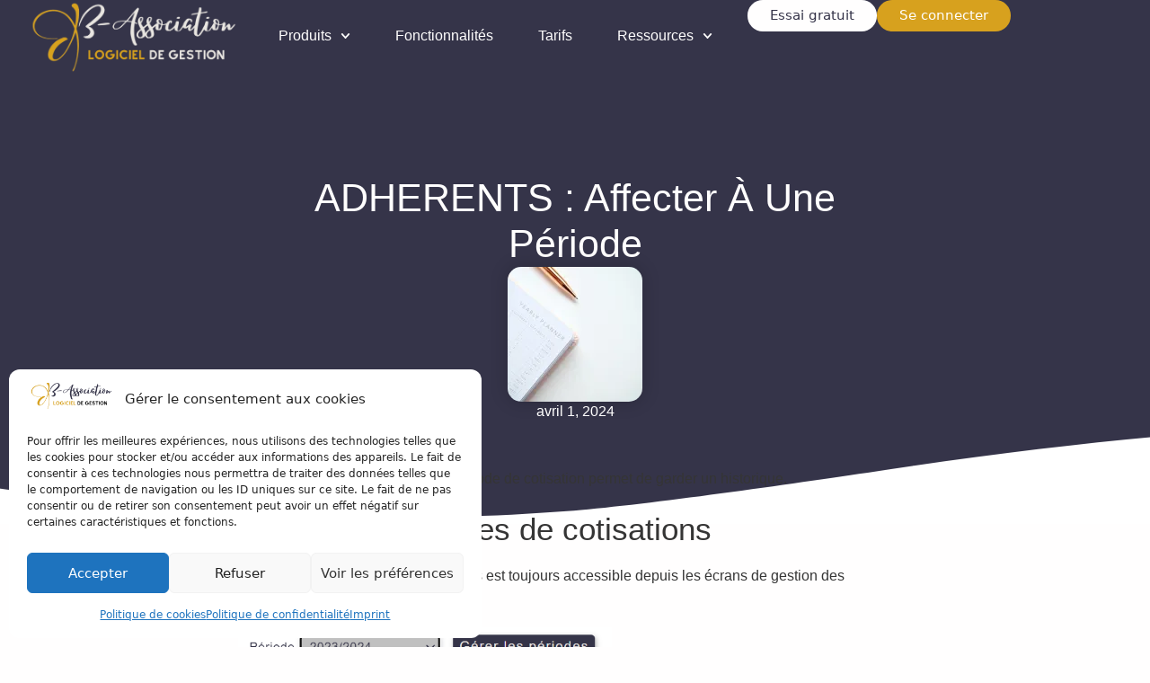

--- FILE ---
content_type: text/html; charset=UTF-8
request_url: https://www.b-association.com/fonctions/adherents/adherents-affecter-a-une-periode/
body_size: 42864
content:
<!DOCTYPE html>
<html lang="fr-FR">
<head>
	<meta charset="UTF-8">
	<style id="jetpack-boost-critical-css">@media all{.wp-block-embed iframe{max-width:100%}.wp-block-image img{box-sizing:border-box;height:auto;max-width:100%;vertical-align:bottom}ul{box-sizing:border-box}.screen-reader-text{border:0;clip-path:inset(50%);height:1px;margin:-1px;overflow:hidden;padding:0;position:absolute;width:1px;word-wrap:normal!important}html :where(img[class*=wp-image-]){height:auto;max-width:100%}}@media all{.screen-reader-text{clip:rect(1px,1px,1px,1px);height:1px;overflow:hidden;position:absolute!important;width:1px;word-wrap:normal!important}}@media all{body,h1,h2,html,iframe,li,ul{margin:0;padding:0;border:0}html{font-family:sans-serif;-webkit-text-size-adjust:100%;-ms-text-size-adjust:100%;-webkit-font-smoothing:antialiased;-moz-osx-font-smoothing:grayscale}html{box-sizing:border-box}*{box-sizing:inherit}button,input{font-family:inherit;font-size:100%;margin:0}body,button,input{font-family:-apple-system,system-ui,BlinkMacSystemFont,"Segoe UI",Helvetica,Arial,sans-serif,"Apple Color Emoji","Segoe UI Emoji","Segoe UI Symbol";font-weight:400;text-transform:none;font-size:17px;line-height:1.5}h1,h2{font-family:inherit;font-size:100%;font-style:inherit;font-weight:inherit}h1{font-size:42px;margin-bottom:20px;line-height:1.2em;font-weight:400;text-transform:none}h2{font-size:35px;margin-bottom:20px;line-height:1.2em;font-weight:400;text-transform:none}ul{margin:0 0 1.5em 3em}ul{list-style:disc}li>ul{margin-bottom:0;margin-left:1.5em}img{height:auto;max-width:100%}button{background:#55555e;color:#fff;border:1px solid transparent;-webkit-appearance:button;padding:10px 20px}a{text-decoration:none}.size-full,.size-large{max-width:100%;height:auto}.screen-reader-text{border:0;clip:rect(1px,1px,1px,1px);clip-path:inset(50%);height:1px;margin:-1px;overflow:hidden;padding:0;position:absolute!important;width:1px;word-wrap:normal!important}.site-content{word-wrap:break-word}iframe{max-width:100%}.site-content{display:flex}.grid-container{margin-left:auto;margin-right:auto;max-width:1200px}.full-width-content .container.grid-container{max-width:100%}.container.grid-container{width:auto}@media (max-width:768px){.site-content{flex-direction:column}}}@media all{.elementor-screen-only,.screen-reader-text{height:1px;margin:-1px;overflow:hidden;padding:0;position:absolute;top:-10000em;width:1px;clip:rect(0,0,0,0);border:0}.elementor *,.elementor :after,.elementor :before{box-sizing:border-box}.elementor a{box-shadow:none;text-decoration:none}.elementor img{border:none;border-radius:0;box-shadow:none;height:auto;max-width:100%}.elementor iframe{border:none;line-height:1;margin:0;max-width:100%;width:100%}.elementor-element{--flex-direction:initial;--flex-wrap:initial;--justify-content:initial;--align-items:initial;--align-content:initial;--flex-basis:initial;--flex-grow:initial;--flex-shrink:initial;--order:initial;--align-self:initial;align-self:var(--align-self);flex-basis:var(--flex-basis);flex-grow:var(--flex-grow);flex-shrink:var(--flex-shrink);order:var(--order)}.elementor-element:where(.e-con-full,.elementor-widget){align-content:var(--align-content);align-items:var(--align-items);flex-direction:var(--flex-direction);flex-wrap:var(--flex-wrap);gap:var(--row-gap) var(--column-gap);justify-content:var(--justify-content)}.elementor-align-center{text-align:center}:root{--page-title-display:block}.elementor-page-title{display:var(--page-title-display)}.elementor-widget{position:relative}.elementor-widget:not(:last-child){margin-block-end:var(--kit-widget-spacing,20px)}.elementor-widget:not(:last-child).elementor-widget__width-initial{margin-block-end:0}.elementor-grid{display:grid;grid-column-gap:var(--grid-column-gap);grid-row-gap:var(--grid-row-gap)}.elementor-grid .elementor-grid-item{min-width:0}.elementor-grid-0 .elementor-grid{display:inline-block;margin-block-end:calc(-1*var(--grid-row-gap));width:100%;word-spacing:var(--grid-column-gap)}.elementor-grid-0 .elementor-grid .elementor-grid-item{display:inline-block;margin-block-end:var(--grid-row-gap);word-break:break-word}@media (prefers-reduced-motion:no-preference){html{scroll-behavior:smooth}}.e-con{--border-radius:0;--border-top-width:0px;--border-right-width:0px;--border-bottom-width:0px;--border-left-width:0px;--border-style:initial;--border-color:initial;--container-widget-width:100%;--container-widget-height:initial;--container-widget-flex-grow:0;--container-widget-align-self:initial;--content-width:min(100%,var(--container-max-width,1140px));--width:100%;--min-height:initial;--height:auto;--text-align:initial;--margin-top:0px;--margin-right:0px;--margin-bottom:0px;--margin-left:0px;--padding-top:var(--container-default-padding-top,10px);--padding-right:var(--container-default-padding-right,10px);--padding-bottom:var(--container-default-padding-bottom,10px);--padding-left:var(--container-default-padding-left,10px);--position:relative;--z-index:revert;--overflow:visible;--row-gap:var(--widgets-spacing-row,20px);--column-gap:var(--widgets-spacing-column,20px);--overlay-mix-blend-mode:initial;--overlay-opacity:1;border-radius:var(--border-radius);height:var(--height);min-height:var(--min-height);min-width:0;overflow:var(--overflow);position:var(--position);width:var(--width);z-index:var(--z-index);--flex-wrap-mobile:wrap}.e-con{--margin-block-start:var(--margin-top);--margin-block-end:var(--margin-bottom);--margin-inline-start:var(--margin-left);--margin-inline-end:var(--margin-right);--padding-inline-start:var(--padding-left);--padding-inline-end:var(--padding-right);--padding-block-start:var(--padding-top);--padding-block-end:var(--padding-bottom);--border-block-start-width:var(--border-top-width);--border-block-end-width:var(--border-bottom-width);--border-inline-start-width:var(--border-left-width);--border-inline-end-width:var(--border-right-width)}.e-con{margin-block-end:var(--margin-block-end);margin-block-start:var(--margin-block-start);margin-inline-end:var(--margin-inline-end);margin-inline-start:var(--margin-inline-start);padding-inline-end:var(--padding-inline-end);padding-inline-start:var(--padding-inline-start)}.e-con.e-flex{--flex-direction:column;--flex-basis:auto;--flex-grow:0;--flex-shrink:1;flex:var(--flex-grow) var(--flex-shrink) var(--flex-basis)}.e-con-full,.e-con>.e-con-inner{padding-block-end:var(--padding-block-end);padding-block-start:var(--padding-block-start);text-align:var(--text-align)}.e-con-full.e-flex,.e-con.e-flex>.e-con-inner{flex-direction:var(--flex-direction)}.e-con,.e-con>.e-con-inner{display:var(--display)}.e-con-boxed.e-flex{align-content:normal;align-items:normal;flex-direction:column;flex-wrap:nowrap;justify-content:normal}.e-con-boxed{gap:initial;text-align:initial}.e-con.e-flex>.e-con-inner{align-content:var(--align-content);align-items:var(--align-items);align-self:auto;flex-basis:auto;flex-grow:1;flex-shrink:1;flex-wrap:var(--flex-wrap);justify-content:var(--justify-content)}.e-con>.e-con-inner{gap:var(--row-gap) var(--column-gap);height:100%;margin:0 auto;max-width:var(--content-width);padding-inline-end:0;padding-inline-start:0;width:100%}:is(.elementor-section-wrap,[data-elementor-id])>.e-con{--margin-left:auto;--margin-right:auto;max-width:min(100%,var(--width))}.e-con .elementor-widget.elementor-widget{margin-block-end:0}.e-con:before{border-block-end-width:var(--border-block-end-width);border-block-start-width:var(--border-block-start-width);border-color:var(--border-color);border-inline-end-width:var(--border-inline-end-width);border-inline-start-width:var(--border-inline-start-width);border-radius:var(--border-radius);border-style:var(--border-style);content:var(--background-overlay);display:block;height:max(100% + var(--border-top-width) + var(--border-bottom-width),100%);left:calc(0px - var(--border-left-width));mix-blend-mode:var(--overlay-mix-blend-mode);opacity:var(--overlay-opacity);position:absolute;top:calc(0px - var(--border-top-width));width:max(100% + var(--border-left-width) + var(--border-right-width),100%)}.e-con .elementor-widget{min-width:0}.e-con>.e-con-inner>.elementor-widget>.elementor-widget-container,.e-con>.elementor-widget>.elementor-widget-container{height:100%}.e-con.e-con>.e-con-inner>.elementor-widget,.elementor.elementor .e-con>.elementor-widget{max-width:100%}.e-con .elementor-widget:not(:last-child){--kit-widget-spacing:0px}@media (max-width:767px){.e-con.e-flex{--width:100%;--flex-wrap:var(--flex-wrap-mobile)}}.elementor-heading-title{line-height:1;margin:0;padding:0}.elementor-button{background-color:#69727d;border-radius:3px;color:#fff;display:inline-block;fill:#fff;font-size:15px;line-height:1;padding:12px 24px;text-align:center}.elementor-button-content-wrapper{display:flex;flex-direction:row;gap:5px;justify-content:center}.elementor-button-text{display:inline-block}.elementor-button span{text-decoration:inherit}@media (max-width:767px){.elementor .elementor-hidden-mobile{display:none}}}@media all{.elementor-widget-image{text-align:center}.elementor-widget-image a{display:inline-block}.elementor-widget-image img{display:inline-block;vertical-align:middle}}@media all{.elementor-item:after,.elementor-item:before{display:block;position:absolute}.elementor-item:not(:hover):not(:focus):not(.elementor-item-active):not(.highlighted):after,.elementor-item:not(:hover):not(:focus):not(.elementor-item-active):not(.highlighted):before{opacity:0}.e--pointer-double-line .elementor-item:after,.e--pointer-double-line .elementor-item:before{background-color:#3f444b;height:3px;left:0;width:100%;z-index:2}.e--pointer-double-line.e--animation-drop-out .elementor-item:not(:hover):not(:focus):not(.elementor-item-active):not(.highlighted):before{top:10px}.e--pointer-double-line.e--animation-drop-out .elementor-item:not(:hover):not(:focus):not(.elementor-item-active):not(.highlighted):after{bottom:10px}.e--pointer-double-line .elementor-item:before{content:"";top:0}.e--pointer-double-line .elementor-item:after{bottom:0;content:""}.elementor-nav-menu--main .elementor-nav-menu a{padding:13px 20px}.elementor-nav-menu--main .elementor-nav-menu ul{border-style:solid;border-width:0;padding:0;position:absolute;width:12em}.elementor-nav-menu--layout-horizontal{display:flex}.elementor-nav-menu--layout-horizontal .elementor-nav-menu{display:flex;flex-wrap:wrap}.elementor-nav-menu--layout-horizontal .elementor-nav-menu a{flex-grow:1;white-space:nowrap}.elementor-nav-menu--layout-horizontal .elementor-nav-menu>li{display:flex}.elementor-nav-menu--layout-horizontal .elementor-nav-menu>li ul{top:100%!important}.elementor-nav-menu--layout-horizontal .elementor-nav-menu>li:not(:first-child)>a{margin-inline-start:var(--e-nav-menu-horizontal-menu-item-margin)}.elementor-nav-menu--layout-horizontal .elementor-nav-menu>li:not(:first-child)>ul{inset-inline-start:var(--e-nav-menu-horizontal-menu-item-margin)!important}.elementor-nav-menu--layout-horizontal .elementor-nav-menu>li:not(:last-child)>a{margin-inline-end:var(--e-nav-menu-horizontal-menu-item-margin)}.elementor-nav-menu--layout-horizontal .elementor-nav-menu>li:not(:last-child):after{align-self:center;border-color:var(--e-nav-menu-divider-color,#000);border-left-style:var(--e-nav-menu-divider-style,solid);border-left-width:var(--e-nav-menu-divider-width,2px);content:var(--e-nav-menu-divider-content,none);height:var(--e-nav-menu-divider-height,35%)}.elementor-nav-menu__align-center .elementor-nav-menu{justify-content:center;margin-inline-end:auto;margin-inline-start:auto}.elementor-widget-nav-menu .elementor-widget-container{display:flex;flex-direction:column}.elementor-nav-menu{position:relative;z-index:2}.elementor-nav-menu:after{clear:both;content:" ";display:block;font:0/0 serif;height:0;overflow:hidden;visibility:hidden}.elementor-nav-menu,.elementor-nav-menu li,.elementor-nav-menu ul{display:block;line-height:normal;list-style:none;margin:0;padding:0}.elementor-nav-menu ul{display:none}.elementor-nav-menu a,.elementor-nav-menu li{position:relative}.elementor-nav-menu li{border-width:0}.elementor-nav-menu a{align-items:center;display:flex}.elementor-nav-menu a{line-height:20px;padding:10px 20px}.elementor-menu-toggle{align-items:center;background-color:rgba(0,0,0,.05);border:0 solid;border-radius:3px;color:#33373d;display:flex;font-size:var(--nav-menu-icon-size,22px);justify-content:center;padding:.25em}.elementor-menu-toggle:not(.elementor-active) .elementor-menu-toggle__icon--close{display:none}.elementor-menu-toggle .e-font-icon-svg{fill:#33373d;height:1em;width:1em}.elementor-menu-toggle svg{height:auto;width:1em;fill:var(--nav-menu-icon-color,currentColor)}.elementor-nav-menu--dropdown{background-color:#fff;font-size:13px}.elementor-nav-menu--dropdown.elementor-nav-menu__container{margin-top:10px;overflow-x:hidden;overflow-y:auto;transform-origin:top}.elementor-nav-menu--dropdown.elementor-nav-menu__container .elementor-sub-item{font-size:.85em}.elementor-nav-menu--dropdown a{color:#33373d}ul.elementor-nav-menu--dropdown a{border-inline-start:8px solid transparent;text-shadow:none}.elementor-nav-menu__text-align-center .elementor-nav-menu--dropdown .elementor-nav-menu a{justify-content:center}.elementor-nav-menu--toggle .elementor-menu-toggle:not(.elementor-active)+.elementor-nav-menu__container{max-height:0;overflow:hidden;transform:scaleY(0)}.elementor-nav-menu--stretch .elementor-nav-menu__container.elementor-nav-menu--dropdown{position:absolute;z-index:9997}@media (max-width:1024px){.elementor-nav-menu--dropdown-tablet .elementor-nav-menu--main{display:none}}@media (min-width:1025px){.elementor-nav-menu--dropdown-tablet .elementor-menu-toggle,.elementor-nav-menu--dropdown-tablet .elementor-nav-menu--dropdown{display:none}.elementor-nav-menu--dropdown-tablet nav.elementor-nav-menu--dropdown.elementor-nav-menu__container{overflow-y:hidden}}}@media all{.elementor-widget .elementor-icon-list-items.elementor-inline-items{display:flex;flex-wrap:wrap;margin-inline:-8px}.elementor-widget .elementor-icon-list-items.elementor-inline-items .elementor-inline-item{word-break:break-word}.elementor-widget .elementor-icon-list-items.elementor-inline-items .elementor-icon-list-item{margin-inline:8px}.elementor-widget .elementor-icon-list-items.elementor-inline-items .elementor-icon-list-item:after{border-width:0;border-inline-start-width:1px;border-style:solid;height:100%;inset-inline-end:-8px;inset-inline-start:auto;position:relative;width:auto}.elementor-widget .elementor-icon-list-items{list-style-type:none;margin:0;padding:0}.elementor-widget .elementor-icon-list-item{margin:0;padding:0;position:relative}.elementor-widget .elementor-icon-list-item:after{inset-block-end:0;position:absolute;width:100%}.elementor-widget .elementor-icon-list-item{align-items:var(--icon-vertical-align,center);display:flex;font-size:inherit}.elementor-widget.elementor-align-center .elementor-icon-list-item{justify-content:center}.elementor-widget.elementor-align-center .elementor-icon-list-item:after{margin:auto}.elementor-widget.elementor-align-center .elementor-inline-items{justify-content:center}.elementor-widget:not(.elementor-align-end) .elementor-icon-list-item:after{inset-inline-start:0}.elementor-widget:not(.elementor-align-start) .elementor-icon-list-item:after{inset-inline-end:0}@media (min-width:-1){.elementor-widget:not(.elementor-widescreen-align-end) .elementor-icon-list-item:after{inset-inline-start:0}.elementor-widget:not(.elementor-widescreen-align-start) .elementor-icon-list-item:after{inset-inline-end:0}}@media (max-width:-1){.elementor-widget:not(.elementor-laptop-align-end) .elementor-icon-list-item:after{inset-inline-start:0}.elementor-widget:not(.elementor-laptop-align-start) .elementor-icon-list-item:after{inset-inline-end:0}.elementor-widget:not(.elementor-tablet_extra-align-end) .elementor-icon-list-item:after{inset-inline-start:0}.elementor-widget:not(.elementor-tablet_extra-align-start) .elementor-icon-list-item:after{inset-inline-end:0}}@media (max-width:1024px){.elementor-widget:not(.elementor-tablet-align-end) .elementor-icon-list-item:after{inset-inline-start:0}.elementor-widget:not(.elementor-tablet-align-start) .elementor-icon-list-item:after{inset-inline-end:0}}@media (max-width:-1){.elementor-widget:not(.elementor-mobile_extra-align-end) .elementor-icon-list-item:after{inset-inline-start:0}.elementor-widget:not(.elementor-mobile_extra-align-start) .elementor-icon-list-item:after{inset-inline-end:0}}@media (max-width:767px){.elementor-widget:not(.elementor-mobile-align-end) .elementor-icon-list-item:after{inset-inline-start:0}.elementor-widget:not(.elementor-mobile-align-start) .elementor-icon-list-item:after{inset-inline-end:0}}.elementor .elementor-element ul.elementor-icon-list-items{padding:0}}@media all{.elementor-widget-post-info.elementor-align-center .elementor-icon-list-item:after{margin:initial}.elementor-icon-list-items .elementor-icon-list-item .elementor-icon-list-text{display:inline-block}}@media all{.elementor-shape{direction:ltr;left:0;line-height:0;overflow:hidden;position:absolute;width:100%}.elementor-shape-bottom{bottom:-1px}.elementor-shape-bottom:not([data-negative=true]) svg{z-index:-1}.elementor-shape[data-negative=false].elementor-shape-bottom{transform:rotate(180deg)}.elementor-shape svg{display:block;left:50%;position:relative;transform:translateX(-50%);width:calc(100% + 1.3px)}.elementor-shape .elementor-shape-fill{fill:#fff;transform:rotateY(0);transform-origin:center}}@media all{.e-con{--container-widget-width:100%}.e-con-inner>.elementor-widget-spacer{width:var(--container-widget-width,var(--spacer-size));--align-self:var(--container-widget-align-self,initial);--flex-shrink:0}.e-con-inner>.elementor-widget-spacer>.elementor-widget-container{height:100%;width:100%}.e-con-inner>.elementor-widget-spacer>.elementor-widget-container>.elementor-spacer{height:100%}.e-con-inner>.elementor-widget-spacer>.elementor-widget-container>.elementor-spacer>.elementor-spacer-inner{height:var(--container-widget-height,var(--spacer-size))}}@media all{.elementor-share-buttons--color-custom.elementor-share-buttons--skin-flat .elementor-share-btn{background-color:var(--e-share-buttons-primary-color,#ea4335)}.elementor-share-buttons--color-custom.elementor-share-buttons--skin-flat .elementor-share-btn__icon{color:var(--e-share-buttons-secondary-color,#fff)}.elementor-share-buttons--color-custom.elementor-share-buttons--skin-flat .elementor-share-btn__icon svg{fill:var(--e-share-buttons-secondary-color,#fff)}.elementor-share-buttons--skin-flat .elementor-share-btn{background-color:var(--e-share-buttons-primary-color,#ea4335)}.elementor-share-buttons--skin-flat .elementor-share-btn__icon{color:var(--e-share-buttons-secondary-color,#fff)}.elementor-share-buttons--skin-flat .elementor-share-btn__icon svg{fill:var(--e-share-buttons-secondary-color,#fff)}.elementor-share-buttons--view-icon .elementor-share-btn{justify-content:center}.elementor-share-buttons--view-icon .elementor-share-btn__icon{flex-grow:1;justify-content:center}.elementor-share-btn{align-items:center;display:flex;font-size:10px;height:4.5em;justify-content:flex-start;overflow:hidden}.elementor-share-btn__icon{align-items:center;align-self:stretch;display:flex;justify-content:center;position:relative;width:4.5em}.elementor-share-btn__icon svg{height:var(--e-share-buttons-icon-size,1.7em);width:var(--e-share-buttons-icon-size,1.7em)}.elementor-widget-share-buttons{text-align:var(--alignment,inherit);-moz-text-align-last:var(--alignment,inherit);text-align-last:var(--alignment,inherit)}.elementor-widget-share-buttons.elementor-grid-0 .elementor-widget-container{font-size:0}}@media all{.elementor-posts-container .elementor-post__thumbnail img{display:block;max-height:none;max-width:none;width:100%}.elementor-posts .elementor-post__card .elementor-post__thumbnail img{width:calc(100% + 1px)}}@media all{.elementor-kit-26{--e-global-color-primary:#353449;--e-global-color-secondary:#3D4459;--e-global-color-accent:#353449;--e-global-color-f898f31:#FFFEFE;--e-global-color-8630d9f:#7E222200;--e-global-color-bc322b5:#D7A11E;--e-global-typography-text-font-family:"Helvetica";--e-global-typography-text-font-size:1rem;--e-global-typography-text-font-weight:300;--e-global-typography-text-line-height:1.4em;--e-global-typography-6ed476c-font-family:"Helvetica";--e-global-typography-6ed476c-font-size:1rem;--e-global-typography-6ed476c-font-weight:400;--e-global-typography-6ed476c-text-transform:capitalize;--e-global-typography-ef2c50b-font-family:"Helvetica";--e-global-typography-ef2c50b-font-size:1rem;--e-global-typography-ef2c50b-font-weight:300;--e-global-typography-ef2c50b-font-style:italic}.elementor-kit-26 .elementor-button,.elementor-kit-26 button{border-radius:18px 18px 18px 18px;padding:10px 25px 10px 25px}.e-con{--container-max-width:1140px;--container-default-padding-top:10px;--container-default-padding-right:10px;--container-default-padding-bottom:10px;--container-default-padding-left:10px}.elementor-widget:not(:last-child){margin-block-end:20px}.elementor-element{--widgets-spacing-row:20px;--widgets-spacing-column:20px}@media (max-width:1024px){.elementor-kit-26{--e-global-typography-text-font-size:15px;--e-global-typography-6ed476c-font-size:18px;--e-global-typography-ef2c50b-font-size:15px}.e-con{--container-max-width:1024px}}@media (max-width:767px){.elementor-kit-26{--e-global-typography-text-font-size:15px;--e-global-typography-6ed476c-font-size:20px;--e-global-typography-ef2c50b-font-size:15px}.e-con{--container-max-width:767px}}}@media all{.elementor-32 .elementor-element.elementor-element-ced89f5{--display:flex;--min-height:0px;--flex-direction:row;--container-widget-width:calc((1 - var(--container-widget-flex-grow))*100%);--container-widget-height:100%;--container-widget-flex-grow:1;--container-widget-align-self:stretch;--flex-wrap-mobile:wrap;--justify-content:center;--align-items:stretch;--row-gap:0px;--column-gap:0px;box-shadow:0 10px 20px 0 rgba(0,0,0,.1);--margin-top:-14px;--margin-bottom:0px;--margin-left:0px;--margin-right:0px;--padding-top:0%;--padding-bottom:0%;--padding-left:2%;--padding-right:2%}.elementor-32 .elementor-element.elementor-element-ced89f5:not(.elementor-motion-effects-element-type-background){background-color:transparent;background-image:linear-gradient(130deg,var(--e-global-color-primary) 0,var(--e-global-color-accent) 100%)}.elementor-32 .elementor-element.elementor-element-ced89f5.e-con{--align-self:flex-start}.elementor-32 .elementor-element.elementor-element-5b5657d{width:var(--container-widget-width,20%);max-width:20%;--container-widget-width:20%;--container-widget-flex-grow:0}.elementor-32 .elementor-element.elementor-element-5b5657d>.elementor-widget-container{margin:2px 0 0 0}.elementor-32 .elementor-element.elementor-element-5b5657d.elementor-element{--flex-grow:0;--flex-shrink:0}.elementor-32 .elementor-element.elementor-element-5b5657d img{width:100%;max-width:100%;height:80px;object-fit:contain;object-position:center center}.elementor-32 .elementor-element.elementor-element-798905e6{--display:flex;--flex-direction:row;--container-widget-width:calc((1 - var(--container-widget-flex-grow))*100%);--container-widget-height:100%;--container-widget-flex-grow:1;--container-widget-align-self:stretch;--flex-wrap-mobile:wrap;--justify-content:center;--align-items:center;--row-gap:10px;--column-gap:10px;--flex-wrap:nowrap;--padding-top:0px;--padding-bottom:0px;--padding-left:0px;--padding-right:0px}.elementor-32 .elementor-element.elementor-element-798905e6.e-con{--flex-grow:0;--flex-shrink:1}.elementor-32 .elementor-element.elementor-element-719527a9{width:var(--container-widget-width,57%);max-width:57%;--container-widget-width:57%;--container-widget-flex-grow:0;--e-nav-menu-horizontal-menu-item-margin:calc(50px/2);--nav-menu-icon-size:25px}.elementor-32 .elementor-element.elementor-element-719527a9.elementor-element{--flex-grow:0;--flex-shrink:0}.elementor-32 .elementor-element.elementor-element-719527a9 .elementor-menu-toggle{margin-left:auto;background-color:var(--e-global-color-8630d9f);border-width:0;border-radius:0}.elementor-32 .elementor-element.elementor-element-719527a9 .elementor-nav-menu .elementor-item{font-family:var(--e-global-typography-text-font-family),Sans-serif;font-size:var(--e-global-typography-text-font-size);font-weight:var(--e-global-typography-text-font-weight);line-height:var(--e-global-typography-text-line-height)}.elementor-32 .elementor-element.elementor-element-719527a9 .elementor-nav-menu--main .elementor-item{color:var(--e-global-color-f898f31);fill:var(--e-global-color-f898f31);padding-left:0;padding-right:0;padding-top:29px;padding-bottom:29px}.elementor-32 .elementor-element.elementor-element-719527a9 .elementor-nav-menu--main:not(.e--pointer-framed) .elementor-item:after,.elementor-32 .elementor-element.elementor-element-719527a9 .elementor-nav-menu--main:not(.e--pointer-framed) .elementor-item:before{background-color:var(--e-global-color-f898f31)}.elementor-32 .elementor-element.elementor-element-719527a9 .e--pointer-double-line .elementor-item:after,.elementor-32 .elementor-element.elementor-element-719527a9 .e--pointer-double-line .elementor-item:before{height:2px}.elementor-32 .elementor-element.elementor-element-719527a9 .elementor-menu-toggle,.elementor-32 .elementor-element.elementor-element-719527a9 .elementor-nav-menu--dropdown a{color:var(--e-global-color-f898f31);fill:var(--e-global-color-f898f31)}.elementor-32 .elementor-element.elementor-element-719527a9 .elementor-nav-menu--dropdown{background-color:var(--e-global-color-primary)}.elementor-32 .elementor-element.elementor-element-719527a9 .elementor-nav-menu--dropdown .elementor-item,.elementor-32 .elementor-element.elementor-element-719527a9 .elementor-nav-menu--dropdown .elementor-sub-item{font-family:var(--e-global-typography-ef2c50b-font-family),Sans-serif;font-size:var(--e-global-typography-ef2c50b-font-size);font-weight:var(--e-global-typography-ef2c50b-font-weight);font-style:var(--e-global-typography-ef2c50b-font-style)}.elementor-32 .elementor-element.elementor-element-719527a9 .elementor-nav-menu--main .elementor-nav-menu--dropdown,.elementor-32 .elementor-element.elementor-element-719527a9 .elementor-nav-menu__container.elementor-nav-menu--dropdown{box-shadow:0 2px 15px 0 rgba(0,0,0,.1)}.elementor-32 .elementor-element.elementor-element-719527a9 .elementor-nav-menu--dropdown a{padding-left:16px;padding-right:16px;padding-top:15px;padding-bottom:15px}.elementor-32 .elementor-element.elementor-element-719527a9 .elementor-nav-menu--dropdown li:not(:last-child){border-style:solid;border-bottom-width:1px}.elementor-32 .elementor-element.elementor-element-719527a9 .elementor-nav-menu--main>.elementor-nav-menu>li>.elementor-nav-menu--dropdown,.elementor-32 .elementor-element.elementor-element-719527a9 .elementor-nav-menu__container.elementor-nav-menu--dropdown{margin-top:0!important}.elementor-32 .elementor-element.elementor-element-719527a9 div.elementor-menu-toggle{color:var(--e-global-color-f898f31)}.elementor-32 .elementor-element.elementor-element-719527a9 div.elementor-menu-toggle svg{fill:var(--e-global-color-f898f31)}.elementor-32 .elementor-element.elementor-element-82d7093 .elementor-button{background-color:var(--e-global-color-f898f31);fill:var(--e-global-color-primary);color:var(--e-global-color-primary)}.elementor-32 .elementor-element.elementor-element-2bfd844 .elementor-button{background-color:var(--e-global-color-bc322b5)}.elementor-32:not(.elementor-motion-effects-element-type-background){background-color:transparent;background-image:linear-gradient(180deg,#353449 46%,#353449DB 48%)}.elementor-32{margin:14px 0 0 0}.elementor-location-header:before{content:"";display:table;clear:both}@media (max-width:1024px){.elementor-32 .elementor-element.elementor-element-ced89f5{--margin-top:-14px;--margin-bottom:-20px;--margin-left:0px;--margin-right:0px;--padding-top:0%;--padding-bottom:0%;--padding-left:3%;--padding-right:3%}.elementor-32 .elementor-element.elementor-element-5b5657d>.elementor-widget-container{margin:3px 0 0 14px;padding:0}.elementor-32 .elementor-element.elementor-element-5b5657d{--container-widget-width:214px;--container-widget-flex-grow:0;width:var(--container-widget-width,214px);max-width:214px;text-align:start}.elementor-32 .elementor-element.elementor-element-5b5657d img{height:71px}.elementor-32 .elementor-element.elementor-element-798905e6{--row-gap:20px;--column-gap:20px;--padding-top:0%;--padding-bottom:0%;--padding-left:0%;--padding-right:0%}.elementor-32 .elementor-element.elementor-element-719527a9>.elementor-widget-container{padding:0}.elementor-32 .elementor-element.elementor-element-719527a9{--container-widget-width:89px;--container-widget-flex-grow:0;width:var(--container-widget-width,89px);max-width:89px;--nav-menu-icon-size:30px}.elementor-32 .elementor-element.elementor-element-719527a9 .elementor-nav-menu .elementor-item{font-size:var(--e-global-typography-text-font-size);line-height:var(--e-global-typography-text-line-height)}.elementor-32 .elementor-element.elementor-element-719527a9 .elementor-nav-menu--dropdown .elementor-item,.elementor-32 .elementor-element.elementor-element-719527a9 .elementor-nav-menu--dropdown .elementor-sub-item{font-size:var(--e-global-typography-ef2c50b-font-size)}.elementor-32 .elementor-element.elementor-element-719527a9 .elementor-nav-menu--dropdown a{padding-top:25px;padding-bottom:25px}.elementor-32 .elementor-element.elementor-element-719527a9 .elementor-nav-menu--main>.elementor-nav-menu>li>.elementor-nav-menu--dropdown,.elementor-32 .elementor-element.elementor-element-719527a9 .elementor-nav-menu__container.elementor-nav-menu--dropdown{margin-top:25px!important}}@media (max-width:767px){.elementor-32 .elementor-element.elementor-element-ced89f5{--flex-direction:row;--container-widget-width:calc((1 - var(--container-widget-flex-grow))*100%);--container-widget-height:100%;--container-widget-flex-grow:1;--container-widget-align-self:stretch;--flex-wrap-mobile:wrap;--justify-content:space-between;--align-items:stretch;--margin-top:-14px;--margin-bottom:-36px;--margin-left:0px;--margin-right:0px;--padding-top:0%;--padding-bottom:0%;--padding-left:6%;--padding-right:6%}.elementor-32 .elementor-element.elementor-element-5b5657d{width:var(--container-widget-width,129px);max-width:129px;--container-widget-width:129px;--container-widget-flex-grow:0}.elementor-32 .elementor-element.elementor-element-5b5657d>.elementor-widget-container{margin:5px 0 0 0}.elementor-32 .elementor-element.elementor-element-5b5657d img{width:100%;height:54px}.elementor-32 .elementor-element.elementor-element-798905e6{--width:36%;--align-items:center;--container-widget-width:calc((1 - var(--container-widget-flex-grow))*100%);--row-gap:10%;--column-gap:10%;--padding-top:0%;--padding-bottom:0%;--padding-left:0%;--padding-right:0%}.elementor-32 .elementor-element.elementor-element-719527a9>.elementor-widget-container{margin:0}.elementor-32 .elementor-element.elementor-element-719527a9{--container-widget-width:31px;--container-widget-flex-grow:0;width:var(--container-widget-width,31px);max-width:31px;--nav-menu-icon-size:30px}.elementor-32 .elementor-element.elementor-element-719527a9 .elementor-nav-menu .elementor-item{font-size:var(--e-global-typography-text-font-size);line-height:var(--e-global-typography-text-line-height)}.elementor-32 .elementor-element.elementor-element-719527a9 .elementor-nav-menu--dropdown .elementor-item,.elementor-32 .elementor-element.elementor-element-719527a9 .elementor-nav-menu--dropdown .elementor-sub-item{font-size:var(--e-global-typography-ef2c50b-font-size)}.elementor-32 .elementor-element.elementor-element-719527a9 .elementor-nav-menu--main>.elementor-nav-menu>li>.elementor-nav-menu--dropdown,.elementor-32 .elementor-element.elementor-element-719527a9 .elementor-nav-menu__container.elementor-nav-menu--dropdown{margin-top:25px!important}}@media (min-width:768px){.elementor-32 .elementor-element.elementor-element-798905e6{--width:100%}}@media (max-width:1024px) and (min-width:768px){.elementor-32 .elementor-element.elementor-element-798905e6{--width:78%}}}@media all{.elementor-28 .elementor-element.elementor-element-a235775{--display:flex;--flex-direction:column;--container-widget-width:100%;--container-widget-height:initial;--container-widget-flex-grow:0;--container-widget-align-self:initial;--flex-wrap-mobile:wrap}.elementor-location-header:before{content:"";display:table;clear:both}@media (min-width:768px){.elementor-28 .elementor-element.elementor-element-a235775{--width:50%}}}@media all{.elementor-47 .elementor-element.elementor-element-26ef5a3d{--display:flex;--min-height:500px;--flex-direction:column;--container-widget-width:calc((1 - var(--container-widget-flex-grow))*100%);--container-widget-height:initial;--container-widget-flex-grow:0;--container-widget-align-self:initial;--flex-wrap-mobile:wrap;--justify-content:center;--align-items:center;--row-gap:20px;--column-gap:20px;--overlay-opacity:0.15;--margin-top:0rem;--margin-bottom:0rem;--margin-left:0rem;--margin-right:0rem;--padding-top:0px;--padding-bottom:0px;--padding-left:2px;--padding-right:2px}.elementor-47 .elementor-element.elementor-element-26ef5a3d:not(.elementor-motion-effects-element-type-background){background-color:transparent;background-image:linear-gradient(130deg,var(--e-global-color-primary) 0,var(--e-global-color-accent) 90%)}.elementor-47 .elementor-element.elementor-element-26ef5a3d::before{background-image:var(--wpr-bg-a718ba8e-8ad3-4951-91f2-4efa750ef5e2);--background-overlay:"";background-position:center center;background-repeat:no-repeat;background-size:cover}.elementor-47 .elementor-element.elementor-element-26ef5a3d>.e-con-inner>.elementor-shape-bottom svg{width:calc(260% + 1.3px);height:120px;transform:translateX(-50%) rotateY(180deg)}.elementor-47 .elementor-element.elementor-element-64b153a1{text-align:center}.elementor-47 .elementor-element.elementor-element-64b153a1 .elementor-heading-title{font-family:Helvetica,Sans-serif;font-size:2.7rem;font-weight:500;text-transform:capitalize;line-height:1.2em;color:var(--e-global-color-f898f31)}.elementor-47 .elementor-element.elementor-element-3e94019b .elementor-icon-list-items.elementor-inline-items .elementor-icon-list-item{margin-right:calc(50px/2);margin-left:calc(50px/2)}.elementor-47 .elementor-element.elementor-element-3e94019b .elementor-icon-list-items.elementor-inline-items{margin-right:calc(-50px/2);margin-left:calc(-50px/2)}body:not(.rtl) .elementor-47 .elementor-element.elementor-element-3e94019b .elementor-icon-list-items.elementor-inline-items .elementor-icon-list-item:after{right:calc(-50px/2)}.elementor-47 .elementor-element.elementor-element-3e94019b .elementor-icon-list-item:not(:last-child):after{content:"";height:100%;border-color:var(--e-global-color-f898f31)}.elementor-47 .elementor-element.elementor-element-3e94019b .elementor-icon-list-items.elementor-inline-items .elementor-icon-list-item:not(:last-child):after{border-left-style:solid}.elementor-47 .elementor-element.elementor-element-3e94019b .elementor-inline-items .elementor-icon-list-item:not(:last-child):after{border-left-width:1px}.elementor-47 .elementor-element.elementor-element-3e94019b .elementor-icon-list-text{color:var(--e-global-color-f898f31)}.elementor-47 .elementor-element.elementor-element-3e94019b .elementor-icon-list-item{font-family:var(--e-global-typography-text-font-family),Sans-serif;font-size:var(--e-global-typography-text-font-size);font-weight:var(--e-global-typography-text-font-weight);line-height:var(--e-global-typography-text-line-height)}.elementor-47 .elementor-element.elementor-element-651a174{--display:flex;--flex-direction:column;--container-widget-width:calc((1 - var(--container-widget-flex-grow))*100%);--container-widget-height:initial;--container-widget-flex-grow:0;--container-widget-align-self:initial;--flex-wrap-mobile:wrap;--align-items:stretch;--row-gap:10px;--column-gap:10px;--margin-top:-120px;--margin-bottom:0px;--margin-left:0px;--margin-right:0px}.elementor-47 .elementor-element.elementor-element-268e2ac3 img{border-radius:15px 15px 15px 15px;box-shadow:0 0 20px 0 rgba(0,0,0,.2)}.elementor-47 .elementor-element.elementor-element-4d2b8e48{--spacer-size:50px}.elementor-47 .elementor-element.elementor-element-1d0faacb{--spacer-size:50px}.elementor-47 .elementor-element.elementor-element-4f7c58fe{--display:flex;--flex-direction:row;--container-widget-width:calc((1 - var(--container-widget-flex-grow))*100%);--container-widget-height:100%;--container-widget-flex-grow:1;--container-widget-align-self:stretch;--flex-wrap-mobile:wrap;--justify-content:space-between;--align-items:center;--row-gap:10px;--column-gap:10px;border-style:solid;--border-style:solid;border-width:1px 0 1px 0;--border-top-width:1px;--border-right-width:0px;--border-bottom-width:1px;--border-left-width:0px;--margin-top:0px;--margin-bottom:50px;--margin-left:0px;--margin-right:0px;--padding-top:20px;--padding-bottom:20px;--padding-left:0px;--padding-right:0px}.elementor-47 .elementor-element.elementor-element-521d7cbb .elementor-heading-title{font-family:var(--e-global-typography-6ed476c-font-family),Sans-serif;font-size:var(--e-global-typography-6ed476c-font-size);font-weight:var(--e-global-typography-6ed476c-font-weight);text-transform:var(--e-global-typography-6ed476c-text-transform);color:var(--e-global-color-primary)}.elementor-47 .elementor-element.elementor-element-2f0eb6f7{--alignment:right;--grid-column-gap:20px;--grid-row-gap:0px;--e-share-buttons-primary-color:var(--e-global-color-f898f31);--e-share-buttons-secondary-color:var(--e-global-color-secondary)}.elementor-47 .elementor-element.elementor-element-2f0eb6f7 .elementor-share-btn{font-size:calc(1px*10)}.elementor-47 .elementor-element.elementor-element-2f0eb6f7 .elementor-share-btn__icon{--e-share-buttons-icon-size:2em}.elementor-47 .elementor-element.elementor-element-ca8ae02 img{border-radius:300px 100px 100px 100px;box-shadow:0 0 30px 0 rgba(0,0,0,.12)}body.elementor-page-47:not(.elementor-motion-effects-element-type-background){background-color:var(--e-global-color-f898f31)}@media (max-width:1024px){.elementor-47 .elementor-element.elementor-element-26ef5a3d{--min-height:450px;--padding-top:0%;--padding-bottom:0%;--padding-left:5%;--padding-right:5%}.elementor-47 .elementor-element.elementor-element-26ef5a3d>.e-con-inner>.elementor-shape-bottom svg{height:195px}.elementor-47 .elementor-element.elementor-element-64b153a1 .elementor-heading-title{font-size:45px}.elementor-47 .elementor-element.elementor-element-3e94019b .elementor-icon-list-item{font-size:var(--e-global-typography-text-font-size);line-height:var(--e-global-typography-text-line-height)}.elementor-47 .elementor-element.elementor-element-651a174{--padding-top:0px;--padding-bottom:0px;--padding-left:30px;--padding-right:30px}.elementor-47 .elementor-element.elementor-element-521d7cbb .elementor-heading-title{font-size:var(--e-global-typography-6ed476c-font-size)}.elementor-47 .elementor-element.elementor-element-2f0eb6f7{--grid-column-gap:20px;--grid-row-gap:0px}}@media (min-width:768px){.elementor-47 .elementor-element.elementor-element-26ef5a3d{--content-width:650px}.elementor-47 .elementor-element.elementor-element-651a174{--content-width:750px}}@media (max-width:1024px) and (min-width:768px){.elementor-47 .elementor-element.elementor-element-26ef5a3d{--content-width:550px}}@media (max-width:767px){.elementor-47 .elementor-element.elementor-element-26ef5a3d{--content-width:100%;--min-height:500px;--padding-top:10%;--padding-bottom:0%;--padding-left:6%;--padding-right:6%}.elementor-47 .elementor-element.elementor-element-64b153a1{text-align:center}.elementor-47 .elementor-element.elementor-element-64b153a1 .elementor-heading-title{font-size:35px}.elementor-47 .elementor-element.elementor-element-3e94019b .elementor-icon-list-item{font-size:var(--e-global-typography-text-font-size);line-height:var(--e-global-typography-text-line-height)}.elementor-47 .elementor-element.elementor-element-651a174{--padding-top:20px;--padding-bottom:0px;--padding-left:20px;--padding-right:20px}.elementor-47 .elementor-element.elementor-element-268e2ac3{text-align:center}.elementor-47 .elementor-element.elementor-element-4f7c58fe{--justify-content:center}.elementor-47 .elementor-element.elementor-element-521d7cbb{text-align:center}.elementor-47 .elementor-element.elementor-element-521d7cbb .elementor-heading-title{font-size:var(--e-global-typography-6ed476c-font-size)}.elementor-47 .elementor-element.elementor-element-2f0eb6f7{--alignment:center}.elementor-47 .elementor-element.elementor-element-2f0eb6f7{--grid-column-gap:20px;--grid-row-gap:0px}}}@media all{.screen-reader-text{clip:rect(1px,1px,1px,1px);word-wrap:normal!important;border:0;clip-path:inset(50%);height:1px;margin:-1px;overflow:hidden;overflow-wrap:normal!important;padding:0;position:absolute!important;width:1px}}</style><meta name='robots' content='index, follow, max-image-preview:large, max-snippet:-1, max-video-preview:-1' />
<meta name="viewport" content="width=device-width, initial-scale=1">

	<!-- This site is optimized with the Yoast SEO plugin v26.7 - https://yoast.com/wordpress/plugins/seo/ -->
	<title>ADHERENTS : Affecter à une période - B-Association - Logiciel de gestion d&#039;association</title>
	<meta name="description" content="Découvrez comment affecter vos adhérents à une période de cotisation dans BAWeb. Suivez notre guide étape par étape." />
	<link rel="canonical" href="https://www.b-association.com/fonctions/adherents/adherents-affecter-a-une-periode/" />
	<meta property="og:locale" content="fr_FR" />
	<meta property="og:type" content="article" />
	<meta property="og:title" content="ADHERENTS : Affecter à une période - B-Association - Logiciel de gestion d&#039;association" />
	<meta property="og:description" content="Découvrez comment affecter vos adhérents à une période de cotisation dans BAWeb. Suivez notre guide étape par étape." />
	<meta property="og:url" content="https://www.b-association.com/fonctions/adherents/adherents-affecter-a-une-periode/" />
	<meta property="og:site_name" content="B-Association - Logiciel de gestion d&#039;association" />
	<meta property="article:published_time" content="2024-04-01T14:00:00+00:00" />
	<meta property="og:image" content="https://i0.wp.com/www.b-association.com/wp-content/uploads/2024/03/pexels-photo-1558691.jpeg?fit=1733%2C1300&ssl=1" />
	<meta property="og:image:width" content="1733" />
	<meta property="og:image:height" content="1300" />
	<meta property="og:image:type" content="image/jpeg" />
	<meta name="author" content="yaketo" />
	<meta name="twitter:card" content="summary_large_image" />
	<meta name="twitter:label1" content="Écrit par" />
	<meta name="twitter:data1" content="yaketo" />
	<meta name="twitter:label2" content="Durée de lecture estimée" />
	<meta name="twitter:data2" content="2 minutes" />
	<script type="application/ld+json" class="yoast-schema-graph">{"@context":"https://schema.org","@graph":[{"@type":"Article","@id":"https://www.b-association.com/fonctions/adherents/adherents-affecter-a-une-periode/#article","isPartOf":{"@id":"https://www.b-association.com/fonctions/adherents/adherents-affecter-a-une-periode/"},"author":{"name":"yaketo","@id":"https://www.b-association.com/#/schema/person/52b8f99af09d9f8e9c54399c822cd5b2"},"headline":"ADHERENTS : Affecter à une période","datePublished":"2024-04-01T14:00:00+00:00","mainEntityOfPage":{"@id":"https://www.b-association.com/fonctions/adherents/adherents-affecter-a-une-periode/"},"wordCount":164,"publisher":{"@id":"https://www.b-association.com/#organization"},"image":{"@id":"https://www.b-association.com/fonctions/adherents/adherents-affecter-a-une-periode/#primaryimage"},"thumbnailUrl":"https://i0.wp.com/www.b-association.com/wp-content/uploads/2024/03/pexels-photo-1558691.jpeg?fit=1733%2C1300&ssl=1","keywords":["adhérents","période"],"articleSection":["ADHÉRENTS - Adhérents"],"inLanguage":"fr-FR"},{"@type":"WebPage","@id":"https://www.b-association.com/fonctions/adherents/adherents-affecter-a-une-periode/","url":"https://www.b-association.com/fonctions/adherents/adherents-affecter-a-une-periode/","name":"ADHERENTS : Affecter à une période - B-Association - Logiciel de gestion d&#039;association","isPartOf":{"@id":"https://www.b-association.com/#website"},"primaryImageOfPage":{"@id":"https://www.b-association.com/fonctions/adherents/adherents-affecter-a-une-periode/#primaryimage"},"image":{"@id":"https://www.b-association.com/fonctions/adherents/adherents-affecter-a-une-periode/#primaryimage"},"thumbnailUrl":"https://i0.wp.com/www.b-association.com/wp-content/uploads/2024/03/pexels-photo-1558691.jpeg?fit=1733%2C1300&ssl=1","datePublished":"2024-04-01T14:00:00+00:00","description":"Découvrez comment affecter vos adhérents à une période de cotisation dans BAWeb. Suivez notre guide étape par étape.","breadcrumb":{"@id":"https://www.b-association.com/fonctions/adherents/adherents-affecter-a-une-periode/#breadcrumb"},"inLanguage":"fr-FR","potentialAction":[{"@type":"ReadAction","target":["https://www.b-association.com/fonctions/adherents/adherents-affecter-a-une-periode/"]}]},{"@type":"ImageObject","inLanguage":"fr-FR","@id":"https://www.b-association.com/fonctions/adherents/adherents-affecter-a-une-periode/#primaryimage","url":"https://i0.wp.com/www.b-association.com/wp-content/uploads/2024/03/pexels-photo-1558691.jpeg?fit=1733%2C1300&ssl=1","contentUrl":"https://i0.wp.com/www.b-association.com/wp-content/uploads/2024/03/pexels-photo-1558691.jpeg?fit=1733%2C1300&ssl=1","width":1733,"height":1300,"caption":"Photo by Jess Bailey Designs on Pexels.com"},{"@type":"BreadcrumbList","@id":"https://www.b-association.com/fonctions/adherents/adherents-affecter-a-une-periode/#breadcrumb","itemListElement":[{"@type":"ListItem","position":1,"name":"Accueil","item":"https://www.b-association.com/"},{"@type":"ListItem","position":2,"name":"Tutos","item":"https://www.b-association.com/tutos/"},{"@type":"ListItem","position":3,"name":"ADHERENTS : Affecter à une période"}]},{"@type":"WebSite","@id":"https://www.b-association.com/#website","url":"https://www.b-association.com/","name":"B-Association - Logiciel de gestion pour association","description":"B-Association vous aidera en vous offrant de nombreuses fonctionnalités indispensables telles que la gestion des membres, la gestion des événements, la comptabilité, la communication et bien plus encore. Avec B-Association, vous pourrez facilement gérer toutes les tâches liées à votre association. Grâce à son interface intuitive et personnalisable, vous pourrez facilement configurer les paramètres en fonction des besoins de votre association. En utilisant le logiciel B-Association, vous pouvez être sûr de vous concentrer sur ce qui compte vraiment : créer de la valeur pour les membres de votre association.","publisher":{"@id":"https://www.b-association.com/#organization"},"alternateName":"B-Association","potentialAction":[{"@type":"SearchAction","target":{"@type":"EntryPoint","urlTemplate":"https://www.b-association.com/?s={search_term_string}"},"query-input":{"@type":"PropertyValueSpecification","valueRequired":true,"valueName":"search_term_string"}}],"inLanguage":"fr-FR"},{"@type":"Organization","@id":"https://www.b-association.com/#organization","name":"B-Association - Logiciel de gestion pour association","url":"https://www.b-association.com/","logo":{"@type":"ImageObject","inLanguage":"fr-FR","@id":"https://www.b-association.com/#/schema/logo/image/","url":"https://i0.wp.com/www.b-association.com/wp-content/uploads/2023/05/BA_blanc-e1702377407236.png?fit=1097%2C380&ssl=1","contentUrl":"https://i0.wp.com/www.b-association.com/wp-content/uploads/2023/05/BA_blanc-e1702377407236.png?fit=1097%2C380&ssl=1","width":1097,"height":380,"caption":"B-Association - Logiciel de gestion pour association"},"image":{"@id":"https://www.b-association.com/#/schema/logo/image/"}},{"@type":"Person","@id":"https://www.b-association.com/#/schema/person/52b8f99af09d9f8e9c54399c822cd5b2","name":"yaketo","image":{"@type":"ImageObject","inLanguage":"fr-FR","@id":"https://www.b-association.com/#/schema/person/image/","url":"https://secure.gravatar.com/avatar/c6bb11871d3f77de532b1f00f6516f42ced62595c40ee7145295900d247c7775?s=96&d=mm&r=g","contentUrl":"https://secure.gravatar.com/avatar/c6bb11871d3f77de532b1f00f6516f42ced62595c40ee7145295900d247c7775?s=96&d=mm&r=g","caption":"yaketo"},"sameAs":["https://www.b-association.com"],"url":"https://www.b-association.com/author/yaketo/"}]}</script>
	<!-- / Yoast SEO plugin. -->


<link rel='dns-prefetch' href='//stats.wp.com' />
<link rel='dns-prefetch' href='//www.googletagmanager.com' />

<link rel='preconnect' href='//i0.wp.com' />
<link rel="alternate" type="application/rss+xml" title="B-Association - Logiciel de gestion d&#039;association &raquo; Flux" href="https://www.b-association.com/feed/" />
<link rel="alternate" type="application/rss+xml" title="B-Association - Logiciel de gestion d&#039;association &raquo; Flux des commentaires" href="https://www.b-association.com/comments/feed/" />
<link rel="alternate" title="oEmbed (JSON)" type="application/json+oembed" href="https://www.b-association.com/wp-json/oembed/1.0/embed?url=https%3A%2F%2Fwww.b-association.com%2Ffonctions%2Fadherents%2Fadherents-affecter-a-une-periode%2F" />
<link rel="alternate" title="oEmbed (XML)" type="text/xml+oembed" href="https://www.b-association.com/wp-json/oembed/1.0/embed?url=https%3A%2F%2Fwww.b-association.com%2Ffonctions%2Fadherents%2Fadherents-affecter-a-une-periode%2F&#038;format=xml" />
		
		<style id='wp-img-auto-sizes-contain-inline-css'>
img:is([sizes=auto i],[sizes^="auto," i]){contain-intrinsic-size:3000px 1500px}
/*# sourceURL=wp-img-auto-sizes-contain-inline-css */
</style>
<noscript><link data-minify="1" rel='stylesheet' id='wc-blocks-integration-css' href='https://www.b-association.com/wp-content/cache/min/1/wp-content/plugins/woocommerce-subscriptions/build/index.css?ver=1768570264' media='all' />
</noscript><link data-minify="1" data-media="all" onload="this.media=this.dataset.media; delete this.dataset.media; this.removeAttribute( &apos;onload&apos; );" rel='stylesheet' id='wc-blocks-integration-css' href='https://www.b-association.com/wp-content/cache/min/1/wp-content/plugins/woocommerce-subscriptions/build/index.css?ver=1768570264' media="not all" />
<style id='wp-emoji-styles-inline-css'>

	img.wp-smiley, img.emoji {
		display: inline !important;
		border: none !important;
		box-shadow: none !important;
		height: 1em !important;
		width: 1em !important;
		margin: 0 0.07em !important;
		vertical-align: -0.1em !important;
		background: none !important;
		padding: 0 !important;
	}
/*# sourceURL=wp-emoji-styles-inline-css */
</style>
<noscript><link rel='stylesheet' id='wp-block-library-css' href='https://www.b-association.com/wp-includes/css/dist/block-library/style.min.css?ver=6.9' media='all' />
</noscript><link data-media="all" onload="this.media=this.dataset.media; delete this.dataset.media; this.removeAttribute( &apos;onload&apos; );" rel='stylesheet' id='wp-block-library-css' href='https://www.b-association.com/wp-includes/css/dist/block-library/style.min.css?ver=6.9' media="not all" />
<style id='classic-theme-styles-inline-css'>
/*! This file is auto-generated */
.wp-block-button__link{color:#fff;background-color:#32373c;border-radius:9999px;box-shadow:none;text-decoration:none;padding:calc(.667em + 2px) calc(1.333em + 2px);font-size:1.125em}.wp-block-file__button{background:#32373c;color:#fff;text-decoration:none}
/*# sourceURL=/wp-includes/css/classic-themes.min.css */
</style>
<noscript><link rel='stylesheet' id='mediaelement-css' href='https://www.b-association.com/wp-content/cache/background-css/1/www.b-association.com/wp-includes/js/mediaelement/mediaelementplayer-legacy.min.css?ver=4.2.17&wpr_t=1768662854' media='all' />
</noscript><link data-media="all" onload="this.media=this.dataset.media; delete this.dataset.media; this.removeAttribute( &apos;onload&apos; );" rel='stylesheet' id='mediaelement-css' href='https://www.b-association.com/wp-content/cache/background-css/1/www.b-association.com/wp-includes/js/mediaelement/mediaelementplayer-legacy.min.css?ver=4.2.17&wpr_t=1768662854' media="not all" />
<noscript><link rel='stylesheet' id='wp-mediaelement-css' href='https://www.b-association.com/wp-includes/js/mediaelement/wp-mediaelement.min.css?ver=6.9' media='all' />
</noscript><link data-media="all" onload="this.media=this.dataset.media; delete this.dataset.media; this.removeAttribute( &apos;onload&apos; );" rel='stylesheet' id='wp-mediaelement-css' href='https://www.b-association.com/wp-includes/js/mediaelement/wp-mediaelement.min.css?ver=6.9' media="not all" />
<style id='jetpack-sharing-buttons-style-inline-css'>
.jetpack-sharing-buttons__services-list{display:flex;flex-direction:row;flex-wrap:wrap;gap:0;list-style-type:none;margin:5px;padding:0}.jetpack-sharing-buttons__services-list.has-small-icon-size{font-size:12px}.jetpack-sharing-buttons__services-list.has-normal-icon-size{font-size:16px}.jetpack-sharing-buttons__services-list.has-large-icon-size{font-size:24px}.jetpack-sharing-buttons__services-list.has-huge-icon-size{font-size:36px}@media print{.jetpack-sharing-buttons__services-list{display:none!important}}.editor-styles-wrapper .wp-block-jetpack-sharing-buttons{gap:0;padding-inline-start:0}ul.jetpack-sharing-buttons__services-list.has-background{padding:1.25em 2.375em}
/*# sourceURL=https://www.b-association.com/wp-content/plugins/jetpack/_inc/blocks/sharing-buttons/view.css */
</style>
<style id='global-styles-inline-css'>
:root{--wp--preset--aspect-ratio--square: 1;--wp--preset--aspect-ratio--4-3: 4/3;--wp--preset--aspect-ratio--3-4: 3/4;--wp--preset--aspect-ratio--3-2: 3/2;--wp--preset--aspect-ratio--2-3: 2/3;--wp--preset--aspect-ratio--16-9: 16/9;--wp--preset--aspect-ratio--9-16: 9/16;--wp--preset--color--black: #000000;--wp--preset--color--cyan-bluish-gray: #abb8c3;--wp--preset--color--white: #ffffff;--wp--preset--color--pale-pink: #f78da7;--wp--preset--color--vivid-red: #cf2e2e;--wp--preset--color--luminous-vivid-orange: #ff6900;--wp--preset--color--luminous-vivid-amber: #fcb900;--wp--preset--color--light-green-cyan: #7bdcb5;--wp--preset--color--vivid-green-cyan: #00d084;--wp--preset--color--pale-cyan-blue: #8ed1fc;--wp--preset--color--vivid-cyan-blue: #0693e3;--wp--preset--color--vivid-purple: #9b51e0;--wp--preset--color--contrast: var(--contrast);--wp--preset--color--contrast-2: var(--contrast-2);--wp--preset--color--contrast-3: var(--contrast-3);--wp--preset--color--base: var(--base);--wp--preset--color--base-2: var(--base-2);--wp--preset--color--base-3: var(--base-3);--wp--preset--color--accent: var(--accent);--wp--preset--gradient--vivid-cyan-blue-to-vivid-purple: linear-gradient(135deg,rgb(6,147,227) 0%,rgb(155,81,224) 100%);--wp--preset--gradient--light-green-cyan-to-vivid-green-cyan: linear-gradient(135deg,rgb(122,220,180) 0%,rgb(0,208,130) 100%);--wp--preset--gradient--luminous-vivid-amber-to-luminous-vivid-orange: linear-gradient(135deg,rgb(252,185,0) 0%,rgb(255,105,0) 100%);--wp--preset--gradient--luminous-vivid-orange-to-vivid-red: linear-gradient(135deg,rgb(255,105,0) 0%,rgb(207,46,46) 100%);--wp--preset--gradient--very-light-gray-to-cyan-bluish-gray: linear-gradient(135deg,rgb(238,238,238) 0%,rgb(169,184,195) 100%);--wp--preset--gradient--cool-to-warm-spectrum: linear-gradient(135deg,rgb(74,234,220) 0%,rgb(151,120,209) 20%,rgb(207,42,186) 40%,rgb(238,44,130) 60%,rgb(251,105,98) 80%,rgb(254,248,76) 100%);--wp--preset--gradient--blush-light-purple: linear-gradient(135deg,rgb(255,206,236) 0%,rgb(152,150,240) 100%);--wp--preset--gradient--blush-bordeaux: linear-gradient(135deg,rgb(254,205,165) 0%,rgb(254,45,45) 50%,rgb(107,0,62) 100%);--wp--preset--gradient--luminous-dusk: linear-gradient(135deg,rgb(255,203,112) 0%,rgb(199,81,192) 50%,rgb(65,88,208) 100%);--wp--preset--gradient--pale-ocean: linear-gradient(135deg,rgb(255,245,203) 0%,rgb(182,227,212) 50%,rgb(51,167,181) 100%);--wp--preset--gradient--electric-grass: linear-gradient(135deg,rgb(202,248,128) 0%,rgb(113,206,126) 100%);--wp--preset--gradient--midnight: linear-gradient(135deg,rgb(2,3,129) 0%,rgb(40,116,252) 100%);--wp--preset--font-size--small: 13px;--wp--preset--font-size--medium: 20px;--wp--preset--font-size--large: 36px;--wp--preset--font-size--x-large: 42px;--wp--preset--spacing--20: 0.44rem;--wp--preset--spacing--30: 0.67rem;--wp--preset--spacing--40: 1rem;--wp--preset--spacing--50: 1.5rem;--wp--preset--spacing--60: 2.25rem;--wp--preset--spacing--70: 3.38rem;--wp--preset--spacing--80: 5.06rem;--wp--preset--shadow--natural: 6px 6px 9px rgba(0, 0, 0, 0.2);--wp--preset--shadow--deep: 12px 12px 50px rgba(0, 0, 0, 0.4);--wp--preset--shadow--sharp: 6px 6px 0px rgba(0, 0, 0, 0.2);--wp--preset--shadow--outlined: 6px 6px 0px -3px rgb(255, 255, 255), 6px 6px rgb(0, 0, 0);--wp--preset--shadow--crisp: 6px 6px 0px rgb(0, 0, 0);}:where(.is-layout-flex){gap: 0.5em;}:where(.is-layout-grid){gap: 0.5em;}body .is-layout-flex{display: flex;}.is-layout-flex{flex-wrap: wrap;align-items: center;}.is-layout-flex > :is(*, div){margin: 0;}body .is-layout-grid{display: grid;}.is-layout-grid > :is(*, div){margin: 0;}:where(.wp-block-columns.is-layout-flex){gap: 2em;}:where(.wp-block-columns.is-layout-grid){gap: 2em;}:where(.wp-block-post-template.is-layout-flex){gap: 1.25em;}:where(.wp-block-post-template.is-layout-grid){gap: 1.25em;}.has-black-color{color: var(--wp--preset--color--black) !important;}.has-cyan-bluish-gray-color{color: var(--wp--preset--color--cyan-bluish-gray) !important;}.has-white-color{color: var(--wp--preset--color--white) !important;}.has-pale-pink-color{color: var(--wp--preset--color--pale-pink) !important;}.has-vivid-red-color{color: var(--wp--preset--color--vivid-red) !important;}.has-luminous-vivid-orange-color{color: var(--wp--preset--color--luminous-vivid-orange) !important;}.has-luminous-vivid-amber-color{color: var(--wp--preset--color--luminous-vivid-amber) !important;}.has-light-green-cyan-color{color: var(--wp--preset--color--light-green-cyan) !important;}.has-vivid-green-cyan-color{color: var(--wp--preset--color--vivid-green-cyan) !important;}.has-pale-cyan-blue-color{color: var(--wp--preset--color--pale-cyan-blue) !important;}.has-vivid-cyan-blue-color{color: var(--wp--preset--color--vivid-cyan-blue) !important;}.has-vivid-purple-color{color: var(--wp--preset--color--vivid-purple) !important;}.has-black-background-color{background-color: var(--wp--preset--color--black) !important;}.has-cyan-bluish-gray-background-color{background-color: var(--wp--preset--color--cyan-bluish-gray) !important;}.has-white-background-color{background-color: var(--wp--preset--color--white) !important;}.has-pale-pink-background-color{background-color: var(--wp--preset--color--pale-pink) !important;}.has-vivid-red-background-color{background-color: var(--wp--preset--color--vivid-red) !important;}.has-luminous-vivid-orange-background-color{background-color: var(--wp--preset--color--luminous-vivid-orange) !important;}.has-luminous-vivid-amber-background-color{background-color: var(--wp--preset--color--luminous-vivid-amber) !important;}.has-light-green-cyan-background-color{background-color: var(--wp--preset--color--light-green-cyan) !important;}.has-vivid-green-cyan-background-color{background-color: var(--wp--preset--color--vivid-green-cyan) !important;}.has-pale-cyan-blue-background-color{background-color: var(--wp--preset--color--pale-cyan-blue) !important;}.has-vivid-cyan-blue-background-color{background-color: var(--wp--preset--color--vivid-cyan-blue) !important;}.has-vivid-purple-background-color{background-color: var(--wp--preset--color--vivid-purple) !important;}.has-black-border-color{border-color: var(--wp--preset--color--black) !important;}.has-cyan-bluish-gray-border-color{border-color: var(--wp--preset--color--cyan-bluish-gray) !important;}.has-white-border-color{border-color: var(--wp--preset--color--white) !important;}.has-pale-pink-border-color{border-color: var(--wp--preset--color--pale-pink) !important;}.has-vivid-red-border-color{border-color: var(--wp--preset--color--vivid-red) !important;}.has-luminous-vivid-orange-border-color{border-color: var(--wp--preset--color--luminous-vivid-orange) !important;}.has-luminous-vivid-amber-border-color{border-color: var(--wp--preset--color--luminous-vivid-amber) !important;}.has-light-green-cyan-border-color{border-color: var(--wp--preset--color--light-green-cyan) !important;}.has-vivid-green-cyan-border-color{border-color: var(--wp--preset--color--vivid-green-cyan) !important;}.has-pale-cyan-blue-border-color{border-color: var(--wp--preset--color--pale-cyan-blue) !important;}.has-vivid-cyan-blue-border-color{border-color: var(--wp--preset--color--vivid-cyan-blue) !important;}.has-vivid-purple-border-color{border-color: var(--wp--preset--color--vivid-purple) !important;}.has-vivid-cyan-blue-to-vivid-purple-gradient-background{background: var(--wp--preset--gradient--vivid-cyan-blue-to-vivid-purple) !important;}.has-light-green-cyan-to-vivid-green-cyan-gradient-background{background: var(--wp--preset--gradient--light-green-cyan-to-vivid-green-cyan) !important;}.has-luminous-vivid-amber-to-luminous-vivid-orange-gradient-background{background: var(--wp--preset--gradient--luminous-vivid-amber-to-luminous-vivid-orange) !important;}.has-luminous-vivid-orange-to-vivid-red-gradient-background{background: var(--wp--preset--gradient--luminous-vivid-orange-to-vivid-red) !important;}.has-very-light-gray-to-cyan-bluish-gray-gradient-background{background: var(--wp--preset--gradient--very-light-gray-to-cyan-bluish-gray) !important;}.has-cool-to-warm-spectrum-gradient-background{background: var(--wp--preset--gradient--cool-to-warm-spectrum) !important;}.has-blush-light-purple-gradient-background{background: var(--wp--preset--gradient--blush-light-purple) !important;}.has-blush-bordeaux-gradient-background{background: var(--wp--preset--gradient--blush-bordeaux) !important;}.has-luminous-dusk-gradient-background{background: var(--wp--preset--gradient--luminous-dusk) !important;}.has-pale-ocean-gradient-background{background: var(--wp--preset--gradient--pale-ocean) !important;}.has-electric-grass-gradient-background{background: var(--wp--preset--gradient--electric-grass) !important;}.has-midnight-gradient-background{background: var(--wp--preset--gradient--midnight) !important;}.has-small-font-size{font-size: var(--wp--preset--font-size--small) !important;}.has-medium-font-size{font-size: var(--wp--preset--font-size--medium) !important;}.has-large-font-size{font-size: var(--wp--preset--font-size--large) !important;}.has-x-large-font-size{font-size: var(--wp--preset--font-size--x-large) !important;}
:where(.wp-block-post-template.is-layout-flex){gap: 1.25em;}:where(.wp-block-post-template.is-layout-grid){gap: 1.25em;}
:where(.wp-block-term-template.is-layout-flex){gap: 1.25em;}:where(.wp-block-term-template.is-layout-grid){gap: 1.25em;}
:where(.wp-block-columns.is-layout-flex){gap: 2em;}:where(.wp-block-columns.is-layout-grid){gap: 2em;}
:root :where(.wp-block-pullquote){font-size: 1.5em;line-height: 1.6;}
/*# sourceURL=global-styles-inline-css */
</style>
<noscript><link data-minify="1" rel='stylesheet' id='woocommerce-layout-css' href='https://www.b-association.com/wp-content/cache/min/1/wp-content/plugins/woocommerce/assets/css/woocommerce-layout.css?ver=1768570264' media='all' />
</noscript><link data-minify="1" data-media="all" onload="this.media=this.dataset.media; delete this.dataset.media; this.removeAttribute( &apos;onload&apos; );" rel='stylesheet' id='woocommerce-layout-css' href='https://www.b-association.com/wp-content/cache/min/1/wp-content/plugins/woocommerce/assets/css/woocommerce-layout.css?ver=1768570264' media="not all" />
<style id='woocommerce-layout-inline-css'>

	.infinite-scroll .woocommerce-pagination {
		display: none;
	}
/*# sourceURL=woocommerce-layout-inline-css */
</style>
<noscript><link data-minify="1" rel='stylesheet' id='woocommerce-smallscreen-css' href='https://www.b-association.com/wp-content/cache/min/1/wp-content/plugins/woocommerce/assets/css/woocommerce-smallscreen.css?ver=1768570264' media='only screen and (max-width: 768px)' />
</noscript><link data-minify="1" data-media="only screen and (max-width: 768px)" onload="this.media=this.dataset.media; delete this.dataset.media; this.removeAttribute( &apos;onload&apos; );" rel='stylesheet' id='woocommerce-smallscreen-css' href='https://www.b-association.com/wp-content/cache/min/1/wp-content/plugins/woocommerce/assets/css/woocommerce-smallscreen.css?ver=1768570264' media="not all" />
<noscript><link data-minify="1" rel='stylesheet' id='woocommerce-general-css' href='https://www.b-association.com/wp-content/cache/background-css/1/www.b-association.com/wp-content/cache/min/1/wp-content/plugins/woocommerce/assets/css/woocommerce.css?ver=1768570264&wpr_t=1768662854' media='all' />
</noscript><link data-minify="1" data-media="all" onload="this.media=this.dataset.media; delete this.dataset.media; this.removeAttribute( &apos;onload&apos; );" rel='stylesheet' id='woocommerce-general-css' href='https://www.b-association.com/wp-content/cache/background-css/1/www.b-association.com/wp-content/cache/min/1/wp-content/plugins/woocommerce/assets/css/woocommerce.css?ver=1768570264&wpr_t=1768662854' media="not all" />
<style id='woocommerce-inline-inline-css'>
.woocommerce form .form-row .required { visibility: visible; }
/*# sourceURL=woocommerce-inline-inline-css */
</style>
<noscript><link rel='stylesheet' id='wt-import-export-for-woo-css' href='https://www.b-association.com/wp-content/plugins/wt-import-export-for-woo/public/css/wt-import-export-for-woo-public.css?ver=1.2.5' media='all' />
</noscript><link data-media="all" onload="this.media=this.dataset.media; delete this.dataset.media; this.removeAttribute( &apos;onload&apos; );" rel='stylesheet' id='wt-import-export-for-woo-css' href='https://www.b-association.com/wp-content/plugins/wt-import-export-for-woo/public/css/wt-import-export-for-woo-public.css?ver=1.2.5' media="not all" />
<noscript><link rel='stylesheet' id='cmplz-general-css' href='https://www.b-association.com/wp-content/plugins/complianz-gdpr-premium/assets/css/cookieblocker.min.css?ver=1762490924' media='all' />
</noscript><link data-media="all" onload="this.media=this.dataset.media; delete this.dataset.media; this.removeAttribute( &apos;onload&apos; );" rel='stylesheet' id='cmplz-general-css' href='https://www.b-association.com/wp-content/plugins/complianz-gdpr-premium/assets/css/cookieblocker.min.css?ver=1762490924' media="not all" />
<noscript><link rel='stylesheet' id='generate-style-css' href='https://www.b-association.com/wp-content/themes/generatepress/assets/css/main.min.css?ver=3.6.1' media='all' />
</noscript><link data-media="all" onload="this.media=this.dataset.media; delete this.dataset.media; this.removeAttribute( &apos;onload&apos; );" rel='stylesheet' id='generate-style-css' href='https://www.b-association.com/wp-content/themes/generatepress/assets/css/main.min.css?ver=3.6.1' media="not all" />
<style id='generate-style-inline-css'>
body{background-color:var(--base-2);color:var(--contrast);}a{color:var(--accent);}a:hover, a:focus, a:active{color:var(--contrast);}.wp-block-group__inner-container{max-width:1200px;margin-left:auto;margin-right:auto;}.generate-back-to-top{font-size:20px;border-radius:3px;position:fixed;bottom:30px;right:30px;line-height:40px;width:40px;text-align:center;z-index:10;transition:opacity 300ms ease-in-out;opacity:0.1;transform:translateY(1000px);}.generate-back-to-top__show{opacity:1;transform:translateY(0);}:root{--contrast:#222222;--contrast-2:#575760;--contrast-3:#b2b2be;--base:#f0f0f0;--base-2:#f7f8f9;--base-3:#ffffff;--accent:#1e73be;}:root .has-contrast-color{color:var(--contrast);}:root .has-contrast-background-color{background-color:var(--contrast);}:root .has-contrast-2-color{color:var(--contrast-2);}:root .has-contrast-2-background-color{background-color:var(--contrast-2);}:root .has-contrast-3-color{color:var(--contrast-3);}:root .has-contrast-3-background-color{background-color:var(--contrast-3);}:root .has-base-color{color:var(--base);}:root .has-base-background-color{background-color:var(--base);}:root .has-base-2-color{color:var(--base-2);}:root .has-base-2-background-color{background-color:var(--base-2);}:root .has-base-3-color{color:var(--base-3);}:root .has-base-3-background-color{background-color:var(--base-3);}:root .has-accent-color{color:var(--accent);}:root .has-accent-background-color{background-color:var(--accent);}.top-bar{background-color:#636363;color:#ffffff;}.top-bar a{color:#ffffff;}.top-bar a:hover{color:#303030;}.site-header{background-color:var(--base-3);}.main-title a,.main-title a:hover{color:var(--contrast);}.site-description{color:var(--contrast-2);}.mobile-menu-control-wrapper .menu-toggle,.mobile-menu-control-wrapper .menu-toggle:hover,.mobile-menu-control-wrapper .menu-toggle:focus,.has-inline-mobile-toggle #site-navigation.toggled{background-color:rgba(0, 0, 0, 0.02);}.main-navigation,.main-navigation ul ul{background-color:var(--base-3);}.main-navigation .main-nav ul li a, .main-navigation .menu-toggle, .main-navigation .menu-bar-items{color:var(--contrast);}.main-navigation .main-nav ul li:not([class*="current-menu-"]):hover > a, .main-navigation .main-nav ul li:not([class*="current-menu-"]):focus > a, .main-navigation .main-nav ul li.sfHover:not([class*="current-menu-"]) > a, .main-navigation .menu-bar-item:hover > a, .main-navigation .menu-bar-item.sfHover > a{color:var(--accent);}button.menu-toggle:hover,button.menu-toggle:focus{color:var(--contrast);}.main-navigation .main-nav ul li[class*="current-menu-"] > a{color:var(--accent);}.navigation-search input[type="search"],.navigation-search input[type="search"]:active, .navigation-search input[type="search"]:focus, .main-navigation .main-nav ul li.search-item.active > a, .main-navigation .menu-bar-items .search-item.active > a{color:var(--accent);}.main-navigation ul ul{background-color:var(--base);}.separate-containers .inside-article, .separate-containers .comments-area, .separate-containers .page-header, .one-container .container, .separate-containers .paging-navigation, .inside-page-header{background-color:var(--base-3);}.entry-title a{color:var(--contrast);}.entry-title a:hover{color:var(--contrast-2);}.entry-meta{color:var(--contrast-2);}.sidebar .widget{background-color:var(--base-3);}.footer-widgets{background-color:var(--base-3);}.site-info{background-color:var(--base-3);}input[type="text"],input[type="email"],input[type="url"],input[type="password"],input[type="search"],input[type="tel"],input[type="number"],textarea,select{color:var(--contrast);background-color:var(--base-2);border-color:var(--base);}input[type="text"]:focus,input[type="email"]:focus,input[type="url"]:focus,input[type="password"]:focus,input[type="search"]:focus,input[type="tel"]:focus,input[type="number"]:focus,textarea:focus,select:focus{color:var(--contrast);background-color:var(--base-2);border-color:var(--contrast-3);}button,html input[type="button"],input[type="reset"],input[type="submit"],a.button,a.wp-block-button__link:not(.has-background){color:#ffffff;background-color:#55555e;}button:hover,html input[type="button"]:hover,input[type="reset"]:hover,input[type="submit"]:hover,a.button:hover,button:focus,html input[type="button"]:focus,input[type="reset"]:focus,input[type="submit"]:focus,a.button:focus,a.wp-block-button__link:not(.has-background):active,a.wp-block-button__link:not(.has-background):focus,a.wp-block-button__link:not(.has-background):hover{color:#ffffff;background-color:#3f4047;}a.generate-back-to-top{background-color:rgba( 0,0,0,0.4 );color:#ffffff;}a.generate-back-to-top:hover,a.generate-back-to-top:focus{background-color:rgba( 0,0,0,0.6 );color:#ffffff;}:root{--gp-search-modal-bg-color:var(--base-3);--gp-search-modal-text-color:var(--contrast);--gp-search-modal-overlay-bg-color:rgba(0,0,0,0.2);}@media (max-width:768px){.main-navigation .menu-bar-item:hover > a, .main-navigation .menu-bar-item.sfHover > a{background:none;color:var(--contrast);}}.inside-top-bar.grid-container{max-width:1280px;}.inside-header.grid-container{max-width:1280px;}.site-main .wp-block-group__inner-container{padding:40px;}.separate-containers .paging-navigation{padding-top:20px;padding-bottom:20px;}.entry-content .alignwide, body:not(.no-sidebar) .entry-content .alignfull{margin-left:-40px;width:calc(100% + 80px);max-width:calc(100% + 80px);}.rtl .menu-item-has-children .dropdown-menu-toggle{padding-left:20px;}.rtl .main-navigation .main-nav ul li.menu-item-has-children > a{padding-right:20px;}.footer-widgets-container.grid-container{max-width:1280px;}.inside-site-info.grid-container{max-width:1280px;}@media (max-width:768px){.separate-containers .inside-article, .separate-containers .comments-area, .separate-containers .page-header, .separate-containers .paging-navigation, .one-container .site-content, .inside-page-header{padding:30px;}.site-main .wp-block-group__inner-container{padding:30px;}.inside-top-bar{padding-right:30px;padding-left:30px;}.inside-header{padding-right:30px;padding-left:30px;}.widget-area .widget{padding-top:30px;padding-right:30px;padding-bottom:30px;padding-left:30px;}.footer-widgets-container{padding-top:30px;padding-right:30px;padding-bottom:30px;padding-left:30px;}.inside-site-info{padding-right:30px;padding-left:30px;}.entry-content .alignwide, body:not(.no-sidebar) .entry-content .alignfull{margin-left:-30px;width:calc(100% + 60px);max-width:calc(100% + 60px);}.one-container .site-main .paging-navigation{margin-bottom:20px;}}/* End cached CSS */.is-right-sidebar{width:30%;}.is-left-sidebar{width:30%;}.site-content .content-area{width:70%;}@media (max-width:768px){.main-navigation .menu-toggle,.sidebar-nav-mobile:not(#sticky-placeholder){display:block;}.main-navigation ul,.gen-sidebar-nav,.main-navigation:not(.slideout-navigation):not(.toggled) .main-nav > ul,.has-inline-mobile-toggle #site-navigation .inside-navigation > *:not(.navigation-search):not(.main-nav){display:none;}.nav-align-right .inside-navigation,.nav-align-center .inside-navigation{justify-content:space-between;}.has-inline-mobile-toggle .mobile-menu-control-wrapper{display:flex;flex-wrap:wrap;}.has-inline-mobile-toggle .inside-header{flex-direction:row;text-align:left;flex-wrap:wrap;}.has-inline-mobile-toggle .header-widget,.has-inline-mobile-toggle #site-navigation{flex-basis:100%;}.nav-float-left .has-inline-mobile-toggle #site-navigation{order:10;}}
.elementor-template-full-width .site-content{display:block;}
/*# sourceURL=generate-style-inline-css */
</style>
<noscript><link rel='stylesheet' id='elementor-frontend-css' href='https://www.b-association.com/wp-content/plugins/elementor/assets/css/frontend.min.css?ver=3.34.1' media='all' />
</noscript><link data-media="all" onload="this.media=this.dataset.media; delete this.dataset.media; this.removeAttribute( &apos;onload&apos; );" rel='stylesheet' id='elementor-frontend-css' href='https://www.b-association.com/wp-content/plugins/elementor/assets/css/frontend.min.css?ver=3.34.1' media="not all" />
<noscript><link rel='stylesheet' id='widget-image-css' href='https://www.b-association.com/wp-content/plugins/elementor/assets/css/widget-image.min.css?ver=3.34.1' media='all' />
</noscript><link data-media="all" onload="this.media=this.dataset.media; delete this.dataset.media; this.removeAttribute( &apos;onload&apos; );" rel='stylesheet' id='widget-image-css' href='https://www.b-association.com/wp-content/plugins/elementor/assets/css/widget-image.min.css?ver=3.34.1' media="not all" />
<noscript><link rel='stylesheet' id='widget-nav-menu-css' href='https://www.b-association.com/wp-content/plugins/elementor-pro/assets/css/widget-nav-menu.min.css?ver=3.34.0' media='all' />
</noscript><link data-media="all" onload="this.media=this.dataset.media; delete this.dataset.media; this.removeAttribute( &apos;onload&apos; );" rel='stylesheet' id='widget-nav-menu-css' href='https://www.b-association.com/wp-content/plugins/elementor-pro/assets/css/widget-nav-menu.min.css?ver=3.34.0' media="not all" />
<noscript><link rel='stylesheet' id='e-animation-grow-css' href='https://www.b-association.com/wp-content/plugins/elementor/assets/lib/animations/styles/e-animation-grow.min.css?ver=3.34.1' media='all' />
</noscript><link data-media="all" onload="this.media=this.dataset.media; delete this.dataset.media; this.removeAttribute( &apos;onload&apos; );" rel='stylesheet' id='e-animation-grow-css' href='https://www.b-association.com/wp-content/plugins/elementor/assets/lib/animations/styles/e-animation-grow.min.css?ver=3.34.1' media="not all" />
<noscript><link rel='stylesheet' id='e-sticky-css' href='https://www.b-association.com/wp-content/plugins/elementor-pro/assets/css/modules/sticky.min.css?ver=3.34.0' media='all' />
</noscript><link data-media="all" onload="this.media=this.dataset.media; delete this.dataset.media; this.removeAttribute( &apos;onload&apos; );" rel='stylesheet' id='e-sticky-css' href='https://www.b-association.com/wp-content/plugins/elementor-pro/assets/css/modules/sticky.min.css?ver=3.34.0' media="not all" />
<noscript><link rel='stylesheet' id='widget-heading-css' href='https://www.b-association.com/wp-content/plugins/elementor/assets/css/widget-heading.min.css?ver=3.34.1' media='all' />
</noscript><link data-media="all" onload="this.media=this.dataset.media; delete this.dataset.media; this.removeAttribute( &apos;onload&apos; );" rel='stylesheet' id='widget-heading-css' href='https://www.b-association.com/wp-content/plugins/elementor/assets/css/widget-heading.min.css?ver=3.34.1' media="not all" />
<noscript><link rel='stylesheet' id='widget-icon-list-css' href='https://www.b-association.com/wp-content/plugins/elementor/assets/css/widget-icon-list.min.css?ver=3.34.1' media='all' />
</noscript><link data-media="all" onload="this.media=this.dataset.media; delete this.dataset.media; this.removeAttribute( &apos;onload&apos; );" rel='stylesheet' id='widget-icon-list-css' href='https://www.b-association.com/wp-content/plugins/elementor/assets/css/widget-icon-list.min.css?ver=3.34.1' media="not all" />
<noscript><link rel='stylesheet' id='widget-post-info-css' href='https://www.b-association.com/wp-content/plugins/elementor-pro/assets/css/widget-post-info.min.css?ver=3.34.0' media='all' />
</noscript><link data-media="all" onload="this.media=this.dataset.media; delete this.dataset.media; this.removeAttribute( &apos;onload&apos; );" rel='stylesheet' id='widget-post-info-css' href='https://www.b-association.com/wp-content/plugins/elementor-pro/assets/css/widget-post-info.min.css?ver=3.34.0' media="not all" />
<noscript><link rel='stylesheet' id='e-shapes-css' href='https://www.b-association.com/wp-content/plugins/elementor/assets/css/conditionals/shapes.min.css?ver=3.34.1' media='all' />
</noscript><link data-media="all" onload="this.media=this.dataset.media; delete this.dataset.media; this.removeAttribute( &apos;onload&apos; );" rel='stylesheet' id='e-shapes-css' href='https://www.b-association.com/wp-content/plugins/elementor/assets/css/conditionals/shapes.min.css?ver=3.34.1' media="not all" />
<noscript><link rel='stylesheet' id='widget-spacer-css' href='https://www.b-association.com/wp-content/plugins/elementor/assets/css/widget-spacer.min.css?ver=3.34.1' media='all' />
</noscript><link data-media="all" onload="this.media=this.dataset.media; delete this.dataset.media; this.removeAttribute( &apos;onload&apos; );" rel='stylesheet' id='widget-spacer-css' href='https://www.b-association.com/wp-content/plugins/elementor/assets/css/widget-spacer.min.css?ver=3.34.1' media="not all" />
<noscript><link rel='stylesheet' id='widget-share-buttons-css' href='https://www.b-association.com/wp-content/plugins/elementor-pro/assets/css/widget-share-buttons.min.css?ver=3.34.0' media='all' />
</noscript><link data-media="all" onload="this.media=this.dataset.media; delete this.dataset.media; this.removeAttribute( &apos;onload&apos; );" rel='stylesheet' id='widget-share-buttons-css' href='https://www.b-association.com/wp-content/plugins/elementor-pro/assets/css/widget-share-buttons.min.css?ver=3.34.0' media="not all" />
<noscript><link rel='stylesheet' id='e-apple-webkit-css' href='https://www.b-association.com/wp-content/plugins/elementor/assets/css/conditionals/apple-webkit.min.css?ver=3.34.1' media='all' />
</noscript><link data-media="all" onload="this.media=this.dataset.media; delete this.dataset.media; this.removeAttribute( &apos;onload&apos; );" rel='stylesheet' id='e-apple-webkit-css' href='https://www.b-association.com/wp-content/plugins/elementor/assets/css/conditionals/apple-webkit.min.css?ver=3.34.1' media="not all" />
<noscript><link rel='stylesheet' id='widget-post-navigation-css' href='https://www.b-association.com/wp-content/plugins/elementor-pro/assets/css/widget-post-navigation.min.css?ver=3.34.0' media='all' />
</noscript><link data-media="all" onload="this.media=this.dataset.media; delete this.dataset.media; this.removeAttribute( &apos;onload&apos; );" rel='stylesheet' id='widget-post-navigation-css' href='https://www.b-association.com/wp-content/plugins/elementor-pro/assets/css/widget-post-navigation.min.css?ver=3.34.0' media="not all" />
<noscript><link rel='stylesheet' id='widget-posts-css' href='https://www.b-association.com/wp-content/plugins/elementor-pro/assets/css/widget-posts.min.css?ver=3.34.0' media='all' />
</noscript><link data-media="all" onload="this.media=this.dataset.media; delete this.dataset.media; this.removeAttribute( &apos;onload&apos; );" rel='stylesheet' id='widget-posts-css' href='https://www.b-association.com/wp-content/plugins/elementor-pro/assets/css/widget-posts.min.css?ver=3.34.0' media="not all" />
<noscript><link rel='stylesheet' id='e-motion-fx-css' href='https://www.b-association.com/wp-content/plugins/elementor-pro/assets/css/modules/motion-fx.min.css?ver=3.34.0' media='all' />
</noscript><link data-media="all" onload="this.media=this.dataset.media; delete this.dataset.media; this.removeAttribute( &apos;onload&apos; );" rel='stylesheet' id='e-motion-fx-css' href='https://www.b-association.com/wp-content/plugins/elementor-pro/assets/css/modules/motion-fx.min.css?ver=3.34.0' media="not all" />
<noscript><link rel='stylesheet' id='elementor-post-26-css' href='https://www.b-association.com/wp-content/uploads/elementor/css/post-26.css?ver=1768570235' media='all' />
</noscript><link data-media="all" onload="this.media=this.dataset.media; delete this.dataset.media; this.removeAttribute( &apos;onload&apos; );" rel='stylesheet' id='elementor-post-26-css' href='https://www.b-association.com/wp-content/uploads/elementor/css/post-26.css?ver=1768570235' media="not all" />
<noscript><link rel='stylesheet' id='elementor-post-32-css' href='https://www.b-association.com/wp-content/uploads/elementor/css/post-32.css?ver=1768570235' media='all' />
</noscript><link data-media="all" onload="this.media=this.dataset.media; delete this.dataset.media; this.removeAttribute( &apos;onload&apos; );" rel='stylesheet' id='elementor-post-32-css' href='https://www.b-association.com/wp-content/uploads/elementor/css/post-32.css?ver=1768570235' media="not all" />
<noscript><link rel='stylesheet' id='elementor-post-28-css' href='https://www.b-association.com/wp-content/uploads/elementor/css/post-28.css?ver=1768570235' media='all' />
</noscript><link data-media="all" onload="this.media=this.dataset.media; delete this.dataset.media; this.removeAttribute( &apos;onload&apos; );" rel='stylesheet' id='elementor-post-28-css' href='https://www.b-association.com/wp-content/uploads/elementor/css/post-28.css?ver=1768570235' media="not all" />
<noscript><link rel='stylesheet' id='elementor-post-47-css' href='https://www.b-association.com/wp-content/cache/background-css/1/www.b-association.com/wp-content/uploads/elementor/css/post-47.css?ver=1768580189&wpr_t=1768662854' media='all' />
</noscript><link data-media="all" onload="this.media=this.dataset.media; delete this.dataset.media; this.removeAttribute( &apos;onload&apos; );" rel='stylesheet' id='elementor-post-47-css' href='https://www.b-association.com/wp-content/cache/background-css/1/www.b-association.com/wp-content/uploads/elementor/css/post-47.css?ver=1768580189&wpr_t=1768662854' media="not all" />
<noscript><link rel='stylesheet' id='generate-blog-images-css' href='https://www.b-association.com/wp-content/plugins/gp-premium/blog/functions/css/featured-images.min.css?ver=2.5.5' media='all' />
</noscript><link data-media="all" onload="this.media=this.dataset.media; delete this.dataset.media; this.removeAttribute( &apos;onload&apos; );" rel='stylesheet' id='generate-blog-images-css' href='https://www.b-association.com/wp-content/plugins/gp-premium/blog/functions/css/featured-images.min.css?ver=2.5.5' media="not all" />
<noscript><link rel='stylesheet' id='generate-woocommerce-css' href='https://www.b-association.com/wp-content/plugins/gp-premium/woocommerce/functions/css/woocommerce.min.css?ver=2.5.5' media='all' />
</noscript><link data-media="all" onload="this.media=this.dataset.media; delete this.dataset.media; this.removeAttribute( &apos;onload&apos; );" rel='stylesheet' id='generate-woocommerce-css' href='https://www.b-association.com/wp-content/plugins/gp-premium/woocommerce/functions/css/woocommerce.min.css?ver=2.5.5' media="not all" />
<style id='generate-woocommerce-inline-css'>
.woocommerce #respond input#submit, .woocommerce a.button, .woocommerce button.button, .woocommerce input.button, .wc-block-components-button{color:#ffffff;background-color:#55555e;text-decoration:none;}.woocommerce #respond input#submit:hover, .woocommerce a.button:hover, .woocommerce button.button:hover, .woocommerce input.button:hover, .wc-block-components-button:hover{color:#ffffff;background-color:#3f4047;}.woocommerce #respond input#submit.alt, .woocommerce a.button.alt, .woocommerce button.button.alt, .woocommerce input.button.alt, .woocommerce #respond input#submit.alt.disabled, .woocommerce #respond input#submit.alt.disabled:hover, .woocommerce #respond input#submit.alt:disabled, .woocommerce #respond input#submit.alt:disabled:hover, .woocommerce #respond input#submit.alt:disabled[disabled], .woocommerce #respond input#submit.alt:disabled[disabled]:hover, .woocommerce a.button.alt.disabled, .woocommerce a.button.alt.disabled:hover, .woocommerce a.button.alt:disabled, .woocommerce a.button.alt:disabled:hover, .woocommerce a.button.alt:disabled[disabled], .woocommerce a.button.alt:disabled[disabled]:hover, .woocommerce button.button.alt.disabled, .woocommerce button.button.alt.disabled:hover, .woocommerce button.button.alt:disabled, .woocommerce button.button.alt:disabled:hover, .woocommerce button.button.alt:disabled[disabled], .woocommerce button.button.alt:disabled[disabled]:hover, .woocommerce input.button.alt.disabled, .woocommerce input.button.alt.disabled:hover, .woocommerce input.button.alt:disabled, .woocommerce input.button.alt:disabled:hover, .woocommerce input.button.alt:disabled[disabled], .woocommerce input.button.alt:disabled[disabled]:hover{color:#ffffff;background-color:#1e73be;}.woocommerce #respond input#submit.alt:hover, .woocommerce a.button.alt:hover, .woocommerce button.button.alt:hover, .woocommerce input.button.alt:hover{color:#ffffff;background-color:#377fbf;}button.wc-block-components-panel__button{font-size:inherit;}.woocommerce .star-rating span:before, .woocommerce p.stars:hover a::before{color:#ffa200;}.woocommerce span.onsale{background-color:#222222;color:#ffffff;}.woocommerce ul.products li.product .price, .woocommerce div.product p.price{color:#222222;}.woocommerce div.product .woocommerce-tabs ul.tabs li a{color:#222222;}.woocommerce div.product .woocommerce-tabs ul.tabs li a:hover, .woocommerce div.product .woocommerce-tabs ul.tabs li.active a{color:#1e73be;}.woocommerce-message{background-color:#0b9444;color:#ffffff;}div.woocommerce-message a.button, div.woocommerce-message a.button:focus, div.woocommerce-message a.button:hover, div.woocommerce-message a, div.woocommerce-message a:focus, div.woocommerce-message a:hover{color:#ffffff;}.woocommerce-info{background-color:#1e73be;color:#ffffff;}div.woocommerce-info a.button, div.woocommerce-info a.button:focus, div.woocommerce-info a.button:hover, div.woocommerce-info a, div.woocommerce-info a:focus, div.woocommerce-info a:hover{color:#ffffff;}.woocommerce-error{background-color:#e8626d;color:#ffffff;}div.woocommerce-error a.button, div.woocommerce-error a.button:focus, div.woocommerce-error a.button:hover, div.woocommerce-error a, div.woocommerce-error a:focus, div.woocommerce-error a:hover{color:#ffffff;}.woocommerce-product-details__short-description{color:var(--contrast);}#wc-mini-cart{background-color:#ffffff;color:#000000;}#wc-mini-cart a:not(.button), #wc-mini-cart a.remove{color:#000000;}#wc-mini-cart .button{color:#ffffff;}#wc-mini-cart .button:hover, #wc-mini-cart .button:focus, #wc-mini-cart .button:active{color:#ffffff;}.woocommerce #content div.product div.images, .woocommerce div.product div.images, .woocommerce-page #content div.product div.images, .woocommerce-page div.product div.images{width:50%;}.add-to-cart-panel{background-color:#ffffff;color:#000000;}.add-to-cart-panel a:not(.button){color:#000000;}.woocommerce .widget_price_filter .price_slider_wrapper .ui-widget-content{background-color:#dddddd;}.woocommerce .widget_price_filter .ui-slider .ui-slider-range, .woocommerce .widget_price_filter .ui-slider .ui-slider-handle{background-color:#666666;}.woocommerce-MyAccount-navigation li.is-active a:after, a.button.wc-forward:after{display:none;}#payment .payment_methods>.wc_payment_method>label:before{font-family:WooCommerce;content:"\e039";}#payment .payment_methods li.wc_payment_method>input[type=radio]:first-child:checked+label:before{content:"\e03c";}.woocommerce-ordering:after{font-family:WooCommerce;content:"\e00f";}.wc-columns-container .products, .woocommerce .related ul.products, .woocommerce .up-sells ul.products{grid-gap:50px;}@media (max-width: 1024px){.woocommerce .wc-columns-container.wc-tablet-columns-2 .products{-ms-grid-columns:(1fr)[2];grid-template-columns:repeat(2, 1fr);}.wc-related-upsell-tablet-columns-2 .related ul.products, .wc-related-upsell-tablet-columns-2 .up-sells ul.products{-ms-grid-columns:(1fr)[2];grid-template-columns:repeat(2, 1fr);}}@media (max-width:768px){.add-to-cart-panel .continue-shopping{background-color:#ffffff;}.woocommerce #content div.product div.images,.woocommerce div.product div.images,.woocommerce-page #content div.product div.images,.woocommerce-page div.product div.images{width:100%;}}@media (max-width:768px){nav.toggled .main-nav li.wc-menu-item{display:none !important;}.mobile-bar-items.wc-mobile-cart-items{z-index:1;}}
/*# sourceURL=generate-woocommerce-inline-css */
</style>
<noscript><link rel='stylesheet' id='generate-woocommerce-mobile-css' href='https://www.b-association.com/wp-content/plugins/gp-premium/woocommerce/functions/css/woocommerce-mobile.min.css?ver=2.5.5' media='(max-width:768px)' />
</noscript><link data-media="(max-width:768px)" onload="this.media=this.dataset.media; delete this.dataset.media; this.removeAttribute( &apos;onload&apos; );" rel='stylesheet' id='generate-woocommerce-mobile-css' href='https://www.b-association.com/wp-content/plugins/gp-premium/woocommerce/functions/css/woocommerce-mobile.min.css?ver=2.5.5' media="not all" />
<noscript><link data-minify="1" rel='stylesheet' id='sib-front-css-css' href='https://www.b-association.com/wp-content/cache/background-css/1/www.b-association.com/wp-content/cache/min/1/wp-content/plugins/mailin/css/mailin-front.css?ver=1768570264&wpr_t=1768662854' media='all' />
</noscript><link data-minify="1" data-media="all" onload="this.media=this.dataset.media; delete this.dataset.media; this.removeAttribute( &apos;onload&apos; );" rel='stylesheet' id='sib-front-css-css' href='https://www.b-association.com/wp-content/cache/background-css/1/www.b-association.com/wp-content/cache/min/1/wp-content/plugins/mailin/css/mailin-front.css?ver=1768570264&wpr_t=1768662854' media="not all" />
<noscript><link data-minify="1" rel='stylesheet' id='elementor-gf-local-varelaround-css' href='https://www.b-association.com/wp-content/cache/min/1/wp-content/uploads/elementor/google-fonts/css/varelaround.css?ver=1768570293' media='all' />
</noscript><link data-minify="1" data-media="all" onload="this.media=this.dataset.media; delete this.dataset.media; this.removeAttribute( &apos;onload&apos; );" rel='stylesheet' id='elementor-gf-local-varelaround-css' href='https://www.b-association.com/wp-content/cache/min/1/wp-content/uploads/elementor/google-fonts/css/varelaround.css?ver=1768570293' media="not all" />
<noscript><link data-minify="1" rel='stylesheet' id='elementor-gf-local-audiowide-css' href='https://www.b-association.com/wp-content/cache/min/1/wp-content/uploads/elementor/google-fonts/css/audiowide.css?ver=1768570293' media='all' />
</noscript><link data-minify="1" data-media="all" onload="this.media=this.dataset.media; delete this.dataset.media; this.removeAttribute( &apos;onload&apos; );" rel='stylesheet' id='elementor-gf-local-audiowide-css' href='https://www.b-association.com/wp-content/cache/min/1/wp-content/uploads/elementor/google-fonts/css/audiowide.css?ver=1768570293' media="not all" />
<noscript><link data-minify="1" rel='stylesheet' id='elementor-gf-local-montserrat-css' href='https://www.b-association.com/wp-content/cache/min/1/wp-content/uploads/elementor/google-fonts/css/montserrat.css?ver=1768570293' media='all' />
</noscript><link data-minify="1" data-media="all" onload="this.media=this.dataset.media; delete this.dataset.media; this.removeAttribute( &apos;onload&apos; );" rel='stylesheet' id='elementor-gf-local-montserrat-css' href='https://www.b-association.com/wp-content/cache/min/1/wp-content/uploads/elementor/google-fonts/css/montserrat.css?ver=1768570293' media="not all" />
<script src="https://www.b-association.com/wp-includes/js/jquery/jquery.min.js?ver=3.7.1" id="jquery-core-js" data-rocket-defer defer></script>


<script id="wc-add-to-cart-js-extra">
var wc_add_to_cart_params = {"ajax_url":"/wp-admin/admin-ajax.php","wc_ajax_url":"/?wc-ajax=%%endpoint%%","i18n_view_cart":"Voir le panier","cart_url":"https://www.b-association.com/panier/","is_cart":"","cart_redirect_after_add":"no"};
//# sourceURL=wc-add-to-cart-js-extra
</script>


<script id="woocommerce-js-extra">
var woocommerce_params = {"ajax_url":"/wp-admin/admin-ajax.php","wc_ajax_url":"/?wc-ajax=%%endpoint%%","i18n_password_show":"Afficher le mot de passe","i18n_password_hide":"Masquer le mot de passe"};
//# sourceURL=woocommerce-js-extra
</script>

<script type="text/plain" data-service="jetpack-statistics" data-category="statistics" data-cmplz-src="https://stats.wp.com/s-202603.js" id="woocommerce-analytics-js" defer data-wp-strategy="defer"></script>
<script id="wc-cart-fragments-js-extra">
var wc_cart_fragments_params = {"ajax_url":"/wp-admin/admin-ajax.php","wc_ajax_url":"/?wc-ajax=%%endpoint%%","cart_hash_key":"wc_cart_hash_c88717ca320ca77a3d3b71b908d28eeb","fragment_name":"wc_fragments_c88717ca320ca77a3d3b71b908d28eeb","request_timeout":"5000"};
//# sourceURL=wc-cart-fragments-js-extra
</script>


<!-- Extrait de code de la balise Google (gtag.js) ajouté par Site Kit -->
<!-- Ajout d&#039;un snippet Google Analytics par Site Kit -->
<script src="https://www.googletagmanager.com/gtag/js?id=GT-TB7GVTD" id="google_gtagjs-js" async></script>
<script id="google_gtagjs-js-after">
window.dataLayer = window.dataLayer || [];function gtag(){dataLayer.push(arguments);}
gtag("set","linker",{"domains":["www.b-association.com"]});
gtag("js", new Date());
gtag("set", "developer_id.dZTNiMT", true);
gtag("config", "GT-TB7GVTD", {"googlesitekit_post_type":"post"});
//# sourceURL=google_gtagjs-js-after
</script>
<script id="sib-front-js-js-extra">
var sibErrMsg = {"invalidMail":"Veuillez entrer une adresse e-mail valide.","requiredField":"Veuillez compl\u00e9ter les champs obligatoires.","invalidDateFormat":"Veuillez entrer une date valide.","invalidSMSFormat":"Veuillez entrer une num\u00e9ro de t\u00e9l\u00e9phone valide."};
var ajax_sib_front_object = {"ajax_url":"https://www.b-association.com/wp-admin/admin-ajax.php","ajax_nonce":"df93360c6b","flag_url":"https://www.b-association.com/wp-content/plugins/mailin/img/flags/"};
//# sourceURL=sib-front-js-js-extra
</script>

<link rel="https://api.w.org/" href="https://www.b-association.com/wp-json/" /><link rel="alternate" title="JSON" type="application/json" href="https://www.b-association.com/wp-json/wp/v2/posts/13955" /><link rel="EditURI" type="application/rsd+xml" title="RSD" href="https://www.b-association.com/xmlrpc.php?rsd" />
<meta name="generator" content="WordPress 6.9" />
<meta name="generator" content="WooCommerce 10.4.3" />
<link rel='shortlink' href='https://www.b-association.com/?p=13955' />
<meta name="generator" content="Site Kit by Google 1.170.0" />		
			<style>img#wpstats{display:none}</style>
					<style>.cmplz-hidden {
					display: none !important;
				}</style>	<noscript><style>.woocommerce-product-gallery{ opacity: 1 !important; }</style></noscript>
	
<!-- Balises méta Google AdSense ajoutées par Site Kit -->
<meta name="google-adsense-platform-account" content="ca-host-pub-2644536267352236">
<meta name="google-adsense-platform-domain" content="sitekit.withgoogle.com">
<!-- Mettre fin aux balises méta de Google AdSense ajoutées par Site Kit -->
<meta name="generator" content="Elementor 3.34.1; features: e_font_icon_svg, additional_custom_breakpoints; settings: css_print_method-external, google_font-enabled, font_display-swap">

			<style>
				.e-con.e-parent:nth-of-type(n+4):not(.e-lazyloaded):not(.e-no-lazyload),
				.e-con.e-parent:nth-of-type(n+4):not(.e-lazyloaded):not(.e-no-lazyload) * {
					background-image: none !important;
				}
				@media screen and (max-height: 1024px) {
					.e-con.e-parent:nth-of-type(n+3):not(.e-lazyloaded):not(.e-no-lazyload),
					.e-con.e-parent:nth-of-type(n+3):not(.e-lazyloaded):not(.e-no-lazyload) * {
						background-image: none !important;
					}
				}
				@media screen and (max-height: 640px) {
					.e-con.e-parent:nth-of-type(n+2):not(.e-lazyloaded):not(.e-no-lazyload),
					.e-con.e-parent:nth-of-type(n+2):not(.e-lazyloaded):not(.e-no-lazyload) * {
						background-image: none !important;
					}
				}
			</style>
			<noscript><style>.lazyload[data-src]{display:none !important;}</style></noscript><style>.lazyload{background-image:none !important;}.lazyload:before{background-image:none !important;}</style>			<meta name="theme-color" content="#FFFFFF">
			<link rel="icon" href="https://i0.wp.com/www.b-association.com/wp-content/uploads/2023/05/IconeWEB.png?fit=32%2C32&#038;ssl=1" sizes="32x32" />
<link rel="icon" href="https://i0.wp.com/www.b-association.com/wp-content/uploads/2023/05/IconeWEB.png?fit=192%2C192&#038;ssl=1" sizes="192x192" />
<link rel="apple-touch-icon" href="https://i0.wp.com/www.b-association.com/wp-content/uploads/2023/05/IconeWEB.png?fit=180%2C180&#038;ssl=1" />
<meta name="msapplication-TileImage" content="https://i0.wp.com/www.b-association.com/wp-content/uploads/2023/05/IconeWEB.png?fit=270%2C270&#038;ssl=1" />
		<style id="wp-custom-css">
			.woocommerce-MyAccount-navigation, .woocommerce-MyAccount-tabs {
display:none;
}
.woocommerce-account .woocommerce-MyAccount-content {
    width: 100%;
}		</style>
		<noscript><style id="rocket-lazyload-nojs-css">.rll-youtube-player, [data-lazy-src]{display:none !important;}</style></noscript><style id="wpr-lazyload-bg-container"></style><style id="wpr-lazyload-bg-exclusion"></style>
<noscript>
<style id="wpr-lazyload-bg-nostyle">.mejs-overlay-button{--wpr-bg-bc7ce7f3-2a8e-4e14-a81c-e6465bbe5f14: url('https://www.b-association.com/wp-includes/js/mediaelement/mejs-controls.svg');}.mejs-overlay-loading-bg-img{--wpr-bg-6f7cf065-033b-4408-a8c6-1b7fc60dd27b: url('https://www.b-association.com/wp-includes/js/mediaelement/mejs-controls.svg');}.mejs-button>button{--wpr-bg-9e66d325-eadb-43ff-926c-483d234f9d2c: url('https://www.b-association.com/wp-includes/js/mediaelement/mejs-controls.svg');}.woocommerce .blockUI.blockOverlay::before{--wpr-bg-0ae28abc-6555-4fe5-9115-17b0c9c6753a: url('https://www.b-association.com/wp-content/plugins/woocommerce/assets/images/icons/loader.svg');}.woocommerce .loader::before{--wpr-bg-ea7d5528-c77c-48a0-a0ef-3236a6423a40: url('https://www.b-association.com/wp-content/plugins/woocommerce/assets/images/icons/loader.svg');}#add_payment_method #payment div.payment_box .wc-credit-card-form-card-cvc.visa,#add_payment_method #payment div.payment_box .wc-credit-card-form-card-expiry.visa,#add_payment_method #payment div.payment_box .wc-credit-card-form-card-number.visa,.woocommerce-cart #payment div.payment_box .wc-credit-card-form-card-cvc.visa,.woocommerce-cart #payment div.payment_box .wc-credit-card-form-card-expiry.visa,.woocommerce-cart #payment div.payment_box .wc-credit-card-form-card-number.visa,.woocommerce-checkout #payment div.payment_box .wc-credit-card-form-card-cvc.visa,.woocommerce-checkout #payment div.payment_box .wc-credit-card-form-card-expiry.visa,.woocommerce-checkout #payment div.payment_box .wc-credit-card-form-card-number.visa{--wpr-bg-2c81e24c-0680-4a35-a64f-a9764b3b0e9f: url('https://www.b-association.com/wp-content/plugins/woocommerce/assets/images/icons/credit-cards/visa.svg');}#add_payment_method #payment div.payment_box .wc-credit-card-form-card-cvc.mastercard,#add_payment_method #payment div.payment_box .wc-credit-card-form-card-expiry.mastercard,#add_payment_method #payment div.payment_box .wc-credit-card-form-card-number.mastercard,.woocommerce-cart #payment div.payment_box .wc-credit-card-form-card-cvc.mastercard,.woocommerce-cart #payment div.payment_box .wc-credit-card-form-card-expiry.mastercard,.woocommerce-cart #payment div.payment_box .wc-credit-card-form-card-number.mastercard,.woocommerce-checkout #payment div.payment_box .wc-credit-card-form-card-cvc.mastercard,.woocommerce-checkout #payment div.payment_box .wc-credit-card-form-card-expiry.mastercard,.woocommerce-checkout #payment div.payment_box .wc-credit-card-form-card-number.mastercard{--wpr-bg-7c1e5e82-469d-478e-a0b6-175e1e1cc702: url('https://www.b-association.com/wp-content/plugins/woocommerce/assets/images/icons/credit-cards/mastercard.svg');}#add_payment_method #payment div.payment_box .wc-credit-card-form-card-cvc.laser,#add_payment_method #payment div.payment_box .wc-credit-card-form-card-expiry.laser,#add_payment_method #payment div.payment_box .wc-credit-card-form-card-number.laser,.woocommerce-cart #payment div.payment_box .wc-credit-card-form-card-cvc.laser,.woocommerce-cart #payment div.payment_box .wc-credit-card-form-card-expiry.laser,.woocommerce-cart #payment div.payment_box .wc-credit-card-form-card-number.laser,.woocommerce-checkout #payment div.payment_box .wc-credit-card-form-card-cvc.laser,.woocommerce-checkout #payment div.payment_box .wc-credit-card-form-card-expiry.laser,.woocommerce-checkout #payment div.payment_box .wc-credit-card-form-card-number.laser{--wpr-bg-4fb890ab-a1f2-4401-b137-3714c6db6de4: url('https://www.b-association.com/wp-content/plugins/woocommerce/assets/images/icons/credit-cards/laser.svg');}#add_payment_method #payment div.payment_box .wc-credit-card-form-card-cvc.dinersclub,#add_payment_method #payment div.payment_box .wc-credit-card-form-card-expiry.dinersclub,#add_payment_method #payment div.payment_box .wc-credit-card-form-card-number.dinersclub,.woocommerce-cart #payment div.payment_box .wc-credit-card-form-card-cvc.dinersclub,.woocommerce-cart #payment div.payment_box .wc-credit-card-form-card-expiry.dinersclub,.woocommerce-cart #payment div.payment_box .wc-credit-card-form-card-number.dinersclub,.woocommerce-checkout #payment div.payment_box .wc-credit-card-form-card-cvc.dinersclub,.woocommerce-checkout #payment div.payment_box .wc-credit-card-form-card-expiry.dinersclub,.woocommerce-checkout #payment div.payment_box .wc-credit-card-form-card-number.dinersclub{--wpr-bg-e69c667e-ba78-45c8-9c35-4dccc0be01c5: url('https://www.b-association.com/wp-content/plugins/woocommerce/assets/images/icons/credit-cards/diners.svg');}#add_payment_method #payment div.payment_box .wc-credit-card-form-card-cvc.maestro,#add_payment_method #payment div.payment_box .wc-credit-card-form-card-expiry.maestro,#add_payment_method #payment div.payment_box .wc-credit-card-form-card-number.maestro,.woocommerce-cart #payment div.payment_box .wc-credit-card-form-card-cvc.maestro,.woocommerce-cart #payment div.payment_box .wc-credit-card-form-card-expiry.maestro,.woocommerce-cart #payment div.payment_box .wc-credit-card-form-card-number.maestro,.woocommerce-checkout #payment div.payment_box .wc-credit-card-form-card-cvc.maestro,.woocommerce-checkout #payment div.payment_box .wc-credit-card-form-card-expiry.maestro,.woocommerce-checkout #payment div.payment_box .wc-credit-card-form-card-number.maestro{--wpr-bg-d63d1b67-7140-4ece-8898-47d2fe32a722: url('https://www.b-association.com/wp-content/plugins/woocommerce/assets/images/icons/credit-cards/maestro.svg');}#add_payment_method #payment div.payment_box .wc-credit-card-form-card-cvc.jcb,#add_payment_method #payment div.payment_box .wc-credit-card-form-card-expiry.jcb,#add_payment_method #payment div.payment_box .wc-credit-card-form-card-number.jcb,.woocommerce-cart #payment div.payment_box .wc-credit-card-form-card-cvc.jcb,.woocommerce-cart #payment div.payment_box .wc-credit-card-form-card-expiry.jcb,.woocommerce-cart #payment div.payment_box .wc-credit-card-form-card-number.jcb,.woocommerce-checkout #payment div.payment_box .wc-credit-card-form-card-cvc.jcb,.woocommerce-checkout #payment div.payment_box .wc-credit-card-form-card-expiry.jcb,.woocommerce-checkout #payment div.payment_box .wc-credit-card-form-card-number.jcb{--wpr-bg-740b577b-0c11-417b-84fb-52330ec17e49: url('https://www.b-association.com/wp-content/plugins/woocommerce/assets/images/icons/credit-cards/jcb.svg');}#add_payment_method #payment div.payment_box .wc-credit-card-form-card-cvc.amex,#add_payment_method #payment div.payment_box .wc-credit-card-form-card-expiry.amex,#add_payment_method #payment div.payment_box .wc-credit-card-form-card-number.amex,.woocommerce-cart #payment div.payment_box .wc-credit-card-form-card-cvc.amex,.woocommerce-cart #payment div.payment_box .wc-credit-card-form-card-expiry.amex,.woocommerce-cart #payment div.payment_box .wc-credit-card-form-card-number.amex,.woocommerce-checkout #payment div.payment_box .wc-credit-card-form-card-cvc.amex,.woocommerce-checkout #payment div.payment_box .wc-credit-card-form-card-expiry.amex,.woocommerce-checkout #payment div.payment_box .wc-credit-card-form-card-number.amex{--wpr-bg-c66a2961-af09-476e-a274-8b1dfa2c34e4: url('https://www.b-association.com/wp-content/plugins/woocommerce/assets/images/icons/credit-cards/amex.svg');}#add_payment_method #payment div.payment_box .wc-credit-card-form-card-cvc.discover,#add_payment_method #payment div.payment_box .wc-credit-card-form-card-expiry.discover,#add_payment_method #payment div.payment_box .wc-credit-card-form-card-number.discover,.woocommerce-cart #payment div.payment_box .wc-credit-card-form-card-cvc.discover,.woocommerce-cart #payment div.payment_box .wc-credit-card-form-card-expiry.discover,.woocommerce-cart #payment div.payment_box .wc-credit-card-form-card-number.discover,.woocommerce-checkout #payment div.payment_box .wc-credit-card-form-card-cvc.discover,.woocommerce-checkout #payment div.payment_box .wc-credit-card-form-card-expiry.discover,.woocommerce-checkout #payment div.payment_box .wc-credit-card-form-card-number.discover{--wpr-bg-a35af2d5-cdd3-4b0a-a133-6a90cca4942a: url('https://www.b-association.com/wp-content/plugins/woocommerce/assets/images/icons/credit-cards/discover.svg');}.elementor-47 .elementor-element.elementor-element-26ef5a3d::before, .elementor-47 .elementor-element.elementor-element-26ef5a3d > .elementor-background-video-container::before, .elementor-47 .elementor-element.elementor-element-26ef5a3d > .e-con-inner > .elementor-background-video-container::before, .elementor-47 .elementor-element.elementor-element-26ef5a3d > .elementor-background-slideshow::before, .elementor-47 .elementor-element.elementor-element-26ef5a3d > .e-con-inner > .elementor-background-slideshow::before, .elementor-47 .elementor-element.elementor-element-26ef5a3d > .elementor-motion-effects-container > .elementor-motion-effects-layer::before{--wpr-bg-1914d2b7-fe0b-4f46-b41f-d31f86667c41: url('https://i0.wp.com/www.b-association.com/wp-content/uploads/2023/05/Post-BG.png?fit=1920%2C500&ssl=1');}.elementor-47 .elementor-element.elementor-element-e368175::before, .elementor-47 .elementor-element.elementor-element-e368175 > .elementor-background-video-container::before, .elementor-47 .elementor-element.elementor-element-e368175 > .e-con-inner > .elementor-background-video-container::before, .elementor-47 .elementor-element.elementor-element-e368175 > .elementor-background-slideshow::before, .elementor-47 .elementor-element.elementor-element-e368175 > .e-con-inner > .elementor-background-slideshow::before, .elementor-47 .elementor-element.elementor-element-e368175 > .elementor-motion-effects-container > .elementor-motion-effects-layer::before{--wpr-bg-1f2b3fc1-b686-4e94-aa4f-0c8b1dc5861b: url('https://i0.wp.com/www.b-association.com/wp-content/uploads/2023/05/CTA-Shapes.png?fit=1921%2C519&ssl=1');}.sib-country-block .sib-toggle .sib-cflags{--wpr-bg-561a9431-6ed7-4ab8-a634-6d9e98d03701: url('https://www.b-association.com/wp-content/plugins/mailin/img/flags/fr.png');}.sib-sms-field ul.sib-country-list li .sib-flag-box .sib-flag{--wpr-bg-8079998a-50c9-4956-8f96-e753e30250e6: url('https://www.b-association.com/wp-content/plugins/mailin/img/flags/ad.png');}.elementor-47 .elementor-element.elementor-element-26ef5a3d::before{--wpr-bg-a718ba8e-8ad3-4951-91f2-4efa750ef5e2: url('https://i0.wp.com/www.b-association.com/wp-content/uploads/2023/05/Post-BG.png?fit=1920%2C500&ssl=1');}</style>
</noscript>
<script type="application/javascript">const rocket_pairs = [{"selector":".mejs-overlay-button","style":".mejs-overlay-button{--wpr-bg-bc7ce7f3-2a8e-4e14-a81c-e6465bbe5f14: url('https:\/\/www.b-association.com\/wp-includes\/js\/mediaelement\/mejs-controls.svg');}","hash":"bc7ce7f3-2a8e-4e14-a81c-e6465bbe5f14","url":"https:\/\/www.b-association.com\/wp-includes\/js\/mediaelement\/mejs-controls.svg"},{"selector":".mejs-overlay-loading-bg-img","style":".mejs-overlay-loading-bg-img{--wpr-bg-6f7cf065-033b-4408-a8c6-1b7fc60dd27b: url('https:\/\/www.b-association.com\/wp-includes\/js\/mediaelement\/mejs-controls.svg');}","hash":"6f7cf065-033b-4408-a8c6-1b7fc60dd27b","url":"https:\/\/www.b-association.com\/wp-includes\/js\/mediaelement\/mejs-controls.svg"},{"selector":".mejs-button>button","style":".mejs-button>button{--wpr-bg-9e66d325-eadb-43ff-926c-483d234f9d2c: url('https:\/\/www.b-association.com\/wp-includes\/js\/mediaelement\/mejs-controls.svg');}","hash":"9e66d325-eadb-43ff-926c-483d234f9d2c","url":"https:\/\/www.b-association.com\/wp-includes\/js\/mediaelement\/mejs-controls.svg"},{"selector":".woocommerce .blockUI.blockOverlay","style":".woocommerce .blockUI.blockOverlay::before{--wpr-bg-0ae28abc-6555-4fe5-9115-17b0c9c6753a: url('https:\/\/www.b-association.com\/wp-content\/plugins\/woocommerce\/assets\/images\/icons\/loader.svg');}","hash":"0ae28abc-6555-4fe5-9115-17b0c9c6753a","url":"https:\/\/www.b-association.com\/wp-content\/plugins\/woocommerce\/assets\/images\/icons\/loader.svg"},{"selector":".woocommerce .loader","style":".woocommerce .loader::before{--wpr-bg-ea7d5528-c77c-48a0-a0ef-3236a6423a40: url('https:\/\/www.b-association.com\/wp-content\/plugins\/woocommerce\/assets\/images\/icons\/loader.svg');}","hash":"ea7d5528-c77c-48a0-a0ef-3236a6423a40","url":"https:\/\/www.b-association.com\/wp-content\/plugins\/woocommerce\/assets\/images\/icons\/loader.svg"},{"selector":"#add_payment_method #payment div.payment_box .wc-credit-card-form-card-cvc.visa,#add_payment_method #payment div.payment_box .wc-credit-card-form-card-expiry.visa,#add_payment_method #payment div.payment_box .wc-credit-card-form-card-number.visa,.woocommerce-cart #payment div.payment_box .wc-credit-card-form-card-cvc.visa,.woocommerce-cart #payment div.payment_box .wc-credit-card-form-card-expiry.visa,.woocommerce-cart #payment div.payment_box .wc-credit-card-form-card-number.visa,.woocommerce-checkout #payment div.payment_box .wc-credit-card-form-card-cvc.visa,.woocommerce-checkout #payment div.payment_box .wc-credit-card-form-card-expiry.visa,.woocommerce-checkout #payment div.payment_box .wc-credit-card-form-card-number.visa","style":"#add_payment_method #payment div.payment_box .wc-credit-card-form-card-cvc.visa,#add_payment_method #payment div.payment_box .wc-credit-card-form-card-expiry.visa,#add_payment_method #payment div.payment_box .wc-credit-card-form-card-number.visa,.woocommerce-cart #payment div.payment_box .wc-credit-card-form-card-cvc.visa,.woocommerce-cart #payment div.payment_box .wc-credit-card-form-card-expiry.visa,.woocommerce-cart #payment div.payment_box .wc-credit-card-form-card-number.visa,.woocommerce-checkout #payment div.payment_box .wc-credit-card-form-card-cvc.visa,.woocommerce-checkout #payment div.payment_box .wc-credit-card-form-card-expiry.visa,.woocommerce-checkout #payment div.payment_box .wc-credit-card-form-card-number.visa{--wpr-bg-2c81e24c-0680-4a35-a64f-a9764b3b0e9f: url('https:\/\/www.b-association.com\/wp-content\/plugins\/woocommerce\/assets\/images\/icons\/credit-cards\/visa.svg');}","hash":"2c81e24c-0680-4a35-a64f-a9764b3b0e9f","url":"https:\/\/www.b-association.com\/wp-content\/plugins\/woocommerce\/assets\/images\/icons\/credit-cards\/visa.svg"},{"selector":"#add_payment_method #payment div.payment_box .wc-credit-card-form-card-cvc.mastercard,#add_payment_method #payment div.payment_box .wc-credit-card-form-card-expiry.mastercard,#add_payment_method #payment div.payment_box .wc-credit-card-form-card-number.mastercard,.woocommerce-cart #payment div.payment_box .wc-credit-card-form-card-cvc.mastercard,.woocommerce-cart #payment div.payment_box .wc-credit-card-form-card-expiry.mastercard,.woocommerce-cart #payment div.payment_box .wc-credit-card-form-card-number.mastercard,.woocommerce-checkout #payment div.payment_box .wc-credit-card-form-card-cvc.mastercard,.woocommerce-checkout #payment div.payment_box .wc-credit-card-form-card-expiry.mastercard,.woocommerce-checkout #payment div.payment_box .wc-credit-card-form-card-number.mastercard","style":"#add_payment_method #payment div.payment_box .wc-credit-card-form-card-cvc.mastercard,#add_payment_method #payment div.payment_box .wc-credit-card-form-card-expiry.mastercard,#add_payment_method #payment div.payment_box .wc-credit-card-form-card-number.mastercard,.woocommerce-cart #payment div.payment_box .wc-credit-card-form-card-cvc.mastercard,.woocommerce-cart #payment div.payment_box .wc-credit-card-form-card-expiry.mastercard,.woocommerce-cart #payment div.payment_box .wc-credit-card-form-card-number.mastercard,.woocommerce-checkout #payment div.payment_box .wc-credit-card-form-card-cvc.mastercard,.woocommerce-checkout #payment div.payment_box .wc-credit-card-form-card-expiry.mastercard,.woocommerce-checkout #payment div.payment_box .wc-credit-card-form-card-number.mastercard{--wpr-bg-7c1e5e82-469d-478e-a0b6-175e1e1cc702: url('https:\/\/www.b-association.com\/wp-content\/plugins\/woocommerce\/assets\/images\/icons\/credit-cards\/mastercard.svg');}","hash":"7c1e5e82-469d-478e-a0b6-175e1e1cc702","url":"https:\/\/www.b-association.com\/wp-content\/plugins\/woocommerce\/assets\/images\/icons\/credit-cards\/mastercard.svg"},{"selector":"#add_payment_method #payment div.payment_box .wc-credit-card-form-card-cvc.laser,#add_payment_method #payment div.payment_box .wc-credit-card-form-card-expiry.laser,#add_payment_method #payment div.payment_box .wc-credit-card-form-card-number.laser,.woocommerce-cart #payment div.payment_box .wc-credit-card-form-card-cvc.laser,.woocommerce-cart #payment div.payment_box .wc-credit-card-form-card-expiry.laser,.woocommerce-cart #payment div.payment_box .wc-credit-card-form-card-number.laser,.woocommerce-checkout #payment div.payment_box .wc-credit-card-form-card-cvc.laser,.woocommerce-checkout #payment div.payment_box .wc-credit-card-form-card-expiry.laser,.woocommerce-checkout #payment div.payment_box .wc-credit-card-form-card-number.laser","style":"#add_payment_method #payment div.payment_box .wc-credit-card-form-card-cvc.laser,#add_payment_method #payment div.payment_box .wc-credit-card-form-card-expiry.laser,#add_payment_method #payment div.payment_box .wc-credit-card-form-card-number.laser,.woocommerce-cart #payment div.payment_box .wc-credit-card-form-card-cvc.laser,.woocommerce-cart #payment div.payment_box .wc-credit-card-form-card-expiry.laser,.woocommerce-cart #payment div.payment_box .wc-credit-card-form-card-number.laser,.woocommerce-checkout #payment div.payment_box .wc-credit-card-form-card-cvc.laser,.woocommerce-checkout #payment div.payment_box .wc-credit-card-form-card-expiry.laser,.woocommerce-checkout #payment div.payment_box .wc-credit-card-form-card-number.laser{--wpr-bg-4fb890ab-a1f2-4401-b137-3714c6db6de4: url('https:\/\/www.b-association.com\/wp-content\/plugins\/woocommerce\/assets\/images\/icons\/credit-cards\/laser.svg');}","hash":"4fb890ab-a1f2-4401-b137-3714c6db6de4","url":"https:\/\/www.b-association.com\/wp-content\/plugins\/woocommerce\/assets\/images\/icons\/credit-cards\/laser.svg"},{"selector":"#add_payment_method #payment div.payment_box .wc-credit-card-form-card-cvc.dinersclub,#add_payment_method #payment div.payment_box .wc-credit-card-form-card-expiry.dinersclub,#add_payment_method #payment div.payment_box .wc-credit-card-form-card-number.dinersclub,.woocommerce-cart #payment div.payment_box .wc-credit-card-form-card-cvc.dinersclub,.woocommerce-cart #payment div.payment_box .wc-credit-card-form-card-expiry.dinersclub,.woocommerce-cart #payment div.payment_box .wc-credit-card-form-card-number.dinersclub,.woocommerce-checkout #payment div.payment_box .wc-credit-card-form-card-cvc.dinersclub,.woocommerce-checkout #payment div.payment_box .wc-credit-card-form-card-expiry.dinersclub,.woocommerce-checkout #payment div.payment_box .wc-credit-card-form-card-number.dinersclub","style":"#add_payment_method #payment div.payment_box .wc-credit-card-form-card-cvc.dinersclub,#add_payment_method #payment div.payment_box .wc-credit-card-form-card-expiry.dinersclub,#add_payment_method #payment div.payment_box .wc-credit-card-form-card-number.dinersclub,.woocommerce-cart #payment div.payment_box .wc-credit-card-form-card-cvc.dinersclub,.woocommerce-cart #payment div.payment_box .wc-credit-card-form-card-expiry.dinersclub,.woocommerce-cart #payment div.payment_box .wc-credit-card-form-card-number.dinersclub,.woocommerce-checkout #payment div.payment_box .wc-credit-card-form-card-cvc.dinersclub,.woocommerce-checkout #payment div.payment_box .wc-credit-card-form-card-expiry.dinersclub,.woocommerce-checkout #payment div.payment_box .wc-credit-card-form-card-number.dinersclub{--wpr-bg-e69c667e-ba78-45c8-9c35-4dccc0be01c5: url('https:\/\/www.b-association.com\/wp-content\/plugins\/woocommerce\/assets\/images\/icons\/credit-cards\/diners.svg');}","hash":"e69c667e-ba78-45c8-9c35-4dccc0be01c5","url":"https:\/\/www.b-association.com\/wp-content\/plugins\/woocommerce\/assets\/images\/icons\/credit-cards\/diners.svg"},{"selector":"#add_payment_method #payment div.payment_box .wc-credit-card-form-card-cvc.maestro,#add_payment_method #payment div.payment_box .wc-credit-card-form-card-expiry.maestro,#add_payment_method #payment div.payment_box .wc-credit-card-form-card-number.maestro,.woocommerce-cart #payment div.payment_box .wc-credit-card-form-card-cvc.maestro,.woocommerce-cart #payment div.payment_box .wc-credit-card-form-card-expiry.maestro,.woocommerce-cart #payment div.payment_box .wc-credit-card-form-card-number.maestro,.woocommerce-checkout #payment div.payment_box .wc-credit-card-form-card-cvc.maestro,.woocommerce-checkout #payment div.payment_box .wc-credit-card-form-card-expiry.maestro,.woocommerce-checkout #payment div.payment_box .wc-credit-card-form-card-number.maestro","style":"#add_payment_method #payment div.payment_box .wc-credit-card-form-card-cvc.maestro,#add_payment_method #payment div.payment_box .wc-credit-card-form-card-expiry.maestro,#add_payment_method #payment div.payment_box .wc-credit-card-form-card-number.maestro,.woocommerce-cart #payment div.payment_box .wc-credit-card-form-card-cvc.maestro,.woocommerce-cart #payment div.payment_box .wc-credit-card-form-card-expiry.maestro,.woocommerce-cart #payment div.payment_box .wc-credit-card-form-card-number.maestro,.woocommerce-checkout #payment div.payment_box .wc-credit-card-form-card-cvc.maestro,.woocommerce-checkout #payment div.payment_box .wc-credit-card-form-card-expiry.maestro,.woocommerce-checkout #payment div.payment_box .wc-credit-card-form-card-number.maestro{--wpr-bg-d63d1b67-7140-4ece-8898-47d2fe32a722: url('https:\/\/www.b-association.com\/wp-content\/plugins\/woocommerce\/assets\/images\/icons\/credit-cards\/maestro.svg');}","hash":"d63d1b67-7140-4ece-8898-47d2fe32a722","url":"https:\/\/www.b-association.com\/wp-content\/plugins\/woocommerce\/assets\/images\/icons\/credit-cards\/maestro.svg"},{"selector":"#add_payment_method #payment div.payment_box .wc-credit-card-form-card-cvc.jcb,#add_payment_method #payment div.payment_box .wc-credit-card-form-card-expiry.jcb,#add_payment_method #payment div.payment_box .wc-credit-card-form-card-number.jcb,.woocommerce-cart #payment div.payment_box .wc-credit-card-form-card-cvc.jcb,.woocommerce-cart #payment div.payment_box .wc-credit-card-form-card-expiry.jcb,.woocommerce-cart #payment div.payment_box .wc-credit-card-form-card-number.jcb,.woocommerce-checkout #payment div.payment_box .wc-credit-card-form-card-cvc.jcb,.woocommerce-checkout #payment div.payment_box .wc-credit-card-form-card-expiry.jcb,.woocommerce-checkout #payment div.payment_box .wc-credit-card-form-card-number.jcb","style":"#add_payment_method #payment div.payment_box .wc-credit-card-form-card-cvc.jcb,#add_payment_method #payment div.payment_box .wc-credit-card-form-card-expiry.jcb,#add_payment_method #payment div.payment_box .wc-credit-card-form-card-number.jcb,.woocommerce-cart #payment div.payment_box .wc-credit-card-form-card-cvc.jcb,.woocommerce-cart #payment div.payment_box .wc-credit-card-form-card-expiry.jcb,.woocommerce-cart #payment div.payment_box .wc-credit-card-form-card-number.jcb,.woocommerce-checkout #payment div.payment_box .wc-credit-card-form-card-cvc.jcb,.woocommerce-checkout #payment div.payment_box .wc-credit-card-form-card-expiry.jcb,.woocommerce-checkout #payment div.payment_box .wc-credit-card-form-card-number.jcb{--wpr-bg-740b577b-0c11-417b-84fb-52330ec17e49: url('https:\/\/www.b-association.com\/wp-content\/plugins\/woocommerce\/assets\/images\/icons\/credit-cards\/jcb.svg');}","hash":"740b577b-0c11-417b-84fb-52330ec17e49","url":"https:\/\/www.b-association.com\/wp-content\/plugins\/woocommerce\/assets\/images\/icons\/credit-cards\/jcb.svg"},{"selector":"#add_payment_method #payment div.payment_box .wc-credit-card-form-card-cvc.amex,#add_payment_method #payment div.payment_box .wc-credit-card-form-card-expiry.amex,#add_payment_method #payment div.payment_box .wc-credit-card-form-card-number.amex,.woocommerce-cart #payment div.payment_box .wc-credit-card-form-card-cvc.amex,.woocommerce-cart #payment div.payment_box .wc-credit-card-form-card-expiry.amex,.woocommerce-cart #payment div.payment_box .wc-credit-card-form-card-number.amex,.woocommerce-checkout #payment div.payment_box .wc-credit-card-form-card-cvc.amex,.woocommerce-checkout #payment div.payment_box .wc-credit-card-form-card-expiry.amex,.woocommerce-checkout #payment div.payment_box .wc-credit-card-form-card-number.amex","style":"#add_payment_method #payment div.payment_box .wc-credit-card-form-card-cvc.amex,#add_payment_method #payment div.payment_box .wc-credit-card-form-card-expiry.amex,#add_payment_method #payment div.payment_box .wc-credit-card-form-card-number.amex,.woocommerce-cart #payment div.payment_box .wc-credit-card-form-card-cvc.amex,.woocommerce-cart #payment div.payment_box .wc-credit-card-form-card-expiry.amex,.woocommerce-cart #payment div.payment_box .wc-credit-card-form-card-number.amex,.woocommerce-checkout #payment div.payment_box .wc-credit-card-form-card-cvc.amex,.woocommerce-checkout #payment div.payment_box .wc-credit-card-form-card-expiry.amex,.woocommerce-checkout #payment div.payment_box .wc-credit-card-form-card-number.amex{--wpr-bg-c66a2961-af09-476e-a274-8b1dfa2c34e4: url('https:\/\/www.b-association.com\/wp-content\/plugins\/woocommerce\/assets\/images\/icons\/credit-cards\/amex.svg');}","hash":"c66a2961-af09-476e-a274-8b1dfa2c34e4","url":"https:\/\/www.b-association.com\/wp-content\/plugins\/woocommerce\/assets\/images\/icons\/credit-cards\/amex.svg"},{"selector":"#add_payment_method #payment div.payment_box .wc-credit-card-form-card-cvc.discover,#add_payment_method #payment div.payment_box .wc-credit-card-form-card-expiry.discover,#add_payment_method #payment div.payment_box .wc-credit-card-form-card-number.discover,.woocommerce-cart #payment div.payment_box .wc-credit-card-form-card-cvc.discover,.woocommerce-cart #payment div.payment_box .wc-credit-card-form-card-expiry.discover,.woocommerce-cart #payment div.payment_box .wc-credit-card-form-card-number.discover,.woocommerce-checkout #payment div.payment_box .wc-credit-card-form-card-cvc.discover,.woocommerce-checkout #payment div.payment_box .wc-credit-card-form-card-expiry.discover,.woocommerce-checkout #payment div.payment_box .wc-credit-card-form-card-number.discover","style":"#add_payment_method #payment div.payment_box .wc-credit-card-form-card-cvc.discover,#add_payment_method #payment div.payment_box .wc-credit-card-form-card-expiry.discover,#add_payment_method #payment div.payment_box .wc-credit-card-form-card-number.discover,.woocommerce-cart #payment div.payment_box .wc-credit-card-form-card-cvc.discover,.woocommerce-cart #payment div.payment_box .wc-credit-card-form-card-expiry.discover,.woocommerce-cart #payment div.payment_box .wc-credit-card-form-card-number.discover,.woocommerce-checkout #payment div.payment_box .wc-credit-card-form-card-cvc.discover,.woocommerce-checkout #payment div.payment_box .wc-credit-card-form-card-expiry.discover,.woocommerce-checkout #payment div.payment_box .wc-credit-card-form-card-number.discover{--wpr-bg-a35af2d5-cdd3-4b0a-a133-6a90cca4942a: url('https:\/\/www.b-association.com\/wp-content\/plugins\/woocommerce\/assets\/images\/icons\/credit-cards\/discover.svg');}","hash":"a35af2d5-cdd3-4b0a-a133-6a90cca4942a","url":"https:\/\/www.b-association.com\/wp-content\/plugins\/woocommerce\/assets\/images\/icons\/credit-cards\/discover.svg"},{"selector":".elementor-47 .elementor-element.elementor-element-26ef5a3d, .elementor-47 .elementor-element.elementor-element-26ef5a3d > .elementor-background-video-container, .elementor-47 .elementor-element.elementor-element-26ef5a3d > .e-con-inner > .elementor-background-video-container, .elementor-47 .elementor-element.elementor-element-26ef5a3d > .elementor-background-slideshow, .elementor-47 .elementor-element.elementor-element-26ef5a3d > .e-con-inner > .elementor-background-slideshow, .elementor-47 .elementor-element.elementor-element-26ef5a3d > .elementor-motion-effects-container > .elementor-motion-effects-layer","style":".elementor-47 .elementor-element.elementor-element-26ef5a3d::before, .elementor-47 .elementor-element.elementor-element-26ef5a3d > .elementor-background-video-container::before, .elementor-47 .elementor-element.elementor-element-26ef5a3d > .e-con-inner > .elementor-background-video-container::before, .elementor-47 .elementor-element.elementor-element-26ef5a3d > .elementor-background-slideshow::before, .elementor-47 .elementor-element.elementor-element-26ef5a3d > .e-con-inner > .elementor-background-slideshow::before, .elementor-47 .elementor-element.elementor-element-26ef5a3d > .elementor-motion-effects-container > .elementor-motion-effects-layer::before{--wpr-bg-1914d2b7-fe0b-4f46-b41f-d31f86667c41: url('https:\/\/i0.wp.com\/www.b-association.com\/wp-content\/uploads\/2023\/05\/Post-BG.png?fit=1920%2C500&ssl=1');}","hash":"1914d2b7-fe0b-4f46-b41f-d31f86667c41","url":"https:\/\/i0.wp.com\/www.b-association.com\/wp-content\/uploads\/2023\/05\/Post-BG.png?fit=1920%2C500&ssl=1"},{"selector":".elementor-47 .elementor-element.elementor-element-e368175, .elementor-47 .elementor-element.elementor-element-e368175 > .elementor-background-video-container, .elementor-47 .elementor-element.elementor-element-e368175 > .e-con-inner > .elementor-background-video-container, .elementor-47 .elementor-element.elementor-element-e368175 > .elementor-background-slideshow, .elementor-47 .elementor-element.elementor-element-e368175 > .e-con-inner > .elementor-background-slideshow, .elementor-47 .elementor-element.elementor-element-e368175 > .elementor-motion-effects-container > .elementor-motion-effects-layer","style":".elementor-47 .elementor-element.elementor-element-e368175::before, .elementor-47 .elementor-element.elementor-element-e368175 > .elementor-background-video-container::before, .elementor-47 .elementor-element.elementor-element-e368175 > .e-con-inner > .elementor-background-video-container::before, .elementor-47 .elementor-element.elementor-element-e368175 > .elementor-background-slideshow::before, .elementor-47 .elementor-element.elementor-element-e368175 > .e-con-inner > .elementor-background-slideshow::before, .elementor-47 .elementor-element.elementor-element-e368175 > .elementor-motion-effects-container > .elementor-motion-effects-layer::before{--wpr-bg-1f2b3fc1-b686-4e94-aa4f-0c8b1dc5861b: url('https:\/\/i0.wp.com\/www.b-association.com\/wp-content\/uploads\/2023\/05\/CTA-Shapes.png?fit=1921%2C519&ssl=1');}","hash":"1f2b3fc1-b686-4e94-aa4f-0c8b1dc5861b","url":"https:\/\/i0.wp.com\/www.b-association.com\/wp-content\/uploads\/2023\/05\/CTA-Shapes.png?fit=1921%2C519&ssl=1"},{"selector":".sib-country-block .sib-toggle .sib-cflags","style":".sib-country-block .sib-toggle .sib-cflags{--wpr-bg-561a9431-6ed7-4ab8-a634-6d9e98d03701: url('https:\/\/www.b-association.com\/wp-content\/plugins\/mailin\/img\/flags\/fr.png');}","hash":"561a9431-6ed7-4ab8-a634-6d9e98d03701","url":"https:\/\/www.b-association.com\/wp-content\/plugins\/mailin\/img\/flags\/fr.png"},{"selector":".sib-sms-field ul.sib-country-list li .sib-flag-box .sib-flag","style":".sib-sms-field ul.sib-country-list li .sib-flag-box .sib-flag{--wpr-bg-8079998a-50c9-4956-8f96-e753e30250e6: url('https:\/\/www.b-association.com\/wp-content\/plugins\/mailin\/img\/flags\/ad.png');}","hash":"8079998a-50c9-4956-8f96-e753e30250e6","url":"https:\/\/www.b-association.com\/wp-content\/plugins\/mailin\/img\/flags\/ad.png"},{"selector":".elementor-47 .elementor-element.elementor-element-26ef5a3d","style":".elementor-47 .elementor-element.elementor-element-26ef5a3d::before{--wpr-bg-a718ba8e-8ad3-4951-91f2-4efa750ef5e2: url('https:\/\/i0.wp.com\/www.b-association.com\/wp-content\/uploads\/2023\/05\/Post-BG.png?fit=1920%2C500&ssl=1');}","hash":"a718ba8e-8ad3-4951-91f2-4efa750ef5e2","url":"https:\/\/i0.wp.com\/www.b-association.com\/wp-content\/uploads\/2023\/05\/Post-BG.png?fit=1920%2C500&ssl=1"}]; const rocket_excluded_pairs = [];</script><meta name="generator" content="WP Rocket 3.20.3" data-wpr-features="wpr_lazyload_css_bg_img wpr_defer_js wpr_minify_concatenate_js wpr_lazyload_images wpr_lazyload_iframes wpr_cache_webp wpr_minify_css wpr_desktop" /></head>

<body data-cmplz=1 class="wp-singular post-template-default single single-post postid-13955 single-format-standard wp-custom-logo wp-embed-responsive wp-theme-generatepress theme-generatepress post-image-above-header post-image-aligned-center woocommerce-no-js right-sidebar nav-float-right separate-containers header-aligned-left dropdown-hover featured-image-active elementor-default elementor-template-full-width elementor-kit-26 elementor-page-47 full-width-content" itemtype="https://schema.org/Blog" itemscope>
	<a class="screen-reader-text skip-link" href="#content" title="Aller au contenu">Aller au contenu</a>		<header data-rocket-location-hash="3125efb4260f89a9ade55b6c596a0763" data-elementor-type="header" data-elementor-id="32" class="elementor elementor-32 elementor-location-header" data-elementor-post-type="elementor_library">
			<div class="elementor-element elementor-element-ced89f5 e-con-full e-flex e-con e-parent" data-id="ced89f5" data-element_type="container" data-settings="{&quot;background_background&quot;:&quot;gradient&quot;,&quot;sticky&quot;:&quot;top&quot;,&quot;sticky_on&quot;:[&quot;desktop&quot;,&quot;tablet&quot;,&quot;mobile&quot;],&quot;sticky_offset&quot;:0,&quot;sticky_effects_offset&quot;:0,&quot;sticky_anchor_link_offset&quot;:0}">
				<div data-rocket-location-hash="95cb29d549123b05ee31676e3fadc6a5" class="elementor-element elementor-element-5b5657d elementor-widget__width-initial elementor-widget-mobile__width-initial elementor-widget elementor-widget-theme-site-logo elementor-widget-image" data-id="5b5657d" data-element_type="widget" data-widget_type="theme-site-logo.default">
				<div class="elementor-widget-container">
											<a href="https://www.b-association.com">
			<img width="900" height="312" src="data:image/svg+xml,%3Csvg%20xmlns='http://www.w3.org/2000/svg'%20viewBox='0%200%20900%20312'%3E%3C/svg%3E" class="attachment-large size-large wp-image-12192" alt="B-Association - Logiciel de gestion" data-lazy-srcset="https://i0.wp.com/www.b-association.com/wp-content/uploads/2023/05/BA_blanc-e1702377407236.png?w=1097&amp;ssl=1 1097w, https://i0.wp.com/www.b-association.com/wp-content/uploads/2023/05/BA_blanc-e1702377407236.png?resize=300%2C104&amp;ssl=1 300w, https://i0.wp.com/www.b-association.com/wp-content/uploads/2023/05/BA_blanc-e1702377407236.png?resize=1024%2C355&amp;ssl=1 1024w, https://i0.wp.com/www.b-association.com/wp-content/uploads/2023/05/BA_blanc-e1702377407236.png?resize=768%2C266&amp;ssl=1 768w, https://i0.wp.com/www.b-association.com/wp-content/uploads/2023/05/BA_blanc-e1702377407236.png?resize=600%2C208&amp;ssl=1 600w" data-lazy-sizes="(max-width: 900px) 100vw, 900px" data-lazy-src="https://i0.wp.com/www.b-association.com/wp-content/uploads/2023/05/BA_blanc-e1702377407236.png?fit=900%2C312&#038;ssl=1" /><noscript><img loading="lazy" width="900" height="312" src="https://i0.wp.com/www.b-association.com/wp-content/uploads/2023/05/BA_blanc-e1702377407236.png?fit=900%2C312&amp;ssl=1" class="attachment-large size-large wp-image-12192" alt="B-Association - Logiciel de gestion" srcset="https://i0.wp.com/www.b-association.com/wp-content/uploads/2023/05/BA_blanc-e1702377407236.png?w=1097&amp;ssl=1 1097w, https://i0.wp.com/www.b-association.com/wp-content/uploads/2023/05/BA_blanc-e1702377407236.png?resize=300%2C104&amp;ssl=1 300w, https://i0.wp.com/www.b-association.com/wp-content/uploads/2023/05/BA_blanc-e1702377407236.png?resize=1024%2C355&amp;ssl=1 1024w, https://i0.wp.com/www.b-association.com/wp-content/uploads/2023/05/BA_blanc-e1702377407236.png?resize=768%2C266&amp;ssl=1 768w, https://i0.wp.com/www.b-association.com/wp-content/uploads/2023/05/BA_blanc-e1702377407236.png?resize=600%2C208&amp;ssl=1 600w" sizes="(max-width: 900px) 100vw, 900px" /></noscript>				</a>
											</div>
				</div>
		<div data-rocket-location-hash="aff9d1cd6f68c85cfecbd9f75fa5ed3c" class="elementor-element elementor-element-798905e6 e-con-full e-flex e-con e-child" data-id="798905e6" data-element_type="container">
				<div class="elementor-element elementor-element-719527a9 elementor-nav-menu__align-center elementor-nav-menu--stretch elementor-nav-menu__text-align-center elementor-widget__width-initial elementor-nav-menu--dropdown-tablet elementor-nav-menu--toggle elementor-nav-menu--burger elementor-widget elementor-widget-nav-menu" data-id="719527a9" data-element_type="widget" data-settings="{&quot;full_width&quot;:&quot;stretch&quot;,&quot;submenu_icon&quot;:{&quot;value&quot;:&quot;&lt;svg aria-hidden=\&quot;true\&quot; class=\&quot;fa-svg-chevron-down e-font-icon-svg e-fas-chevron-down\&quot; viewBox=\&quot;0 0 448 512\&quot; xmlns=\&quot;http:\/\/www.w3.org\/2000\/svg\&quot;&gt;&lt;path d=\&quot;M207.029 381.476L12.686 187.132c-9.373-9.373-9.373-24.569 0-33.941l22.667-22.667c9.357-9.357 24.522-9.375 33.901-.04L224 284.505l154.745-154.021c9.379-9.335 24.544-9.317 33.901.04l22.667 22.667c9.373 9.373 9.373 24.569 0 33.941L240.971 381.476c-9.373 9.372-24.569 9.372-33.942 0z\&quot;&gt;&lt;\/path&gt;&lt;\/svg&gt;&quot;,&quot;library&quot;:&quot;fa-solid&quot;},&quot;layout&quot;:&quot;horizontal&quot;,&quot;toggle&quot;:&quot;burger&quot;}" data-widget_type="nav-menu.default">
				<div class="elementor-widget-container">
								<nav aria-label="Menu" class="elementor-nav-menu--main elementor-nav-menu__container elementor-nav-menu--layout-horizontal e--pointer-double-line e--animation-drop-out">
				<ul id="menu-1-719527a9" class="elementor-nav-menu"><li class="menu-item menu-item-type-post_type menu-item-object-page menu-item-has-children menu-item-438"><a href="https://www.b-association.com/logiciel-association/" class="elementor-item">Produits</a>
<ul class="sub-menu elementor-nav-menu--dropdown">
	<li class="menu-item menu-item-type-post_type menu-item-object-page menu-item-12394"><a href="https://www.b-association.com/logiciel-association/" class="elementor-sub-item">WEB</a></li>
	<li class="menu-item menu-item-type-post_type menu-item-object-page menu-item-1650"><a href="https://www.b-association.com/logiciel-gestion-association-gratuit/" class="elementor-sub-item">FREE</a></li>
</ul>
</li>
<li class="menu-item menu-item-type-post_type menu-item-object-page menu-item-12391"><a href="https://www.b-association.com/fonctionnalites-logiciel-gestion-association/" class="elementor-item">Fonctionnalités</a></li>
<li class="menu-item menu-item-type-post_type menu-item-object-page menu-item-67927"><a href="https://www.b-association.com/tarifs/" class="elementor-item">Tarifs</a></li>
<li class="menu-item menu-item-type-post_type menu-item-object-page current_page_parent menu-item-has-children menu-item-612"><a href="https://www.b-association.com/tutos/" class="elementor-item">Ressources</a>
<ul class="sub-menu elementor-nav-menu--dropdown">
	<li class="menu-item menu-item-type-post_type menu-item-object-page current_page_parent menu-item-12390"><a href="https://www.b-association.com/tutos/" class="elementor-sub-item">Tutos</a></li>
	<li class="menu-item menu-item-type-post_type menu-item-object-page menu-item-12393"><a href="https://www.b-association.com/telecharger/" class="elementor-sub-item">Télécharger</a></li>
	<li class="menu-item menu-item-type-post_type menu-item-object-page menu-item-437"><a href="https://www.b-association.com/assistance-b-association/" class="elementor-sub-item">Assistance</a></li>
</ul>
</li>
</ul>			</nav>
					<div class="elementor-menu-toggle" role="button" tabindex="0" aria-label="Permuter le menu" aria-expanded="false">
			<svg aria-hidden="true" role="presentation" class="elementor-menu-toggle__icon--open e-font-icon-svg e-eicon-menu-bar" viewBox="0 0 1000 1000" xmlns="http://www.w3.org/2000/svg"><path d="M104 333H896C929 333 958 304 958 271S929 208 896 208H104C71 208 42 237 42 271S71 333 104 333ZM104 583H896C929 583 958 554 958 521S929 458 896 458H104C71 458 42 487 42 521S71 583 104 583ZM104 833H896C929 833 958 804 958 771S929 708 896 708H104C71 708 42 737 42 771S71 833 104 833Z"></path></svg><svg aria-hidden="true" role="presentation" class="elementor-menu-toggle__icon--close e-font-icon-svg e-eicon-close" viewBox="0 0 1000 1000" xmlns="http://www.w3.org/2000/svg"><path d="M742 167L500 408 258 167C246 154 233 150 217 150 196 150 179 158 167 167 154 179 150 196 150 212 150 229 154 242 171 254L408 500 167 742C138 771 138 800 167 829 196 858 225 858 254 829L496 587 738 829C750 842 767 846 783 846 800 846 817 842 829 829 842 817 846 804 846 783 846 767 842 750 829 737L588 500 833 258C863 229 863 200 833 171 804 137 775 137 742 167Z"></path></svg>		</div>
					<nav class="elementor-nav-menu--dropdown elementor-nav-menu__container" aria-hidden="true">
				<ul id="menu-2-719527a9" class="elementor-nav-menu"><li class="menu-item menu-item-type-post_type menu-item-object-page menu-item-has-children menu-item-438"><a href="https://www.b-association.com/logiciel-association/" class="elementor-item" tabindex="-1">Produits</a>
<ul class="sub-menu elementor-nav-menu--dropdown">
	<li class="menu-item menu-item-type-post_type menu-item-object-page menu-item-12394"><a href="https://www.b-association.com/logiciel-association/" class="elementor-sub-item" tabindex="-1">WEB</a></li>
	<li class="menu-item menu-item-type-post_type menu-item-object-page menu-item-1650"><a href="https://www.b-association.com/logiciel-gestion-association-gratuit/" class="elementor-sub-item" tabindex="-1">FREE</a></li>
</ul>
</li>
<li class="menu-item menu-item-type-post_type menu-item-object-page menu-item-12391"><a href="https://www.b-association.com/fonctionnalites-logiciel-gestion-association/" class="elementor-item" tabindex="-1">Fonctionnalités</a></li>
<li class="menu-item menu-item-type-post_type menu-item-object-page menu-item-67927"><a href="https://www.b-association.com/tarifs/" class="elementor-item" tabindex="-1">Tarifs</a></li>
<li class="menu-item menu-item-type-post_type menu-item-object-page current_page_parent menu-item-has-children menu-item-612"><a href="https://www.b-association.com/tutos/" class="elementor-item" tabindex="-1">Ressources</a>
<ul class="sub-menu elementor-nav-menu--dropdown">
	<li class="menu-item menu-item-type-post_type menu-item-object-page current_page_parent menu-item-12390"><a href="https://www.b-association.com/tutos/" class="elementor-sub-item" tabindex="-1">Tutos</a></li>
	<li class="menu-item menu-item-type-post_type menu-item-object-page menu-item-12393"><a href="https://www.b-association.com/telecharger/" class="elementor-sub-item" tabindex="-1">Télécharger</a></li>
	<li class="menu-item menu-item-type-post_type menu-item-object-page menu-item-437"><a href="https://www.b-association.com/assistance-b-association/" class="elementor-sub-item" tabindex="-1">Assistance</a></li>
</ul>
</li>
</ul>			</nav>
						</div>
				</div>
				<div class="elementor-element elementor-element-82d7093 elementor-hidden-mobile elementor-widget elementor-widget-button" data-id="82d7093" data-element_type="widget" data-widget_type="button.default">
				<div class="elementor-widget-container">
									<div class="elementor-button-wrapper">
					<a class="elementor-button elementor-button-link elementor-size-sm elementor-animation-grow" href="https://baweb.b-association.com/baweb/?inscription">
						<span class="elementor-button-content-wrapper">
									<span class="elementor-button-text">Essai gratuit</span>
					</span>
					</a>
				</div>
								</div>
				</div>
				<div class="elementor-element elementor-element-2bfd844 elementor-hidden-mobile elementor-widget elementor-widget-button" data-id="2bfd844" data-element_type="widget" data-widget_type="button.default">
				<div class="elementor-widget-container">
									<div class="elementor-button-wrapper">
					<a class="elementor-button elementor-button-link elementor-size-sm elementor-animation-grow" href="https://baweb.b-association.com/baweb">
						<span class="elementor-button-content-wrapper">
									<span class="elementor-button-text">Se connecter</span>
					</span>
					</a>
				</div>
								</div>
				</div>
				</div>
				</div>
				</header>
		
	<div data-rocket-location-hash="4cd3ec35fa7bb3c393477d6924694686" class="site grid-container container hfeed" id="page">
				<div data-rocket-location-hash="c6489f8c9a4c198d2d1acbaa68317cdc" class="site-content" id="content">
					<div data-rocket-location-hash="d29bf9c5214aefaed33f550b79b729b8" data-elementor-type="single" data-elementor-id="47" class="elementor elementor-47 elementor-location-single post-13955 post type-post status-publish format-standard has-post-thumbnail hentry category-adherents tag-adherents tag-periode" data-elementor-post-type="elementor_library">
			<div class="elementor-element elementor-element-26ef5a3d e-flex e-con-boxed e-con e-parent" data-id="26ef5a3d" data-element_type="container" data-settings="{&quot;background_background&quot;:&quot;gradient&quot;,&quot;shape_divider_bottom&quot;:&quot;waves&quot;}">
					<div class="e-con-inner">
				<div class="elementor-shape elementor-shape-bottom" aria-hidden="true" data-negative="false">
			<svg xmlns="http://www.w3.org/2000/svg" viewBox="0 0 1000 100" preserveAspectRatio="none">
	<path class="elementor-shape-fill" d="M421.9,6.5c22.6-2.5,51.5,0.4,75.5,5.3c23.6,4.9,70.9,23.5,100.5,35.7c75.8,32.2,133.7,44.5,192.6,49.7
	c23.6,2.1,48.7,3.5,103.4-2.5c54.7-6,106.2-25.6,106.2-25.6V0H0v30.3c0,0,72,32.6,158.4,30.5c39.2-0.7,92.8-6.7,134-22.4
	c21.2-8.1,52.2-18.2,79.7-24.2C399.3,7.9,411.6,7.5,421.9,6.5z"/>
</svg>		</div>
				<div class="elementor-element elementor-element-64b153a1 elementor-widget elementor-widget-theme-post-title elementor-page-title elementor-widget-heading" data-id="64b153a1" data-element_type="widget" data-widget_type="theme-post-title.default">
				<div class="elementor-widget-container">
					<h1 class="elementor-heading-title elementor-size-default">ADHERENTS : Affecter à une période</h1>				</div>
				</div>
				<div class="elementor-element elementor-element-268e2ac3 elementor-widget elementor-widget-theme-post-featured-image elementor-widget-image" data-id="268e2ac3" data-element_type="widget" data-widget_type="theme-post-featured-image.default">
				<div class="elementor-widget-container">
															<img width="150" height="150" src="data:image/svg+xml,%3Csvg%20xmlns='http://www.w3.org/2000/svg'%20viewBox='0%200%20150%20150'%3E%3C/svg%3E" class="attachment-thumbnail size-thumbnail wp-image-13963" alt="close up photo of yearly planner beside a pen" data-lazy-srcset="https://i0.wp.com/www.b-association.com/wp-content/uploads/2024/03/pexels-photo-1558691.jpeg?resize=150%2C150&amp;ssl=1 150w, https://i0.wp.com/www.b-association.com/wp-content/uploads/2024/03/pexels-photo-1558691.jpeg?resize=300%2C300&amp;ssl=1 300w, https://i0.wp.com/www.b-association.com/wp-content/uploads/2024/03/pexels-photo-1558691.jpeg?resize=100%2C100&amp;ssl=1 100w, https://i0.wp.com/www.b-association.com/wp-content/uploads/2024/03/pexels-photo-1558691.jpeg?zoom=3&amp;resize=150%2C150&amp;ssl=1 450w" data-lazy-sizes="(max-width: 150px) 100vw, 150px" data-lazy-src="https://i0.wp.com/www.b-association.com/wp-content/uploads/2024/03/pexels-photo-1558691.jpeg?resize=150%2C150&#038;ssl=1" /><noscript><img loading="lazy" width="150" height="150" src="https://i0.wp.com/www.b-association.com/wp-content/uploads/2024/03/pexels-photo-1558691.jpeg?resize=150%2C150&amp;ssl=1" class="attachment-thumbnail size-thumbnail wp-image-13963" alt="close up photo of yearly planner beside a pen" srcset="https://i0.wp.com/www.b-association.com/wp-content/uploads/2024/03/pexels-photo-1558691.jpeg?resize=150%2C150&amp;ssl=1 150w, https://i0.wp.com/www.b-association.com/wp-content/uploads/2024/03/pexels-photo-1558691.jpeg?resize=300%2C300&amp;ssl=1 300w, https://i0.wp.com/www.b-association.com/wp-content/uploads/2024/03/pexels-photo-1558691.jpeg?resize=100%2C100&amp;ssl=1 100w, https://i0.wp.com/www.b-association.com/wp-content/uploads/2024/03/pexels-photo-1558691.jpeg?zoom=3&amp;resize=150%2C150&amp;ssl=1 450w" sizes="(max-width: 150px) 100vw, 150px" /></noscript>															</div>
				</div>
				<div class="elementor-element elementor-element-3e94019b elementor-align-center elementor-widget elementor-widget-post-info" data-id="3e94019b" data-element_type="widget" data-widget_type="post-info.default">
				<div class="elementor-widget-container">
							<ul class="elementor-inline-items elementor-icon-list-items elementor-post-info">
								<li class="elementor-icon-list-item elementor-repeater-item-ef11192 elementor-inline-item" itemprop="datePublished">
													<span class="elementor-icon-list-text elementor-post-info__item elementor-post-info__item--type-date">
										<time>avril 1, 2024</time>					</span>
								</li>
				</ul>
						</div>
				</div>
					</div>
				</div>
		<div class="elementor-element elementor-element-651a174 e-flex e-con-boxed e-con e-parent" data-id="651a174" data-element_type="container">
					<div class="e-con-inner">
				<div class="elementor-element elementor-element-4d2b8e48 elementor-widget elementor-widget-spacer" data-id="4d2b8e48" data-element_type="widget" data-widget_type="spacer.default">
				<div class="elementor-widget-container">
							<div class="elementor-spacer">
			<div class="elementor-spacer-inner"></div>
		</div>
						</div>
				</div>
				<div class="elementor-element elementor-element-7ace4c46 elementor-widget elementor-widget-theme-post-content" data-id="7ace4c46" data-element_type="widget" data-widget_type="theme-post-content.default">
				<div class="elementor-widget-container">
					
<p>L&rsquo;affectation des adhérents à une période de cotisation permet de garder un historique.</p>



<h2 class="wp-block-heading" id="h-gerez-vos-periodes-de-cotisations">Gérez vos périodes de cotisations</h2>



<p>La gestion des périodes de cotisations est toujours accessible depuis les écrans de gestion des cotisations et de gestion des sections.</p>



<figure class="wp-block-image size-full is-resized"><img data-recalc-dims="1" decoding="async" width="645" height="67" src="data:image/svg+xml,%3Csvg%20xmlns='http://www.w3.org/2000/svg'%20viewBox='0%200%20645%2067'%3E%3C/svg%3E" alt="" class="wp-image-13956" style="width:416px;height:auto" data-lazy-srcset="https://i0.wp.com/www.b-association.com/wp-content/uploads/2024/03/image-22.png?w=645&amp;ssl=1 645w, https://i0.wp.com/www.b-association.com/wp-content/uploads/2024/03/image-22.png?resize=300%2C31&amp;ssl=1 300w, https://i0.wp.com/www.b-association.com/wp-content/uploads/2024/03/image-22.png?resize=600%2C62&amp;ssl=1 600w, https://i0.wp.com/www.b-association.com/wp-content/uploads/2024/03/image-22.png?resize=190%2C20&amp;ssl=1 190w" data-lazy-sizes="(max-width: 645px) 100vw, 645px" data-lazy-src="https://i0.wp.com/www.b-association.com/wp-content/uploads/2024/03/image-22.png?resize=645%2C67&#038;ssl=1" /><noscript><img loading="lazy" data-recalc-dims="1" decoding="async" width="645" height="67" src="https://i0.wp.com/www.b-association.com/wp-content/uploads/2024/03/image-22.png?resize=645%2C67&#038;ssl=1" alt="" class="wp-image-13956" style="width:416px;height:auto" srcset="https://i0.wp.com/www.b-association.com/wp-content/uploads/2024/03/image-22.png?w=645&amp;ssl=1 645w, https://i0.wp.com/www.b-association.com/wp-content/uploads/2024/03/image-22.png?resize=300%2C31&amp;ssl=1 300w, https://i0.wp.com/www.b-association.com/wp-content/uploads/2024/03/image-22.png?resize=600%2C62&amp;ssl=1 600w, https://i0.wp.com/www.b-association.com/wp-content/uploads/2024/03/image-22.png?resize=190%2C20&amp;ssl=1 190w" sizes="(max-width: 645px) 100vw, 645px" /></noscript></figure>



<figure class="wp-block-image size-large is-resized"><img fetchpriority="high" data-recalc-dims="1" fetchpriority="high" decoding="async" width="900" height="481" src="data:image/svg+xml,%3Csvg%20xmlns='http://www.w3.org/2000/svg'%20viewBox='0%200%20900%20481'%3E%3C/svg%3E" alt="" class="wp-image-13957" style="width:573px;height:auto" data-lazy-srcset="https://i0.wp.com/www.b-association.com/wp-content/uploads/2024/03/image-23.png?resize=1024%2C547&amp;ssl=1 1024w, https://i0.wp.com/www.b-association.com/wp-content/uploads/2024/03/image-23.png?resize=300%2C160&amp;ssl=1 300w, https://i0.wp.com/www.b-association.com/wp-content/uploads/2024/03/image-23.png?resize=768%2C411&amp;ssl=1 768w, https://i0.wp.com/www.b-association.com/wp-content/uploads/2024/03/image-23.png?resize=600%2C321&amp;ssl=1 600w, https://i0.wp.com/www.b-association.com/wp-content/uploads/2024/03/image-23.png?resize=168%2C90&amp;ssl=1 168w, https://i0.wp.com/www.b-association.com/wp-content/uploads/2024/03/image-23.png?w=1216&amp;ssl=1 1216w" data-lazy-sizes="(max-width: 900px) 100vw, 900px" data-lazy-src="https://i0.wp.com/www.b-association.com/wp-content/uploads/2024/03/image-23.png?resize=900%2C481&#038;ssl=1" /><noscript><img fetchpriority="high" data-recalc-dims="1" fetchpriority="high" decoding="async" width="900" height="481" src="https://i0.wp.com/www.b-association.com/wp-content/uploads/2024/03/image-23.png?resize=900%2C481&#038;ssl=1" alt="" class="wp-image-13957" style="width:573px;height:auto" srcset="https://i0.wp.com/www.b-association.com/wp-content/uploads/2024/03/image-23.png?resize=1024%2C547&amp;ssl=1 1024w, https://i0.wp.com/www.b-association.com/wp-content/uploads/2024/03/image-23.png?resize=300%2C160&amp;ssl=1 300w, https://i0.wp.com/www.b-association.com/wp-content/uploads/2024/03/image-23.png?resize=768%2C411&amp;ssl=1 768w, https://i0.wp.com/www.b-association.com/wp-content/uploads/2024/03/image-23.png?resize=600%2C321&amp;ssl=1 600w, https://i0.wp.com/www.b-association.com/wp-content/uploads/2024/03/image-23.png?resize=168%2C90&amp;ssl=1 168w, https://i0.wp.com/www.b-association.com/wp-content/uploads/2024/03/image-23.png?w=1216&amp;ssl=1 1216w" sizes="(max-width: 900px) 100vw, 900px" /></noscript></figure>



<h2 class="wp-block-heading" id="h-affectez-des-adherents-a-une-periode">Affectez des adhérents à une période</h2>



<p>Il faut dans un premier temps sélectionner le ou les adhérents à affecter.<br><a href="https://www.b-association.com/fonctions/adherents/adherents-utiliser-les-actions-groupees/">Voir le tuto sur les actions groupées si besoin.</a></p>



<p>Puis cherchez dans la liste déroulante la période vers laquelle effectuer l&rsquo;affectation.<br>Les périodes enregistrées s&rsquo;ajoutent automatiquement dans la liste.</p>



<figure class="wp-block-image size-full is-resized"><img data-recalc-dims="1" decoding="async" width="460" height="213" src="data:image/svg+xml,%3Csvg%20xmlns='http://www.w3.org/2000/svg'%20viewBox='0%200%20460%20213'%3E%3C/svg%3E" alt="" class="wp-image-13959" style="width:360px;height:auto" data-lazy-srcset="https://i0.wp.com/www.b-association.com/wp-content/uploads/2024/03/image-25.png?w=460&amp;ssl=1 460w, https://i0.wp.com/www.b-association.com/wp-content/uploads/2024/03/image-25.png?resize=300%2C139&amp;ssl=1 300w, https://i0.wp.com/www.b-association.com/wp-content/uploads/2024/03/image-25.png?resize=190%2C88&amp;ssl=1 190w, https://i0.wp.com/www.b-association.com/wp-content/uploads/2024/03/image-25.png?resize=194%2C90&amp;ssl=1 194w" data-lazy-sizes="(max-width: 460px) 100vw, 460px" data-lazy-src="https://i0.wp.com/www.b-association.com/wp-content/uploads/2024/03/image-25.png?resize=460%2C213&#038;ssl=1" /><noscript><img loading="lazy" data-recalc-dims="1" decoding="async" width="460" height="213" src="https://i0.wp.com/www.b-association.com/wp-content/uploads/2024/03/image-25.png?resize=460%2C213&#038;ssl=1" alt="" class="wp-image-13959" style="width:360px;height:auto" srcset="https://i0.wp.com/www.b-association.com/wp-content/uploads/2024/03/image-25.png?w=460&amp;ssl=1 460w, https://i0.wp.com/www.b-association.com/wp-content/uploads/2024/03/image-25.png?resize=300%2C139&amp;ssl=1 300w, https://i0.wp.com/www.b-association.com/wp-content/uploads/2024/03/image-25.png?resize=190%2C88&amp;ssl=1 190w, https://i0.wp.com/www.b-association.com/wp-content/uploads/2024/03/image-25.png?resize=194%2C90&amp;ssl=1 194w" sizes="(max-width: 460px) 100vw, 460px" /></noscript></figure>



<p>Cliquez sur la flèche pour appliquer l&rsquo;affectation.</p>



<p>BAWeb vous confirme l&rsquo;affectation :</p>



<figure class="wp-block-image size-full is-resized"><img data-recalc-dims="1" decoding="async" width="749" height="151" src="data:image/svg+xml,%3Csvg%20xmlns='http://www.w3.org/2000/svg'%20viewBox='0%200%20749%20151'%3E%3C/svg%3E" alt="" class="wp-image-13960" style="width:370px;height:auto" data-lazy-srcset="https://i0.wp.com/www.b-association.com/wp-content/uploads/2024/03/image-26.png?w=749&amp;ssl=1 749w, https://i0.wp.com/www.b-association.com/wp-content/uploads/2024/03/image-26.png?resize=300%2C60&amp;ssl=1 300w, https://i0.wp.com/www.b-association.com/wp-content/uploads/2024/03/image-26.png?resize=600%2C121&amp;ssl=1 600w, https://i0.wp.com/www.b-association.com/wp-content/uploads/2024/03/image-26.png?resize=190%2C38&amp;ssl=1 190w, https://i0.wp.com/www.b-association.com/wp-content/uploads/2024/03/image-26.png?resize=446%2C90&amp;ssl=1 446w" data-lazy-sizes="(max-width: 749px) 100vw, 749px" data-lazy-src="https://i0.wp.com/www.b-association.com/wp-content/uploads/2024/03/image-26.png?resize=749%2C151&#038;ssl=1" /><noscript><img loading="lazy" data-recalc-dims="1" loading="lazy" decoding="async" width="749" height="151" src="https://i0.wp.com/www.b-association.com/wp-content/uploads/2024/03/image-26.png?resize=749%2C151&#038;ssl=1" alt="" class="wp-image-13960" style="width:370px;height:auto" srcset="https://i0.wp.com/www.b-association.com/wp-content/uploads/2024/03/image-26.png?w=749&amp;ssl=1 749w, https://i0.wp.com/www.b-association.com/wp-content/uploads/2024/03/image-26.png?resize=300%2C60&amp;ssl=1 300w, https://i0.wp.com/www.b-association.com/wp-content/uploads/2024/03/image-26.png?resize=600%2C121&amp;ssl=1 600w, https://i0.wp.com/www.b-association.com/wp-content/uploads/2024/03/image-26.png?resize=190%2C38&amp;ssl=1 190w, https://i0.wp.com/www.b-association.com/wp-content/uploads/2024/03/image-26.png?resize=446%2C90&amp;ssl=1 446w" sizes="(max-width: 749px) 100vw, 749px" /></noscript></figure>



<p>Visualisez ensuite les adhérents attachés à la période en modifiant la liste déroulante au dessus du tableau :</p>



<figure class="wp-block-image size-full is-resized"><img data-recalc-dims="1" decoding="async" width="418" height="112" src="data:image/svg+xml,%3Csvg%20xmlns='http://www.w3.org/2000/svg'%20viewBox='0%200%20418%20112'%3E%3C/svg%3E" alt="" class="wp-image-13961" style="width:337px;height:auto" data-lazy-srcset="https://i0.wp.com/www.b-association.com/wp-content/uploads/2024/03/image-27.png?w=418&amp;ssl=1 418w, https://i0.wp.com/www.b-association.com/wp-content/uploads/2024/03/image-27.png?resize=300%2C80&amp;ssl=1 300w, https://i0.wp.com/www.b-association.com/wp-content/uploads/2024/03/image-27.png?resize=190%2C51&amp;ssl=1 190w, https://i0.wp.com/www.b-association.com/wp-content/uploads/2024/03/image-27.png?resize=336%2C90&amp;ssl=1 336w" data-lazy-sizes="(max-width: 418px) 100vw, 418px" data-lazy-src="https://i0.wp.com/www.b-association.com/wp-content/uploads/2024/03/image-27.png?resize=418%2C112&#038;ssl=1" /><noscript><img loading="lazy" data-recalc-dims="1" loading="lazy" decoding="async" width="418" height="112" src="https://i0.wp.com/www.b-association.com/wp-content/uploads/2024/03/image-27.png?resize=418%2C112&#038;ssl=1" alt="" class="wp-image-13961" style="width:337px;height:auto" srcset="https://i0.wp.com/www.b-association.com/wp-content/uploads/2024/03/image-27.png?w=418&amp;ssl=1 418w, https://i0.wp.com/www.b-association.com/wp-content/uploads/2024/03/image-27.png?resize=300%2C80&amp;ssl=1 300w, https://i0.wp.com/www.b-association.com/wp-content/uploads/2024/03/image-27.png?resize=190%2C51&amp;ssl=1 190w, https://i0.wp.com/www.b-association.com/wp-content/uploads/2024/03/image-27.png?resize=336%2C90&amp;ssl=1 336w" sizes="(max-width: 418px) 100vw, 418px" /></noscript></figure>



<p>A noter que pour chaque période, les éléments conservés sont :</p>



<ul class="wp-block-list">
<li>Type d&rsquo;adhérent</li>



<li>Actif ou inactif</li>



<li>Archivé ou non archivé</li>
</ul>
				</div>
				</div>
		<div class="elementor-element elementor-element-4f7c58fe e-con-full e-flex e-con e-child" data-id="4f7c58fe" data-element_type="container">
				<div class="elementor-element elementor-element-521d7cbb elementor-widget elementor-widget-heading" data-id="521d7cbb" data-element_type="widget" data-widget_type="heading.default">
				<div class="elementor-widget-container">
					<h2 class="elementor-heading-title elementor-size-default">Partager cet article</h2>				</div>
				</div>
				<div class="elementor-element elementor-element-2f0eb6f7 elementor-share-buttons--view-icon elementor-share-buttons--skin-flat elementor-share-buttons--color-custom elementor-share-buttons--shape-square elementor-grid-0 elementor-widget elementor-widget-share-buttons" data-id="2f0eb6f7" data-element_type="widget" data-widget_type="share-buttons.default">
				<div class="elementor-widget-container">
							<div class="elementor-grid" role="list">
								<div class="elementor-grid-item" role="listitem">
						<div class="elementor-share-btn elementor-share-btn_facebook" role="button" tabindex="0" aria-label="Partager sur facebook">
															<span class="elementor-share-btn__icon">
								<svg aria-hidden="true" class="e-font-icon-svg e-fab-facebook" viewBox="0 0 512 512" xmlns="http://www.w3.org/2000/svg"><path d="M504 256C504 119 393 8 256 8S8 119 8 256c0 123.78 90.69 226.38 209.25 245V327.69h-63V256h63v-54.64c0-62.15 37-96.48 93.67-96.48 27.14 0 55.52 4.84 55.52 4.84v61h-31.28c-30.8 0-40.41 19.12-40.41 38.73V256h68.78l-11 71.69h-57.78V501C413.31 482.38 504 379.78 504 256z"></path></svg>							</span>
																				</div>
					</div>
									<div class="elementor-grid-item" role="listitem">
						<div class="elementor-share-btn elementor-share-btn_linkedin" role="button" tabindex="0" aria-label="Partager sur linkedin">
															<span class="elementor-share-btn__icon">
								<svg aria-hidden="true" class="e-font-icon-svg e-fab-linkedin" viewBox="0 0 448 512" xmlns="http://www.w3.org/2000/svg"><path d="M416 32H31.9C14.3 32 0 46.5 0 64.3v383.4C0 465.5 14.3 480 31.9 480H416c17.6 0 32-14.5 32-32.3V64.3c0-17.8-14.4-32.3-32-32.3zM135.4 416H69V202.2h66.5V416zm-33.2-243c-21.3 0-38.5-17.3-38.5-38.5S80.9 96 102.2 96c21.2 0 38.5 17.3 38.5 38.5 0 21.3-17.2 38.5-38.5 38.5zm282.1 243h-66.4V312c0-24.8-.5-56.7-34.5-56.7-34.6 0-39.9 27-39.9 54.9V416h-66.4V202.2h63.7v29.2h.9c8.9-16.8 30.6-34.5 62.9-34.5 67.2 0 79.7 44.3 79.7 101.9V416z"></path></svg>							</span>
																				</div>
					</div>
									<div class="elementor-grid-item" role="listitem">
						<div class="elementor-share-btn elementor-share-btn_x-twitter" role="button" tabindex="0" aria-label="Partager sur x-twitter">
															<span class="elementor-share-btn__icon">
								<svg aria-hidden="true" class="e-font-icon-svg e-fab-x-twitter" viewBox="0 0 512 512" xmlns="http://www.w3.org/2000/svg"><path d="M389.2 48h70.6L305.6 224.2 487 464H345L233.7 318.6 106.5 464H35.8L200.7 275.5 26.8 48H172.4L272.9 180.9 389.2 48zM364.4 421.8h39.1L151.1 88h-42L364.4 421.8z"></path></svg>							</span>
																				</div>
					</div>
									<div class="elementor-grid-item" role="listitem">
						<div class="elementor-share-btn elementor-share-btn_email" role="button" tabindex="0" aria-label="Partager sur email">
															<span class="elementor-share-btn__icon">
								<svg aria-hidden="true" class="e-font-icon-svg e-fas-envelope" viewBox="0 0 512 512" xmlns="http://www.w3.org/2000/svg"><path d="M502.3 190.8c3.9-3.1 9.7-.2 9.7 4.7V400c0 26.5-21.5 48-48 48H48c-26.5 0-48-21.5-48-48V195.6c0-5 5.7-7.8 9.7-4.7 22.4 17.4 52.1 39.5 154.1 113.6 21.1 15.4 56.7 47.8 92.2 47.6 35.7.3 72-32.8 92.3-47.6 102-74.1 131.6-96.3 154-113.7zM256 320c23.2.4 56.6-29.2 73.4-41.4 132.7-96.3 142.8-104.7 173.4-128.7 5.8-4.5 9.2-11.5 9.2-18.9v-19c0-26.5-21.5-48-48-48H48C21.5 64 0 85.5 0 112v19c0 7.4 3.4 14.3 9.2 18.9 30.6 23.9 40.7 32.4 173.4 128.7 16.8 12.2 50.2 41.8 73.4 41.4z"></path></svg>							</span>
																				</div>
					</div>
									<div class="elementor-grid-item" role="listitem">
						<div class="elementor-share-btn elementor-share-btn_whatsapp" role="button" tabindex="0" aria-label="Partager sur whatsapp">
															<span class="elementor-share-btn__icon">
								<svg aria-hidden="true" class="e-font-icon-svg e-fab-whatsapp" viewBox="0 0 448 512" xmlns="http://www.w3.org/2000/svg"><path d="M380.9 97.1C339 55.1 283.2 32 223.9 32c-122.4 0-222 99.6-222 222 0 39.1 10.2 77.3 29.6 111L0 480l117.7-30.9c32.4 17.7 68.9 27 106.1 27h.1c122.3 0 224.1-99.6 224.1-222 0-59.3-25.2-115-67.1-157zm-157 341.6c-33.2 0-65.7-8.9-94-25.7l-6.7-4-69.8 18.3L72 359.2l-4.4-7c-18.5-29.4-28.2-63.3-28.2-98.2 0-101.7 82.8-184.5 184.6-184.5 49.3 0 95.6 19.2 130.4 54.1 34.8 34.9 56.2 81.2 56.1 130.5 0 101.8-84.9 184.6-186.6 184.6zm101.2-138.2c-5.5-2.8-32.8-16.2-37.9-18-5.1-1.9-8.8-2.8-12.5 2.8-3.7 5.6-14.3 18-17.6 21.8-3.2 3.7-6.5 4.2-12 1.4-32.6-16.3-54-29.1-75.5-66-5.7-9.8 5.7-9.1 16.3-30.3 1.8-3.7.9-6.9-.5-9.7-1.4-2.8-12.5-30.1-17.1-41.2-4.5-10.8-9.1-9.3-12.5-9.5-3.2-.2-6.9-.2-10.6-.2-3.7 0-9.7 1.4-14.8 6.9-5.1 5.6-19.4 19-19.4 46.3 0 27.3 19.9 53.7 22.6 57.4 2.8 3.7 39.1 59.7 94.8 83.8 35.2 15.2 49 16.5 66.6 13.9 10.7-1.6 32.8-13.4 37.4-26.4 4.6-13 4.6-24.1 3.2-26.4-1.3-2.5-5-3.9-10.5-6.6z"></path></svg>							</span>
																				</div>
					</div>
						</div>
						</div>
				</div>
				</div>
				<div class="elementor-element elementor-element-4e61a22e elementor-post-navigation-borders-yes elementor-widget elementor-widget-post-navigation" data-id="4e61a22e" data-element_type="widget" data-widget_type="post-navigation.default">
				<div class="elementor-widget-container">
							<div class="elementor-post-navigation" role="navigation" aria-label="Navigation de publication">
			<div class="elementor-post-navigation__prev elementor-post-navigation__link">
				<a href="https://www.b-association.com/fonctions/adherents/adherents-visualiser-les-emails-envoyes/" rel="prev"><span class="post-navigation__arrow-wrapper post-navigation__arrow-prev"><svg aria-hidden="true" class="e-font-icon-svg e-fas-arrow-left" viewBox="0 0 448 512" xmlns="http://www.w3.org/2000/svg"><path d="M257.5 445.1l-22.2 22.2c-9.4 9.4-24.6 9.4-33.9 0L7 273c-9.4-9.4-9.4-24.6 0-33.9L201.4 44.7c9.4-9.4 24.6-9.4 33.9 0l22.2 22.2c9.5 9.5 9.3 25-.4 34.3L136.6 216H424c13.3 0 24 10.7 24 24v32c0 13.3-10.7 24-24 24H136.6l120.5 114.8c9.8 9.3 10 24.8.4 34.3z"></path></svg><span class="elementor-screen-only">Précédent</span></span><span class="elementor-post-navigation__link__prev"><span class="post-navigation__prev--label">Précédent</span><span class="post-navigation__prev--title">ADHERENTS : Visualiser les emails envoyés</span></span></a>			</div>
							<div class="elementor-post-navigation__separator-wrapper">
					<div class="elementor-post-navigation__separator"></div>
				</div>
						<div class="elementor-post-navigation__next elementor-post-navigation__link">
				<a href="https://www.b-association.com/fonctions/adherents/adherents-affecter-a-un-pole/" rel="next"><span class="elementor-post-navigation__link__next"><span class="post-navigation__next--label">Suivant</span><span class="post-navigation__next--title">ADHERENTS : Affecter à un pôle</span></span><span class="post-navigation__arrow-wrapper post-navigation__arrow-next"><svg aria-hidden="true" class="e-font-icon-svg e-fas-arrow-right" viewBox="0 0 448 512" xmlns="http://www.w3.org/2000/svg"><path d="M190.5 66.9l22.2-22.2c9.4-9.4 24.6-9.4 33.9 0L441 239c9.4 9.4 9.4 24.6 0 33.9L246.6 467.3c-9.4 9.4-24.6 9.4-33.9 0l-22.2-22.2c-9.5-9.5-9.3-25 .4-34.3L311.4 296H24c-13.3 0-24-10.7-24-24v-32c0-13.3 10.7-24 24-24h287.4L190.9 101.2c-9.8-9.3-10-24.8-.4-34.3z"></path></svg><span class="elementor-screen-only">Suivant</span></span></a>			</div>
		</div>
						</div>
				</div>
				<div class="elementor-element elementor-element-1195dec5 elementor-widget elementor-widget-heading" data-id="1195dec5" data-element_type="widget" data-widget_type="heading.default">
				<div class="elementor-widget-container">
					<h2 class="elementor-heading-title elementor-size-default">D'autres tutoriels qui peuvent vous intéresser</h2>				</div>
				</div>
				<div class="elementor-element elementor-element-3e7f81e elementor-posts--align-center elementor-grid-3 elementor-grid-tablet-2 elementor-grid-mobile-1 elementor-posts--thumbnail-top elementor-card-shadow-yes elementor-posts__hover-gradient elementor-widget elementor-widget-posts" data-id="3e7f81e" data-element_type="widget" data-settings="{&quot;cards_row_gap&quot;:{&quot;unit&quot;:&quot;px&quot;,&quot;size&quot;:&quot;30&quot;,&quot;sizes&quot;:[]},&quot;cards_columns&quot;:&quot;3&quot;,&quot;cards_columns_tablet&quot;:&quot;2&quot;,&quot;cards_columns_mobile&quot;:&quot;1&quot;,&quot;cards_row_gap_tablet&quot;:{&quot;unit&quot;:&quot;px&quot;,&quot;size&quot;:&quot;&quot;,&quot;sizes&quot;:[]},&quot;cards_row_gap_mobile&quot;:{&quot;unit&quot;:&quot;px&quot;,&quot;size&quot;:&quot;&quot;,&quot;sizes&quot;:[]}}" data-widget_type="posts.cards">
				<div class="elementor-widget-container">
							<div class="elementor-posts-container elementor-posts elementor-posts--skin-cards elementor-grid" role="list">
				<article class="elementor-post elementor-grid-item post-73133 post type-post status-publish format-standard has-post-thumbnail hentry category-synchronisation tag-comptes tag-synchronisation" role="listitem">
			<div class="elementor-post__card">
				<a class="elementor-post__thumbnail__link" href="https://www.b-association.com/fonctions/synchronisation/synchronisation-bancaire-reconnecter-vos-comptes/" tabindex="-1" ><div class="elementor-post__thumbnail"><img width="768" height="576" src="data:image/svg+xml,%3Csvg%20xmlns='http://www.w3.org/2000/svg'%20viewBox='0%200%20768%20576'%3E%3C/svg%3E" class="attachment-medium_large size-medium_large wp-image-73139" alt="close up photo of charging port" decoding="async" data-lazy-srcset="https://i0.wp.com/www.b-association.com/wp-content/uploads/2026/01/pexels-photo-9799736.jpeg?w=1733&amp;ssl=1 1733w, https://i0.wp.com/www.b-association.com/wp-content/uploads/2026/01/pexels-photo-9799736.jpeg?resize=300%2C225&amp;ssl=1 300w, https://i0.wp.com/www.b-association.com/wp-content/uploads/2026/01/pexels-photo-9799736.jpeg?resize=1024%2C768&amp;ssl=1 1024w, https://i0.wp.com/www.b-association.com/wp-content/uploads/2026/01/pexels-photo-9799736.jpeg?resize=768%2C576&amp;ssl=1 768w, https://i0.wp.com/www.b-association.com/wp-content/uploads/2026/01/pexels-photo-9799736.jpeg?resize=1536%2C1152&amp;ssl=1 1536w, https://i0.wp.com/www.b-association.com/wp-content/uploads/2026/01/pexels-photo-9799736.jpeg?resize=600%2C450&amp;ssl=1 600w" data-lazy-sizes="(max-width: 768px) 100vw, 768px" data-lazy-src="https://i0.wp.com/www.b-association.com/wp-content/uploads/2026/01/pexels-photo-9799736.jpeg?fit=768%2C576&#038;ssl=1" /><noscript><img loading="lazy" width="768" height="576" src="https://i0.wp.com/www.b-association.com/wp-content/uploads/2026/01/pexels-photo-9799736.jpeg?fit=768%2C576&amp;ssl=1" class="attachment-medium_large size-medium_large wp-image-73139" alt="close up photo of charging port" decoding="async" srcset="https://i0.wp.com/www.b-association.com/wp-content/uploads/2026/01/pexels-photo-9799736.jpeg?w=1733&amp;ssl=1 1733w, https://i0.wp.com/www.b-association.com/wp-content/uploads/2026/01/pexels-photo-9799736.jpeg?resize=300%2C225&amp;ssl=1 300w, https://i0.wp.com/www.b-association.com/wp-content/uploads/2026/01/pexels-photo-9799736.jpeg?resize=1024%2C768&amp;ssl=1 1024w, https://i0.wp.com/www.b-association.com/wp-content/uploads/2026/01/pexels-photo-9799736.jpeg?resize=768%2C576&amp;ssl=1 768w, https://i0.wp.com/www.b-association.com/wp-content/uploads/2026/01/pexels-photo-9799736.jpeg?resize=1536%2C1152&amp;ssl=1 1536w, https://i0.wp.com/www.b-association.com/wp-content/uploads/2026/01/pexels-photo-9799736.jpeg?resize=600%2C450&amp;ssl=1 600w" sizes="(max-width: 768px) 100vw, 768px" /></noscript></div></a>
				<div class="elementor-post__badge">SYNCHRONISATION</div>
				<div class="elementor-post__text">
				<h4 class="elementor-post__title">
			<a href="https://www.b-association.com/fonctions/synchronisation/synchronisation-bancaire-reconnecter-vos-comptes/" >
				Synchronisation bancaire &#8211; Reconnecter vos comptes			</a>
		</h4>
					<div class="elementor-post__read-more-wrapper">
		
		<a class="elementor-post__read-more" href="https://www.b-association.com/fonctions/synchronisation/synchronisation-bancaire-reconnecter-vos-comptes/" aria-label="En savoir plus sur Synchronisation bancaire &#8211; Reconnecter vos comptes" tabindex="-1" >
			En savoir plus »		</a>

					</div>
				</div>
				<div class="elementor-post__meta-data">
					<span class="elementor-post-date">
			15 janvier 2026		</span>
				</div>
					</div>
		</article>
				<article class="elementor-post elementor-grid-item post-72878 post type-post status-publish format-standard has-post-thumbnail hentry category-emails tag-cotisations tag-emails" role="listitem">
			<div class="elementor-post__card">
				<a class="elementor-post__thumbnail__link" href="https://www.b-association.com/fonctions/emails/emails-distribuez-vos-documents/" tabindex="-1" ><div class="elementor-post__thumbnail"><img width="768" height="512" src="data:image/svg+xml,%3Csvg%20xmlns='http://www.w3.org/2000/svg'%20viewBox='0%200%20768%20512'%3E%3C/svg%3E" class="attachment-medium_large size-medium_large wp-image-72879" alt="mailboxes attached to a wall" decoding="async" data-lazy-srcset="https://i0.wp.com/www.b-association.com/wp-content/uploads/2025/11/pexels-photo-19130897.jpeg?w=1880&amp;ssl=1 1880w, https://i0.wp.com/www.b-association.com/wp-content/uploads/2025/11/pexels-photo-19130897.jpeg?resize=300%2C200&amp;ssl=1 300w, https://i0.wp.com/www.b-association.com/wp-content/uploads/2025/11/pexels-photo-19130897.jpeg?resize=1024%2C682&amp;ssl=1 1024w, https://i0.wp.com/www.b-association.com/wp-content/uploads/2025/11/pexels-photo-19130897.jpeg?resize=768%2C512&amp;ssl=1 768w, https://i0.wp.com/www.b-association.com/wp-content/uploads/2025/11/pexels-photo-19130897.jpeg?resize=1536%2C1024&amp;ssl=1 1536w, https://i0.wp.com/www.b-association.com/wp-content/uploads/2025/11/pexels-photo-19130897.jpeg?resize=600%2C400&amp;ssl=1 600w, https://i0.wp.com/www.b-association.com/wp-content/uploads/2025/11/pexels-photo-19130897.jpeg?w=1800&amp;ssl=1 1800w" data-lazy-sizes="(max-width: 768px) 100vw, 768px" data-lazy-src="https://i0.wp.com/www.b-association.com/wp-content/uploads/2025/11/pexels-photo-19130897.jpeg?fit=768%2C512&#038;ssl=1" /><noscript><img loading="lazy" width="768" height="512" src="https://i0.wp.com/www.b-association.com/wp-content/uploads/2025/11/pexels-photo-19130897.jpeg?fit=768%2C512&amp;ssl=1" class="attachment-medium_large size-medium_large wp-image-72879" alt="mailboxes attached to a wall" decoding="async" srcset="https://i0.wp.com/www.b-association.com/wp-content/uploads/2025/11/pexels-photo-19130897.jpeg?w=1880&amp;ssl=1 1880w, https://i0.wp.com/www.b-association.com/wp-content/uploads/2025/11/pexels-photo-19130897.jpeg?resize=300%2C200&amp;ssl=1 300w, https://i0.wp.com/www.b-association.com/wp-content/uploads/2025/11/pexels-photo-19130897.jpeg?resize=1024%2C682&amp;ssl=1 1024w, https://i0.wp.com/www.b-association.com/wp-content/uploads/2025/11/pexels-photo-19130897.jpeg?resize=768%2C512&amp;ssl=1 768w, https://i0.wp.com/www.b-association.com/wp-content/uploads/2025/11/pexels-photo-19130897.jpeg?resize=1536%2C1024&amp;ssl=1 1536w, https://i0.wp.com/www.b-association.com/wp-content/uploads/2025/11/pexels-photo-19130897.jpeg?resize=600%2C400&amp;ssl=1 600w, https://i0.wp.com/www.b-association.com/wp-content/uploads/2025/11/pexels-photo-19130897.jpeg?w=1800&amp;ssl=1 1800w" sizes="(max-width: 768px) 100vw, 768px" /></noscript></div></a>
				<div class="elementor-post__badge">SECRÉTARIAT - Emails</div>
				<div class="elementor-post__text">
				<h4 class="elementor-post__title">
			<a href="https://www.b-association.com/fonctions/emails/emails-distribuez-vos-documents/" >
				Emails &#8211; Distribuez vos documents			</a>
		</h4>
					<div class="elementor-post__read-more-wrapper">
		
		<a class="elementor-post__read-more" href="https://www.b-association.com/fonctions/emails/emails-distribuez-vos-documents/" aria-label="En savoir plus sur Emails &#8211; Distribuez vos documents" tabindex="-1" >
			En savoir plus »		</a>

					</div>
				</div>
				<div class="elementor-post__meta-data">
					<span class="elementor-post-date">
			8 janvier 2026		</span>
				</div>
					</div>
		</article>
				</div>
		
						</div>
				</div>
					</div>
				</div>
		<div class="elementor-element elementor-element-61b28c7 e-flex e-con-boxed e-con e-parent" data-id="61b28c7" data-element_type="container">
					<div class="e-con-inner">
				<div class="elementor-element elementor-element-a913c25 elementor-widget elementor-widget-spacer" data-id="a913c25" data-element_type="widget" data-widget_type="spacer.default">
				<div class="elementor-widget-container">
							<div class="elementor-spacer">
			<div class="elementor-spacer-inner"></div>
		</div>
						</div>
				</div>
					</div>
				</div>
		<div class="elementor-element elementor-element-e368175 e-flex e-con-boxed e-con e-parent" data-id="e368175" data-element_type="container" data-settings="{&quot;background_background&quot;:&quot;gradient&quot;,&quot;shape_divider_top&quot;:&quot;waves&quot;}">
					<div class="e-con-inner">
				<div class="elementor-shape elementor-shape-top" aria-hidden="true" data-negative="false">
			<svg xmlns="http://www.w3.org/2000/svg" viewBox="0 0 1000 100" preserveAspectRatio="none">
	<path class="elementor-shape-fill" d="M421.9,6.5c22.6-2.5,51.5,0.4,75.5,5.3c23.6,4.9,70.9,23.5,100.5,35.7c75.8,32.2,133.7,44.5,192.6,49.7
	c23.6,2.1,48.7,3.5,103.4-2.5c54.7-6,106.2-25.6,106.2-25.6V0H0v30.3c0,0,72,32.6,158.4,30.5c39.2-0.7,92.8-6.7,134-22.4
	c21.2-8.1,52.2-18.2,79.7-24.2C399.3,7.9,411.6,7.5,421.9,6.5z"/>
</svg>		</div>
		<div class="elementor-element elementor-element-fffda8e e-con-full e-flex e-con e-child" data-id="fffda8e" data-element_type="container">
				<div class="elementor-element elementor-element-672e52f elementor-widget elementor-widget-heading" data-id="672e52f" data-element_type="widget" data-widget_type="heading.default">
				<div class="elementor-widget-container">
					<h4 class="elementor-heading-title elementor-size-default">Vous n'avez pas trouvé la réponse à votre question ?</h4>				</div>
				</div>
				<div class="elementor-element elementor-element-57157f9 elementor-widget elementor-widget-heading" data-id="57157f9" data-element_type="widget" data-widget_type="heading.default">
				<div class="elementor-widget-container">
					<h2 class="elementor-heading-title elementor-size-default">Contactez-nous via le formulaire d'assistance en étant le plus précis possible</h2>				</div>
				</div>
				<div class="elementor-element elementor-element-0f79e87 elementor-mobile-align-center elementor-widget elementor-widget-button" data-id="0f79e87" data-element_type="widget" data-widget_type="button.default">
				<div class="elementor-widget-container">
									<div class="elementor-button-wrapper">
					<a class="elementor-button elementor-button-link elementor-size-xl" href="https://www.b-association.com/assistance-b-association/">
						<span class="elementor-button-content-wrapper">
						<span class="elementor-button-icon">
				<svg aria-hidden="true" class="e-font-icon-svg e-fas-arrow-right" viewBox="0 0 448 512" xmlns="http://www.w3.org/2000/svg"><path d="M190.5 66.9l22.2-22.2c9.4-9.4 24.6-9.4 33.9 0L441 239c9.4 9.4 9.4 24.6 0 33.9L246.6 467.3c-9.4 9.4-24.6 9.4-33.9 0l-22.2-22.2c-9.5-9.5-9.3-25 .4-34.3L311.4 296H24c-13.3 0-24-10.7-24-24v-32c0-13.3 10.7-24 24-24h287.4L190.9 101.2c-9.8-9.3-10-24.8-.4-34.3z"></path></svg>			</span>
									<span class="elementor-button-text">Contact</span>
					</span>
					</a>
				</div>
								</div>
				</div>
				</div>
		<div class="elementor-element elementor-element-d621e71 e-con-full e-flex e-con e-child" data-id="d621e71" data-element_type="container">
				<div class="elementor-element elementor-element-ca8ae02 elementor-widget elementor-widget-image" data-id="ca8ae02" data-element_type="widget" data-settings="{&quot;motion_fx_motion_fx_scrolling&quot;:&quot;yes&quot;,&quot;motion_fx_translateY_effect&quot;:&quot;yes&quot;,&quot;motion_fx_translateY_direction&quot;:&quot;negative&quot;,&quot;motion_fx_translateY_speed&quot;:{&quot;unit&quot;:&quot;px&quot;,&quot;size&quot;:&quot;1&quot;,&quot;sizes&quot;:[]},&quot;motion_fx_devices&quot;:[&quot;desktop&quot;,&quot;tablet&quot;],&quot;motion_fx_translateY_affectedRange&quot;:{&quot;unit&quot;:&quot;%&quot;,&quot;size&quot;:&quot;&quot;,&quot;sizes&quot;:{&quot;start&quot;:&quot;0&quot;,&quot;end&quot;:&quot;50&quot;}}}" data-widget_type="image.default">
				<div class="elementor-widget-container">
															<img width="1920" height="1920" src="data:image/svg+xml,%3Csvg%20xmlns='http://www.w3.org/2000/svg'%20viewBox='0%200%201920%201920'%3E%3C/svg%3E" class="attachment-full size-full wp-image-811" alt="vous avez une question" data-lazy-srcset="https://i0.wp.com/www.b-association.com/wp-content/uploads/2023/05/question-1-scaled.jpg?w=1920&amp;ssl=1 1920w, https://i0.wp.com/www.b-association.com/wp-content/uploads/2023/05/question-1-scaled.jpg?resize=300%2C300&amp;ssl=1 300w, https://i0.wp.com/www.b-association.com/wp-content/uploads/2023/05/question-1-scaled.jpg?resize=1024%2C1024&amp;ssl=1 1024w, https://i0.wp.com/www.b-association.com/wp-content/uploads/2023/05/question-1-scaled.jpg?resize=150%2C150&amp;ssl=1 150w, https://i0.wp.com/www.b-association.com/wp-content/uploads/2023/05/question-1-scaled.jpg?resize=768%2C768&amp;ssl=1 768w, https://i0.wp.com/www.b-association.com/wp-content/uploads/2023/05/question-1-scaled.jpg?resize=1536%2C1536&amp;ssl=1 1536w, https://i0.wp.com/www.b-association.com/wp-content/uploads/2023/05/question-1-scaled.jpg?resize=2048%2C2048&amp;ssl=1 2048w, https://i0.wp.com/www.b-association.com/wp-content/uploads/2023/05/question-1-scaled.jpg?resize=600%2C600&amp;ssl=1 600w, https://i0.wp.com/www.b-association.com/wp-content/uploads/2023/05/question-1-scaled.jpg?resize=1320%2C1320&amp;ssl=1 1320w, https://i0.wp.com/www.b-association.com/wp-content/uploads/2023/05/question-1-scaled.jpg?resize=100%2C100&amp;ssl=1 100w, https://i0.wp.com/www.b-association.com/wp-content/uploads/2023/05/question-1-scaled.jpg?w=1800&amp;ssl=1 1800w" data-lazy-sizes="(max-width: 1920px) 100vw, 1920px" data-lazy-src="https://i0.wp.com/www.b-association.com/wp-content/uploads/2023/05/question-1-scaled.jpg?fit=1920%2C1920&#038;ssl=1" /><noscript><img loading="lazy" width="1920" height="1920" src="https://i0.wp.com/www.b-association.com/wp-content/uploads/2023/05/question-1-scaled.jpg?fit=1920%2C1920&amp;ssl=1" class="attachment-full size-full wp-image-811" alt="vous avez une question" srcset="https://i0.wp.com/www.b-association.com/wp-content/uploads/2023/05/question-1-scaled.jpg?w=1920&amp;ssl=1 1920w, https://i0.wp.com/www.b-association.com/wp-content/uploads/2023/05/question-1-scaled.jpg?resize=300%2C300&amp;ssl=1 300w, https://i0.wp.com/www.b-association.com/wp-content/uploads/2023/05/question-1-scaled.jpg?resize=1024%2C1024&amp;ssl=1 1024w, https://i0.wp.com/www.b-association.com/wp-content/uploads/2023/05/question-1-scaled.jpg?resize=150%2C150&amp;ssl=1 150w, https://i0.wp.com/www.b-association.com/wp-content/uploads/2023/05/question-1-scaled.jpg?resize=768%2C768&amp;ssl=1 768w, https://i0.wp.com/www.b-association.com/wp-content/uploads/2023/05/question-1-scaled.jpg?resize=1536%2C1536&amp;ssl=1 1536w, https://i0.wp.com/www.b-association.com/wp-content/uploads/2023/05/question-1-scaled.jpg?resize=2048%2C2048&amp;ssl=1 2048w, https://i0.wp.com/www.b-association.com/wp-content/uploads/2023/05/question-1-scaled.jpg?resize=600%2C600&amp;ssl=1 600w, https://i0.wp.com/www.b-association.com/wp-content/uploads/2023/05/question-1-scaled.jpg?resize=1320%2C1320&amp;ssl=1 1320w, https://i0.wp.com/www.b-association.com/wp-content/uploads/2023/05/question-1-scaled.jpg?resize=100%2C100&amp;ssl=1 100w, https://i0.wp.com/www.b-association.com/wp-content/uploads/2023/05/question-1-scaled.jpg?w=1800&amp;ssl=1 1800w" sizes="(max-width: 1920px) 100vw, 1920px" /></noscript>															</div>
				</div>
				</div>
					</div>
				</div>
				</div>
		
	</div>
</div>


<div class="no-wpr-lazyrender site-footer">
			<footer data-elementor-type="footer" data-elementor-id="28" class="elementor elementor-28 elementor-location-footer" data-elementor-post-type="elementor_library">
			<div class="elementor-element elementor-element-ce0212b e-flex e-con-boxed e-con e-parent" data-id="ce0212b" data-element_type="container" data-settings="{&quot;background_background&quot;:&quot;gradient&quot;}">
					<div class="e-con-inner">
		<div class="elementor-element elementor-element-3b3eb85 e-con-full e-flex e-con e-child" data-id="3b3eb85" data-element_type="container">
				<div class="elementor-element elementor-element-07cc0d7 elementor-widget__width-initial elementor-widget elementor-widget-image" data-id="07cc0d7" data-element_type="widget" data-widget_type="image.default">
				<div class="elementor-widget-container">
																<a href="https://www.b-association.com">
							<img width="900" height="322" src="data:image/svg+xml,%3Csvg%20xmlns='http://www.w3.org/2000/svg'%20viewBox='0%200%20900%20322'%3E%3C/svg%3E" class="attachment-large size-large wp-image-12518" alt="B-Association" data-lazy-srcset="https://i0.wp.com/www.b-association.com/wp-content/uploads/2023/05/BA_noir_.png?w=1120&amp;ssl=1 1120w, https://i0.wp.com/www.b-association.com/wp-content/uploads/2023/05/BA_noir_.png?resize=300%2C107&amp;ssl=1 300w, https://i0.wp.com/www.b-association.com/wp-content/uploads/2023/05/BA_noir_.png?resize=1024%2C366&amp;ssl=1 1024w, https://i0.wp.com/www.b-association.com/wp-content/uploads/2023/05/BA_noir_.png?resize=768%2C274&amp;ssl=1 768w, https://i0.wp.com/www.b-association.com/wp-content/uploads/2023/05/BA_noir_.png?resize=600%2C214&amp;ssl=1 600w, https://i0.wp.com/www.b-association.com/wp-content/uploads/2023/05/BA_noir_.png?resize=190%2C68&amp;ssl=1 190w, https://i0.wp.com/www.b-association.com/wp-content/uploads/2023/05/BA_noir_.png?resize=252%2C90&amp;ssl=1 252w" data-lazy-sizes="(max-width: 900px) 100vw, 900px" data-lazy-src="https://i0.wp.com/www.b-association.com/wp-content/uploads/2023/05/BA_noir_.png?fit=900%2C322&#038;ssl=1" /><noscript><img loading="lazy" width="900" height="322" src="https://i0.wp.com/www.b-association.com/wp-content/uploads/2023/05/BA_noir_.png?fit=900%2C322&amp;ssl=1" class="attachment-large size-large wp-image-12518" alt="B-Association" srcset="https://i0.wp.com/www.b-association.com/wp-content/uploads/2023/05/BA_noir_.png?w=1120&amp;ssl=1 1120w, https://i0.wp.com/www.b-association.com/wp-content/uploads/2023/05/BA_noir_.png?resize=300%2C107&amp;ssl=1 300w, https://i0.wp.com/www.b-association.com/wp-content/uploads/2023/05/BA_noir_.png?resize=1024%2C366&amp;ssl=1 1024w, https://i0.wp.com/www.b-association.com/wp-content/uploads/2023/05/BA_noir_.png?resize=768%2C274&amp;ssl=1 768w, https://i0.wp.com/www.b-association.com/wp-content/uploads/2023/05/BA_noir_.png?resize=600%2C214&amp;ssl=1 600w, https://i0.wp.com/www.b-association.com/wp-content/uploads/2023/05/BA_noir_.png?resize=190%2C68&amp;ssl=1 190w, https://i0.wp.com/www.b-association.com/wp-content/uploads/2023/05/BA_noir_.png?resize=252%2C90&amp;ssl=1 252w" sizes="(max-width: 900px) 100vw, 900px" /></noscript>								</a>
															</div>
				</div>
				</div>
		<div class="elementor-element elementor-element-03cca7e e-con-full e-flex e-con e-child" data-id="03cca7e" data-element_type="container">
				<div class="elementor-element elementor-element-b0055a9 elementor-widget elementor-widget-heading" data-id="b0055a9" data-element_type="widget" data-widget_type="heading.default">
				<div class="elementor-widget-container">
					<h2 class="elementor-heading-title elementor-size-default">Informations légales</h2>				</div>
				</div>
				<div class="elementor-element elementor-element-eb00d35 elementor-icon-list--layout-traditional elementor-list-item-link-full_width elementor-widget elementor-widget-icon-list" data-id="eb00d35" data-element_type="widget" data-widget_type="icon-list.default">
				<div class="elementor-widget-container">
							<ul class="elementor-icon-list-items">
							<li class="elementor-icon-list-item">
											<a href="https://www.b-association.com/privacy_policy/">

												<span class="elementor-icon-list-icon">
							<svg aria-hidden="true" class="e-font-icon-svg e-fas-user-secret" viewBox="0 0 448 512" xmlns="http://www.w3.org/2000/svg"><path d="M383.9 308.3l23.9-62.6c4-10.5-3.7-21.7-15-21.7h-58.5c11-18.9 17.8-40.6 17.8-64v-.3c39.2-7.8 64-19.1 64-31.7 0-13.3-27.3-25.1-70.1-33-9.2-32.8-27-65.8-40.6-82.8-9.5-11.9-25.9-15.6-39.5-8.8l-27.6 13.8c-9 4.5-19.6 4.5-28.6 0L182.1 3.4c-13.6-6.8-30-3.1-39.5 8.8-13.5 17-31.4 50-40.6 82.8-42.7 7.9-70 19.7-70 33 0 12.6 24.8 23.9 64 31.7v.3c0 23.4 6.8 45.1 17.8 64H56.3c-11.5 0-19.2 11.7-14.7 22.3l25.8 60.2C27.3 329.8 0 372.7 0 422.4v44.8C0 491.9 20.1 512 44.8 512h358.4c24.7 0 44.8-20.1 44.8-44.8v-44.8c0-48.4-25.8-90.4-64.1-114.1zM176 480l-41.6-192 49.6 32 24 40-32 120zm96 0l-32-120 24-40 49.6-32L272 480zm41.7-298.5c-3.9 11.9-7 24.6-16.5 33.4-10.1 9.3-48 22.4-64-25-2.8-8.4-15.4-8.4-18.3 0-17 50.2-56 32.4-64 25-9.5-8.8-12.7-21.5-16.5-33.4-.8-2.5-6.3-5.7-6.3-5.8v-10.8c28.3 3.6 61 5.8 96 5.8s67.7-2.1 96-5.8v10.8c-.1.1-5.6 3.2-6.4 5.8z"></path></svg>						</span>
										<span class="elementor-icon-list-text">Politique de Confidentialité</span>
											</a>
									</li>
								<li class="elementor-icon-list-item">
											<a href="https://www.b-association.com/cgv/">

												<span class="elementor-icon-list-icon">
							<svg aria-hidden="true" class="e-font-icon-svg e-fas-euro-sign" viewBox="0 0 320 512" xmlns="http://www.w3.org/2000/svg"><path d="M310.706 413.765c-1.314-6.63-7.835-10.872-14.424-9.369-10.692 2.439-27.422 5.413-45.426 5.413-56.763 0-101.929-34.79-121.461-85.449h113.689a12 12 0 0 0 11.708-9.369l6.373-28.36c1.686-7.502-4.019-14.631-11.708-14.631H115.22c-1.21-14.328-1.414-28.287.137-42.245H261.95a12 12 0 0 0 11.723-9.434l6.512-29.755c1.638-7.484-4.061-14.566-11.723-14.566H130.184c20.633-44.991 62.69-75.03 117.619-75.03 14.486 0 28.564 2.25 37.851 4.145 6.216 1.268 12.347-2.498 14.002-8.623l11.991-44.368c1.822-6.741-2.465-13.616-9.326-14.917C290.217 34.912 270.71 32 249.635 32 152.451 32 74.03 92.252 45.075 176H12c-6.627 0-12 5.373-12 12v29.755c0 6.627 5.373 12 12 12h21.569c-1.009 13.607-1.181 29.287-.181 42.245H12c-6.627 0-12 5.373-12 12v28.36c0 6.627 5.373 12 12 12h30.114C67.139 414.692 145.264 480 249.635 480c26.301 0 48.562-4.544 61.101-7.788 6.167-1.595 10.027-7.708 8.788-13.957l-8.818-44.49z"></path></svg>						</span>
										<span class="elementor-icon-list-text">Conditions Générales de Ventes</span>
											</a>
									</li>
								<li class="elementor-icon-list-item">
											<a href="https://www.b-association.com/cgu/">

												<span class="elementor-icon-list-icon">
							<svg aria-hidden="true" class="e-font-icon-svg e-fas-pen-alt" viewBox="0 0 512 512" xmlns="http://www.w3.org/2000/svg"><path d="M497.94 74.17l-60.11-60.11c-18.75-18.75-49.16-18.75-67.91 0l-56.55 56.55 128.02 128.02 56.55-56.55c18.75-18.75 18.75-49.15 0-67.91zm-246.8-20.53c-15.62-15.62-40.94-15.62-56.56 0L75.8 172.43c-6.25 6.25-6.25 16.38 0 22.62l22.63 22.63c6.25 6.25 16.38 6.25 22.63 0l101.82-101.82 22.63 22.62L93.95 290.03A327.038 327.038 0 0 0 .17 485.11l-.03.23c-1.7 15.28 11.21 28.2 26.49 26.51a327.02 327.02 0 0 0 195.34-93.8l196.79-196.79-82.77-82.77-84.85-84.85z"></path></svg>						</span>
										<span class="elementor-icon-list-text">Conditions Générales d'Utilisation</span>
											</a>
									</li>
						</ul>
						</div>
				</div>
				<div class="elementor-element elementor-element-3e57d81 elementor-widget elementor-widget-html" data-id="3e57d81" data-element_type="widget" data-widget_type="html.default">
				<div class="elementor-widget-container">
					<head><style id="wpr-lazyload-bg-container"></style><style id="wpr-lazyload-bg-exclusion"></style>
<noscript>
<style id="wpr-lazyload-bg-nostyle">.mejs-overlay-button{--wpr-bg-bc7ce7f3-2a8e-4e14-a81c-e6465bbe5f14: url('https://www.b-association.com/wp-includes/js/mediaelement/mejs-controls.svg');}.mejs-overlay-loading-bg-img{--wpr-bg-6f7cf065-033b-4408-a8c6-1b7fc60dd27b: url('https://www.b-association.com/wp-includes/js/mediaelement/mejs-controls.svg');}.mejs-button>button{--wpr-bg-9e66d325-eadb-43ff-926c-483d234f9d2c: url('https://www.b-association.com/wp-includes/js/mediaelement/mejs-controls.svg');}.woocommerce .blockUI.blockOverlay::before{--wpr-bg-0ae28abc-6555-4fe5-9115-17b0c9c6753a: url('https://www.b-association.com/wp-content/plugins/woocommerce/assets/images/icons/loader.svg');}.woocommerce .loader::before{--wpr-bg-ea7d5528-c77c-48a0-a0ef-3236a6423a40: url('https://www.b-association.com/wp-content/plugins/woocommerce/assets/images/icons/loader.svg');}#add_payment_method #payment div.payment_box .wc-credit-card-form-card-cvc.visa,#add_payment_method #payment div.payment_box .wc-credit-card-form-card-expiry.visa,#add_payment_method #payment div.payment_box .wc-credit-card-form-card-number.visa,.woocommerce-cart #payment div.payment_box .wc-credit-card-form-card-cvc.visa,.woocommerce-cart #payment div.payment_box .wc-credit-card-form-card-expiry.visa,.woocommerce-cart #payment div.payment_box .wc-credit-card-form-card-number.visa,.woocommerce-checkout #payment div.payment_box .wc-credit-card-form-card-cvc.visa,.woocommerce-checkout #payment div.payment_box .wc-credit-card-form-card-expiry.visa,.woocommerce-checkout #payment div.payment_box .wc-credit-card-form-card-number.visa{--wpr-bg-2c81e24c-0680-4a35-a64f-a9764b3b0e9f: url('https://www.b-association.com/wp-content/plugins/woocommerce/assets/images/icons/credit-cards/visa.svg');}#add_payment_method #payment div.payment_box .wc-credit-card-form-card-cvc.mastercard,#add_payment_method #payment div.payment_box .wc-credit-card-form-card-expiry.mastercard,#add_payment_method #payment div.payment_box .wc-credit-card-form-card-number.mastercard,.woocommerce-cart #payment div.payment_box .wc-credit-card-form-card-cvc.mastercard,.woocommerce-cart #payment div.payment_box .wc-credit-card-form-card-expiry.mastercard,.woocommerce-cart #payment div.payment_box .wc-credit-card-form-card-number.mastercard,.woocommerce-checkout #payment div.payment_box .wc-credit-card-form-card-cvc.mastercard,.woocommerce-checkout #payment div.payment_box .wc-credit-card-form-card-expiry.mastercard,.woocommerce-checkout #payment div.payment_box .wc-credit-card-form-card-number.mastercard{--wpr-bg-7c1e5e82-469d-478e-a0b6-175e1e1cc702: url('https://www.b-association.com/wp-content/plugins/woocommerce/assets/images/icons/credit-cards/mastercard.svg');}#add_payment_method #payment div.payment_box .wc-credit-card-form-card-cvc.laser,#add_payment_method #payment div.payment_box .wc-credit-card-form-card-expiry.laser,#add_payment_method #payment div.payment_box .wc-credit-card-form-card-number.laser,.woocommerce-cart #payment div.payment_box .wc-credit-card-form-card-cvc.laser,.woocommerce-cart #payment div.payment_box .wc-credit-card-form-card-expiry.laser,.woocommerce-cart #payment div.payment_box .wc-credit-card-form-card-number.laser,.woocommerce-checkout #payment div.payment_box .wc-credit-card-form-card-cvc.laser,.woocommerce-checkout #payment div.payment_box .wc-credit-card-form-card-expiry.laser,.woocommerce-checkout #payment div.payment_box .wc-credit-card-form-card-number.laser{--wpr-bg-4fb890ab-a1f2-4401-b137-3714c6db6de4: url('https://www.b-association.com/wp-content/plugins/woocommerce/assets/images/icons/credit-cards/laser.svg');}#add_payment_method #payment div.payment_box .wc-credit-card-form-card-cvc.dinersclub,#add_payment_method #payment div.payment_box .wc-credit-card-form-card-expiry.dinersclub,#add_payment_method #payment div.payment_box .wc-credit-card-form-card-number.dinersclub,.woocommerce-cart #payment div.payment_box .wc-credit-card-form-card-cvc.dinersclub,.woocommerce-cart #payment div.payment_box .wc-credit-card-form-card-expiry.dinersclub,.woocommerce-cart #payment div.payment_box .wc-credit-card-form-card-number.dinersclub,.woocommerce-checkout #payment div.payment_box .wc-credit-card-form-card-cvc.dinersclub,.woocommerce-checkout #payment div.payment_box .wc-credit-card-form-card-expiry.dinersclub,.woocommerce-checkout #payment div.payment_box .wc-credit-card-form-card-number.dinersclub{--wpr-bg-e69c667e-ba78-45c8-9c35-4dccc0be01c5: url('https://www.b-association.com/wp-content/plugins/woocommerce/assets/images/icons/credit-cards/diners.svg');}#add_payment_method #payment div.payment_box .wc-credit-card-form-card-cvc.maestro,#add_payment_method #payment div.payment_box .wc-credit-card-form-card-expiry.maestro,#add_payment_method #payment div.payment_box .wc-credit-card-form-card-number.maestro,.woocommerce-cart #payment div.payment_box .wc-credit-card-form-card-cvc.maestro,.woocommerce-cart #payment div.payment_box .wc-credit-card-form-card-expiry.maestro,.woocommerce-cart #payment div.payment_box .wc-credit-card-form-card-number.maestro,.woocommerce-checkout #payment div.payment_box .wc-credit-card-form-card-cvc.maestro,.woocommerce-checkout #payment div.payment_box .wc-credit-card-form-card-expiry.maestro,.woocommerce-checkout #payment div.payment_box .wc-credit-card-form-card-number.maestro{--wpr-bg-d63d1b67-7140-4ece-8898-47d2fe32a722: url('https://www.b-association.com/wp-content/plugins/woocommerce/assets/images/icons/credit-cards/maestro.svg');}#add_payment_method #payment div.payment_box .wc-credit-card-form-card-cvc.jcb,#add_payment_method #payment div.payment_box .wc-credit-card-form-card-expiry.jcb,#add_payment_method #payment div.payment_box .wc-credit-card-form-card-number.jcb,.woocommerce-cart #payment div.payment_box .wc-credit-card-form-card-cvc.jcb,.woocommerce-cart #payment div.payment_box .wc-credit-card-form-card-expiry.jcb,.woocommerce-cart #payment div.payment_box .wc-credit-card-form-card-number.jcb,.woocommerce-checkout #payment div.payment_box .wc-credit-card-form-card-cvc.jcb,.woocommerce-checkout #payment div.payment_box .wc-credit-card-form-card-expiry.jcb,.woocommerce-checkout #payment div.payment_box .wc-credit-card-form-card-number.jcb{--wpr-bg-740b577b-0c11-417b-84fb-52330ec17e49: url('https://www.b-association.com/wp-content/plugins/woocommerce/assets/images/icons/credit-cards/jcb.svg');}#add_payment_method #payment div.payment_box .wc-credit-card-form-card-cvc.amex,#add_payment_method #payment div.payment_box .wc-credit-card-form-card-expiry.amex,#add_payment_method #payment div.payment_box .wc-credit-card-form-card-number.amex,.woocommerce-cart #payment div.payment_box .wc-credit-card-form-card-cvc.amex,.woocommerce-cart #payment div.payment_box .wc-credit-card-form-card-expiry.amex,.woocommerce-cart #payment div.payment_box .wc-credit-card-form-card-number.amex,.woocommerce-checkout #payment div.payment_box .wc-credit-card-form-card-cvc.amex,.woocommerce-checkout #payment div.payment_box .wc-credit-card-form-card-expiry.amex,.woocommerce-checkout #payment div.payment_box .wc-credit-card-form-card-number.amex{--wpr-bg-c66a2961-af09-476e-a274-8b1dfa2c34e4: url('https://www.b-association.com/wp-content/plugins/woocommerce/assets/images/icons/credit-cards/amex.svg');}#add_payment_method #payment div.payment_box .wc-credit-card-form-card-cvc.discover,#add_payment_method #payment div.payment_box .wc-credit-card-form-card-expiry.discover,#add_payment_method #payment div.payment_box .wc-credit-card-form-card-number.discover,.woocommerce-cart #payment div.payment_box .wc-credit-card-form-card-cvc.discover,.woocommerce-cart #payment div.payment_box .wc-credit-card-form-card-expiry.discover,.woocommerce-cart #payment div.payment_box .wc-credit-card-form-card-number.discover,.woocommerce-checkout #payment div.payment_box .wc-credit-card-form-card-cvc.discover,.woocommerce-checkout #payment div.payment_box .wc-credit-card-form-card-expiry.discover,.woocommerce-checkout #payment div.payment_box .wc-credit-card-form-card-number.discover{--wpr-bg-a35af2d5-cdd3-4b0a-a133-6a90cca4942a: url('https://www.b-association.com/wp-content/plugins/woocommerce/assets/images/icons/credit-cards/discover.svg');}.elementor-47 .elementor-element.elementor-element-26ef5a3d::before, .elementor-47 .elementor-element.elementor-element-26ef5a3d > .elementor-background-video-container::before, .elementor-47 .elementor-element.elementor-element-26ef5a3d > .e-con-inner > .elementor-background-video-container::before, .elementor-47 .elementor-element.elementor-element-26ef5a3d > .elementor-background-slideshow::before, .elementor-47 .elementor-element.elementor-element-26ef5a3d > .e-con-inner > .elementor-background-slideshow::before, .elementor-47 .elementor-element.elementor-element-26ef5a3d > .elementor-motion-effects-container > .elementor-motion-effects-layer::before{--wpr-bg-1914d2b7-fe0b-4f46-b41f-d31f86667c41: url('https://i0.wp.com/www.b-association.com/wp-content/uploads/2023/05/Post-BG.png?fit=1920%2C500&ssl=1');}.elementor-47 .elementor-element.elementor-element-e368175::before, .elementor-47 .elementor-element.elementor-element-e368175 > .elementor-background-video-container::before, .elementor-47 .elementor-element.elementor-element-e368175 > .e-con-inner > .elementor-background-video-container::before, .elementor-47 .elementor-element.elementor-element-e368175 > .elementor-background-slideshow::before, .elementor-47 .elementor-element.elementor-element-e368175 > .e-con-inner > .elementor-background-slideshow::before, .elementor-47 .elementor-element.elementor-element-e368175 > .elementor-motion-effects-container > .elementor-motion-effects-layer::before{--wpr-bg-1f2b3fc1-b686-4e94-aa4f-0c8b1dc5861b: url('https://i0.wp.com/www.b-association.com/wp-content/uploads/2023/05/CTA-Shapes.png?fit=1921%2C519&ssl=1');}.sib-country-block .sib-toggle .sib-cflags{--wpr-bg-561a9431-6ed7-4ab8-a634-6d9e98d03701: url('https://www.b-association.com/wp-content/plugins/mailin/img/flags/fr.png');}.sib-sms-field ul.sib-country-list li .sib-flag-box .sib-flag{--wpr-bg-8079998a-50c9-4956-8f96-e753e30250e6: url('https://www.b-association.com/wp-content/plugins/mailin/img/flags/ad.png');}.elementor-47 .elementor-element.elementor-element-26ef5a3d::before{--wpr-bg-a718ba8e-8ad3-4951-91f2-4efa750ef5e2: url('https://i0.wp.com/www.b-association.com/wp-content/uploads/2023/05/Post-BG.png?fit=1920%2C500&ssl=1');}</style>
</noscript>
<script type="application/javascript">const rocket_pairs = [{"selector":".mejs-overlay-button","style":".mejs-overlay-button{--wpr-bg-bc7ce7f3-2a8e-4e14-a81c-e6465bbe5f14: url('https:\/\/www.b-association.com\/wp-includes\/js\/mediaelement\/mejs-controls.svg');}","hash":"bc7ce7f3-2a8e-4e14-a81c-e6465bbe5f14","url":"https:\/\/www.b-association.com\/wp-includes\/js\/mediaelement\/mejs-controls.svg"},{"selector":".mejs-overlay-loading-bg-img","style":".mejs-overlay-loading-bg-img{--wpr-bg-6f7cf065-033b-4408-a8c6-1b7fc60dd27b: url('https:\/\/www.b-association.com\/wp-includes\/js\/mediaelement\/mejs-controls.svg');}","hash":"6f7cf065-033b-4408-a8c6-1b7fc60dd27b","url":"https:\/\/www.b-association.com\/wp-includes\/js\/mediaelement\/mejs-controls.svg"},{"selector":".mejs-button>button","style":".mejs-button>button{--wpr-bg-9e66d325-eadb-43ff-926c-483d234f9d2c: url('https:\/\/www.b-association.com\/wp-includes\/js\/mediaelement\/mejs-controls.svg');}","hash":"9e66d325-eadb-43ff-926c-483d234f9d2c","url":"https:\/\/www.b-association.com\/wp-includes\/js\/mediaelement\/mejs-controls.svg"},{"selector":".woocommerce .blockUI.blockOverlay","style":".woocommerce .blockUI.blockOverlay::before{--wpr-bg-0ae28abc-6555-4fe5-9115-17b0c9c6753a: url('https:\/\/www.b-association.com\/wp-content\/plugins\/woocommerce\/assets\/images\/icons\/loader.svg');}","hash":"0ae28abc-6555-4fe5-9115-17b0c9c6753a","url":"https:\/\/www.b-association.com\/wp-content\/plugins\/woocommerce\/assets\/images\/icons\/loader.svg"},{"selector":".woocommerce .loader","style":".woocommerce .loader::before{--wpr-bg-ea7d5528-c77c-48a0-a0ef-3236a6423a40: url('https:\/\/www.b-association.com\/wp-content\/plugins\/woocommerce\/assets\/images\/icons\/loader.svg');}","hash":"ea7d5528-c77c-48a0-a0ef-3236a6423a40","url":"https:\/\/www.b-association.com\/wp-content\/plugins\/woocommerce\/assets\/images\/icons\/loader.svg"},{"selector":"#add_payment_method #payment div.payment_box .wc-credit-card-form-card-cvc.visa,#add_payment_method #payment div.payment_box .wc-credit-card-form-card-expiry.visa,#add_payment_method #payment div.payment_box .wc-credit-card-form-card-number.visa,.woocommerce-cart #payment div.payment_box .wc-credit-card-form-card-cvc.visa,.woocommerce-cart #payment div.payment_box .wc-credit-card-form-card-expiry.visa,.woocommerce-cart #payment div.payment_box .wc-credit-card-form-card-number.visa,.woocommerce-checkout #payment div.payment_box .wc-credit-card-form-card-cvc.visa,.woocommerce-checkout #payment div.payment_box .wc-credit-card-form-card-expiry.visa,.woocommerce-checkout #payment div.payment_box .wc-credit-card-form-card-number.visa","style":"#add_payment_method #payment div.payment_box .wc-credit-card-form-card-cvc.visa,#add_payment_method #payment div.payment_box .wc-credit-card-form-card-expiry.visa,#add_payment_method #payment div.payment_box .wc-credit-card-form-card-number.visa,.woocommerce-cart #payment div.payment_box .wc-credit-card-form-card-cvc.visa,.woocommerce-cart #payment div.payment_box .wc-credit-card-form-card-expiry.visa,.woocommerce-cart #payment div.payment_box .wc-credit-card-form-card-number.visa,.woocommerce-checkout #payment div.payment_box .wc-credit-card-form-card-cvc.visa,.woocommerce-checkout #payment div.payment_box .wc-credit-card-form-card-expiry.visa,.woocommerce-checkout #payment div.payment_box .wc-credit-card-form-card-number.visa{--wpr-bg-2c81e24c-0680-4a35-a64f-a9764b3b0e9f: url('https:\/\/www.b-association.com\/wp-content\/plugins\/woocommerce\/assets\/images\/icons\/credit-cards\/visa.svg');}","hash":"2c81e24c-0680-4a35-a64f-a9764b3b0e9f","url":"https:\/\/www.b-association.com\/wp-content\/plugins\/woocommerce\/assets\/images\/icons\/credit-cards\/visa.svg"},{"selector":"#add_payment_method #payment div.payment_box .wc-credit-card-form-card-cvc.mastercard,#add_payment_method #payment div.payment_box .wc-credit-card-form-card-expiry.mastercard,#add_payment_method #payment div.payment_box .wc-credit-card-form-card-number.mastercard,.woocommerce-cart #payment div.payment_box .wc-credit-card-form-card-cvc.mastercard,.woocommerce-cart #payment div.payment_box .wc-credit-card-form-card-expiry.mastercard,.woocommerce-cart #payment div.payment_box .wc-credit-card-form-card-number.mastercard,.woocommerce-checkout #payment div.payment_box .wc-credit-card-form-card-cvc.mastercard,.woocommerce-checkout #payment div.payment_box .wc-credit-card-form-card-expiry.mastercard,.woocommerce-checkout #payment div.payment_box .wc-credit-card-form-card-number.mastercard","style":"#add_payment_method #payment div.payment_box .wc-credit-card-form-card-cvc.mastercard,#add_payment_method #payment div.payment_box .wc-credit-card-form-card-expiry.mastercard,#add_payment_method #payment div.payment_box .wc-credit-card-form-card-number.mastercard,.woocommerce-cart #payment div.payment_box .wc-credit-card-form-card-cvc.mastercard,.woocommerce-cart #payment div.payment_box .wc-credit-card-form-card-expiry.mastercard,.woocommerce-cart #payment div.payment_box .wc-credit-card-form-card-number.mastercard,.woocommerce-checkout #payment div.payment_box .wc-credit-card-form-card-cvc.mastercard,.woocommerce-checkout #payment div.payment_box .wc-credit-card-form-card-expiry.mastercard,.woocommerce-checkout #payment div.payment_box .wc-credit-card-form-card-number.mastercard{--wpr-bg-7c1e5e82-469d-478e-a0b6-175e1e1cc702: url('https:\/\/www.b-association.com\/wp-content\/plugins\/woocommerce\/assets\/images\/icons\/credit-cards\/mastercard.svg');}","hash":"7c1e5e82-469d-478e-a0b6-175e1e1cc702","url":"https:\/\/www.b-association.com\/wp-content\/plugins\/woocommerce\/assets\/images\/icons\/credit-cards\/mastercard.svg"},{"selector":"#add_payment_method #payment div.payment_box .wc-credit-card-form-card-cvc.laser,#add_payment_method #payment div.payment_box .wc-credit-card-form-card-expiry.laser,#add_payment_method #payment div.payment_box .wc-credit-card-form-card-number.laser,.woocommerce-cart #payment div.payment_box .wc-credit-card-form-card-cvc.laser,.woocommerce-cart #payment div.payment_box .wc-credit-card-form-card-expiry.laser,.woocommerce-cart #payment div.payment_box .wc-credit-card-form-card-number.laser,.woocommerce-checkout #payment div.payment_box .wc-credit-card-form-card-cvc.laser,.woocommerce-checkout #payment div.payment_box .wc-credit-card-form-card-expiry.laser,.woocommerce-checkout #payment div.payment_box .wc-credit-card-form-card-number.laser","style":"#add_payment_method #payment div.payment_box .wc-credit-card-form-card-cvc.laser,#add_payment_method #payment div.payment_box .wc-credit-card-form-card-expiry.laser,#add_payment_method #payment div.payment_box .wc-credit-card-form-card-number.laser,.woocommerce-cart #payment div.payment_box .wc-credit-card-form-card-cvc.laser,.woocommerce-cart #payment div.payment_box .wc-credit-card-form-card-expiry.laser,.woocommerce-cart #payment div.payment_box .wc-credit-card-form-card-number.laser,.woocommerce-checkout #payment div.payment_box .wc-credit-card-form-card-cvc.laser,.woocommerce-checkout #payment div.payment_box .wc-credit-card-form-card-expiry.laser,.woocommerce-checkout #payment div.payment_box .wc-credit-card-form-card-number.laser{--wpr-bg-4fb890ab-a1f2-4401-b137-3714c6db6de4: url('https:\/\/www.b-association.com\/wp-content\/plugins\/woocommerce\/assets\/images\/icons\/credit-cards\/laser.svg');}","hash":"4fb890ab-a1f2-4401-b137-3714c6db6de4","url":"https:\/\/www.b-association.com\/wp-content\/plugins\/woocommerce\/assets\/images\/icons\/credit-cards\/laser.svg"},{"selector":"#add_payment_method #payment div.payment_box .wc-credit-card-form-card-cvc.dinersclub,#add_payment_method #payment div.payment_box .wc-credit-card-form-card-expiry.dinersclub,#add_payment_method #payment div.payment_box .wc-credit-card-form-card-number.dinersclub,.woocommerce-cart #payment div.payment_box .wc-credit-card-form-card-cvc.dinersclub,.woocommerce-cart #payment div.payment_box .wc-credit-card-form-card-expiry.dinersclub,.woocommerce-cart #payment div.payment_box .wc-credit-card-form-card-number.dinersclub,.woocommerce-checkout #payment div.payment_box .wc-credit-card-form-card-cvc.dinersclub,.woocommerce-checkout #payment div.payment_box .wc-credit-card-form-card-expiry.dinersclub,.woocommerce-checkout #payment div.payment_box .wc-credit-card-form-card-number.dinersclub","style":"#add_payment_method #payment div.payment_box .wc-credit-card-form-card-cvc.dinersclub,#add_payment_method #payment div.payment_box .wc-credit-card-form-card-expiry.dinersclub,#add_payment_method #payment div.payment_box .wc-credit-card-form-card-number.dinersclub,.woocommerce-cart #payment div.payment_box .wc-credit-card-form-card-cvc.dinersclub,.woocommerce-cart #payment div.payment_box .wc-credit-card-form-card-expiry.dinersclub,.woocommerce-cart #payment div.payment_box .wc-credit-card-form-card-number.dinersclub,.woocommerce-checkout #payment div.payment_box .wc-credit-card-form-card-cvc.dinersclub,.woocommerce-checkout #payment div.payment_box .wc-credit-card-form-card-expiry.dinersclub,.woocommerce-checkout #payment div.payment_box .wc-credit-card-form-card-number.dinersclub{--wpr-bg-e69c667e-ba78-45c8-9c35-4dccc0be01c5: url('https:\/\/www.b-association.com\/wp-content\/plugins\/woocommerce\/assets\/images\/icons\/credit-cards\/diners.svg');}","hash":"e69c667e-ba78-45c8-9c35-4dccc0be01c5","url":"https:\/\/www.b-association.com\/wp-content\/plugins\/woocommerce\/assets\/images\/icons\/credit-cards\/diners.svg"},{"selector":"#add_payment_method #payment div.payment_box .wc-credit-card-form-card-cvc.maestro,#add_payment_method #payment div.payment_box .wc-credit-card-form-card-expiry.maestro,#add_payment_method #payment div.payment_box .wc-credit-card-form-card-number.maestro,.woocommerce-cart #payment div.payment_box .wc-credit-card-form-card-cvc.maestro,.woocommerce-cart #payment div.payment_box .wc-credit-card-form-card-expiry.maestro,.woocommerce-cart #payment div.payment_box .wc-credit-card-form-card-number.maestro,.woocommerce-checkout #payment div.payment_box .wc-credit-card-form-card-cvc.maestro,.woocommerce-checkout #payment div.payment_box .wc-credit-card-form-card-expiry.maestro,.woocommerce-checkout #payment div.payment_box .wc-credit-card-form-card-number.maestro","style":"#add_payment_method #payment div.payment_box .wc-credit-card-form-card-cvc.maestro,#add_payment_method #payment div.payment_box .wc-credit-card-form-card-expiry.maestro,#add_payment_method #payment div.payment_box .wc-credit-card-form-card-number.maestro,.woocommerce-cart #payment div.payment_box .wc-credit-card-form-card-cvc.maestro,.woocommerce-cart #payment div.payment_box .wc-credit-card-form-card-expiry.maestro,.woocommerce-cart #payment div.payment_box .wc-credit-card-form-card-number.maestro,.woocommerce-checkout #payment div.payment_box .wc-credit-card-form-card-cvc.maestro,.woocommerce-checkout #payment div.payment_box .wc-credit-card-form-card-expiry.maestro,.woocommerce-checkout #payment div.payment_box .wc-credit-card-form-card-number.maestro{--wpr-bg-d63d1b67-7140-4ece-8898-47d2fe32a722: url('https:\/\/www.b-association.com\/wp-content\/plugins\/woocommerce\/assets\/images\/icons\/credit-cards\/maestro.svg');}","hash":"d63d1b67-7140-4ece-8898-47d2fe32a722","url":"https:\/\/www.b-association.com\/wp-content\/plugins\/woocommerce\/assets\/images\/icons\/credit-cards\/maestro.svg"},{"selector":"#add_payment_method #payment div.payment_box .wc-credit-card-form-card-cvc.jcb,#add_payment_method #payment div.payment_box .wc-credit-card-form-card-expiry.jcb,#add_payment_method #payment div.payment_box .wc-credit-card-form-card-number.jcb,.woocommerce-cart #payment div.payment_box .wc-credit-card-form-card-cvc.jcb,.woocommerce-cart #payment div.payment_box .wc-credit-card-form-card-expiry.jcb,.woocommerce-cart #payment div.payment_box .wc-credit-card-form-card-number.jcb,.woocommerce-checkout #payment div.payment_box .wc-credit-card-form-card-cvc.jcb,.woocommerce-checkout #payment div.payment_box .wc-credit-card-form-card-expiry.jcb,.woocommerce-checkout #payment div.payment_box .wc-credit-card-form-card-number.jcb","style":"#add_payment_method #payment div.payment_box .wc-credit-card-form-card-cvc.jcb,#add_payment_method #payment div.payment_box .wc-credit-card-form-card-expiry.jcb,#add_payment_method #payment div.payment_box .wc-credit-card-form-card-number.jcb,.woocommerce-cart #payment div.payment_box .wc-credit-card-form-card-cvc.jcb,.woocommerce-cart #payment div.payment_box .wc-credit-card-form-card-expiry.jcb,.woocommerce-cart #payment div.payment_box .wc-credit-card-form-card-number.jcb,.woocommerce-checkout #payment div.payment_box .wc-credit-card-form-card-cvc.jcb,.woocommerce-checkout #payment div.payment_box .wc-credit-card-form-card-expiry.jcb,.woocommerce-checkout #payment div.payment_box .wc-credit-card-form-card-number.jcb{--wpr-bg-740b577b-0c11-417b-84fb-52330ec17e49: url('https:\/\/www.b-association.com\/wp-content\/plugins\/woocommerce\/assets\/images\/icons\/credit-cards\/jcb.svg');}","hash":"740b577b-0c11-417b-84fb-52330ec17e49","url":"https:\/\/www.b-association.com\/wp-content\/plugins\/woocommerce\/assets\/images\/icons\/credit-cards\/jcb.svg"},{"selector":"#add_payment_method #payment div.payment_box .wc-credit-card-form-card-cvc.amex,#add_payment_method #payment div.payment_box .wc-credit-card-form-card-expiry.amex,#add_payment_method #payment div.payment_box .wc-credit-card-form-card-number.amex,.woocommerce-cart #payment div.payment_box .wc-credit-card-form-card-cvc.amex,.woocommerce-cart #payment div.payment_box .wc-credit-card-form-card-expiry.amex,.woocommerce-cart #payment div.payment_box .wc-credit-card-form-card-number.amex,.woocommerce-checkout #payment div.payment_box .wc-credit-card-form-card-cvc.amex,.woocommerce-checkout #payment div.payment_box .wc-credit-card-form-card-expiry.amex,.woocommerce-checkout #payment div.payment_box .wc-credit-card-form-card-number.amex","style":"#add_payment_method #payment div.payment_box .wc-credit-card-form-card-cvc.amex,#add_payment_method #payment div.payment_box .wc-credit-card-form-card-expiry.amex,#add_payment_method #payment div.payment_box .wc-credit-card-form-card-number.amex,.woocommerce-cart #payment div.payment_box .wc-credit-card-form-card-cvc.amex,.woocommerce-cart #payment div.payment_box .wc-credit-card-form-card-expiry.amex,.woocommerce-cart #payment div.payment_box .wc-credit-card-form-card-number.amex,.woocommerce-checkout #payment div.payment_box .wc-credit-card-form-card-cvc.amex,.woocommerce-checkout #payment div.payment_box .wc-credit-card-form-card-expiry.amex,.woocommerce-checkout #payment div.payment_box .wc-credit-card-form-card-number.amex{--wpr-bg-c66a2961-af09-476e-a274-8b1dfa2c34e4: url('https:\/\/www.b-association.com\/wp-content\/plugins\/woocommerce\/assets\/images\/icons\/credit-cards\/amex.svg');}","hash":"c66a2961-af09-476e-a274-8b1dfa2c34e4","url":"https:\/\/www.b-association.com\/wp-content\/plugins\/woocommerce\/assets\/images\/icons\/credit-cards\/amex.svg"},{"selector":"#add_payment_method #payment div.payment_box .wc-credit-card-form-card-cvc.discover,#add_payment_method #payment div.payment_box .wc-credit-card-form-card-expiry.discover,#add_payment_method #payment div.payment_box .wc-credit-card-form-card-number.discover,.woocommerce-cart #payment div.payment_box .wc-credit-card-form-card-cvc.discover,.woocommerce-cart #payment div.payment_box .wc-credit-card-form-card-expiry.discover,.woocommerce-cart #payment div.payment_box .wc-credit-card-form-card-number.discover,.woocommerce-checkout #payment div.payment_box .wc-credit-card-form-card-cvc.discover,.woocommerce-checkout #payment div.payment_box .wc-credit-card-form-card-expiry.discover,.woocommerce-checkout #payment div.payment_box .wc-credit-card-form-card-number.discover","style":"#add_payment_method #payment div.payment_box .wc-credit-card-form-card-cvc.discover,#add_payment_method #payment div.payment_box .wc-credit-card-form-card-expiry.discover,#add_payment_method #payment div.payment_box .wc-credit-card-form-card-number.discover,.woocommerce-cart #payment div.payment_box .wc-credit-card-form-card-cvc.discover,.woocommerce-cart #payment div.payment_box .wc-credit-card-form-card-expiry.discover,.woocommerce-cart #payment div.payment_box .wc-credit-card-form-card-number.discover,.woocommerce-checkout #payment div.payment_box .wc-credit-card-form-card-cvc.discover,.woocommerce-checkout #payment div.payment_box .wc-credit-card-form-card-expiry.discover,.woocommerce-checkout #payment div.payment_box .wc-credit-card-form-card-number.discover{--wpr-bg-a35af2d5-cdd3-4b0a-a133-6a90cca4942a: url('https:\/\/www.b-association.com\/wp-content\/plugins\/woocommerce\/assets\/images\/icons\/credit-cards\/discover.svg');}","hash":"a35af2d5-cdd3-4b0a-a133-6a90cca4942a","url":"https:\/\/www.b-association.com\/wp-content\/plugins\/woocommerce\/assets\/images\/icons\/credit-cards\/discover.svg"},{"selector":".elementor-47 .elementor-element.elementor-element-26ef5a3d, .elementor-47 .elementor-element.elementor-element-26ef5a3d > .elementor-background-video-container, .elementor-47 .elementor-element.elementor-element-26ef5a3d > .e-con-inner > .elementor-background-video-container, .elementor-47 .elementor-element.elementor-element-26ef5a3d > .elementor-background-slideshow, .elementor-47 .elementor-element.elementor-element-26ef5a3d > .e-con-inner > .elementor-background-slideshow, .elementor-47 .elementor-element.elementor-element-26ef5a3d > .elementor-motion-effects-container > .elementor-motion-effects-layer","style":".elementor-47 .elementor-element.elementor-element-26ef5a3d::before, .elementor-47 .elementor-element.elementor-element-26ef5a3d > .elementor-background-video-container::before, .elementor-47 .elementor-element.elementor-element-26ef5a3d > .e-con-inner > .elementor-background-video-container::before, .elementor-47 .elementor-element.elementor-element-26ef5a3d > .elementor-background-slideshow::before, .elementor-47 .elementor-element.elementor-element-26ef5a3d > .e-con-inner > .elementor-background-slideshow::before, .elementor-47 .elementor-element.elementor-element-26ef5a3d > .elementor-motion-effects-container > .elementor-motion-effects-layer::before{--wpr-bg-1914d2b7-fe0b-4f46-b41f-d31f86667c41: url('https:\/\/i0.wp.com\/www.b-association.com\/wp-content\/uploads\/2023\/05\/Post-BG.png?fit=1920%2C500&ssl=1');}","hash":"1914d2b7-fe0b-4f46-b41f-d31f86667c41","url":"https:\/\/i0.wp.com\/www.b-association.com\/wp-content\/uploads\/2023\/05\/Post-BG.png?fit=1920%2C500&ssl=1"},{"selector":".elementor-47 .elementor-element.elementor-element-e368175, .elementor-47 .elementor-element.elementor-element-e368175 > .elementor-background-video-container, .elementor-47 .elementor-element.elementor-element-e368175 > .e-con-inner > .elementor-background-video-container, .elementor-47 .elementor-element.elementor-element-e368175 > .elementor-background-slideshow, .elementor-47 .elementor-element.elementor-element-e368175 > .e-con-inner > .elementor-background-slideshow, .elementor-47 .elementor-element.elementor-element-e368175 > .elementor-motion-effects-container > .elementor-motion-effects-layer","style":".elementor-47 .elementor-element.elementor-element-e368175::before, .elementor-47 .elementor-element.elementor-element-e368175 > .elementor-background-video-container::before, .elementor-47 .elementor-element.elementor-element-e368175 > .e-con-inner > .elementor-background-video-container::before, .elementor-47 .elementor-element.elementor-element-e368175 > .elementor-background-slideshow::before, .elementor-47 .elementor-element.elementor-element-e368175 > .e-con-inner > .elementor-background-slideshow::before, .elementor-47 .elementor-element.elementor-element-e368175 > .elementor-motion-effects-container > .elementor-motion-effects-layer::before{--wpr-bg-1f2b3fc1-b686-4e94-aa4f-0c8b1dc5861b: url('https:\/\/i0.wp.com\/www.b-association.com\/wp-content\/uploads\/2023\/05\/CTA-Shapes.png?fit=1921%2C519&ssl=1');}","hash":"1f2b3fc1-b686-4e94-aa4f-0c8b1dc5861b","url":"https:\/\/i0.wp.com\/www.b-association.com\/wp-content\/uploads\/2023\/05\/CTA-Shapes.png?fit=1921%2C519&ssl=1"},{"selector":".sib-country-block .sib-toggle .sib-cflags","style":".sib-country-block .sib-toggle .sib-cflags{--wpr-bg-561a9431-6ed7-4ab8-a634-6d9e98d03701: url('https:\/\/www.b-association.com\/wp-content\/plugins\/mailin\/img\/flags\/fr.png');}","hash":"561a9431-6ed7-4ab8-a634-6d9e98d03701","url":"https:\/\/www.b-association.com\/wp-content\/plugins\/mailin\/img\/flags\/fr.png"},{"selector":".sib-sms-field ul.sib-country-list li .sib-flag-box .sib-flag","style":".sib-sms-field ul.sib-country-list li .sib-flag-box .sib-flag{--wpr-bg-8079998a-50c9-4956-8f96-e753e30250e6: url('https:\/\/www.b-association.com\/wp-content\/plugins\/mailin\/img\/flags\/ad.png');}","hash":"8079998a-50c9-4956-8f96-e753e30250e6","url":"https:\/\/www.b-association.com\/wp-content\/plugins\/mailin\/img\/flags\/ad.png"},{"selector":".elementor-47 .elementor-element.elementor-element-26ef5a3d","style":".elementor-47 .elementor-element.elementor-element-26ef5a3d::before{--wpr-bg-a718ba8e-8ad3-4951-91f2-4efa750ef5e2: url('https:\/\/i0.wp.com\/www.b-association.com\/wp-content\/uploads\/2023\/05\/Post-BG.png?fit=1920%2C500&ssl=1');}","hash":"a718ba8e-8ad3-4951-91f2-4efa750ef5e2","url":"https:\/\/i0.wp.com\/www.b-association.com\/wp-content\/uploads\/2023\/05\/Post-BG.png?fit=1920%2C500&ssl=1"}]; const rocket_excluded_pairs = [];</script></head>				</div>
				</div>
				</div>
		<div class="elementor-element elementor-element-16fc265 e-con-full e-flex e-con e-child" data-id="16fc265" data-element_type="container">
				<div class="elementor-element elementor-element-7556b68 elementor-widget elementor-widget-heading" data-id="7556b68" data-element_type="widget" data-widget_type="heading.default">
				<div class="elementor-widget-container">
					<h2 class="elementor-heading-title elementor-size-default">Versions</h2>				</div>
				</div>
				<div class="elementor-element elementor-element-67ef906 elementor-icon-list--layout-traditional elementor-list-item-link-full_width elementor-widget elementor-widget-icon-list" data-id="67ef906" data-element_type="widget" data-widget_type="icon-list.default">
				<div class="elementor-widget-container">
							<ul class="elementor-icon-list-items">
							<li class="elementor-icon-list-item">
											<a href="https://www.b-association.com/logiciel-comptabilite-association/">

												<span class="elementor-icon-list-icon">
							<svg aria-hidden="true" class="e-font-icon-svg e-fas-globe" viewBox="0 0 496 512" xmlns="http://www.w3.org/2000/svg"><path d="M336.5 160C322 70.7 287.8 8 248 8s-74 62.7-88.5 152h177zM152 256c0 22.2 1.2 43.5 3.3 64h185.3c2.1-20.5 3.3-41.8 3.3-64s-1.2-43.5-3.3-64H155.3c-2.1 20.5-3.3 41.8-3.3 64zm324.7-96c-28.6-67.9-86.5-120.4-158-141.6 24.4 33.8 41.2 84.7 50 141.6h108zM177.2 18.4C105.8 39.6 47.8 92.1 19.3 160h108c8.7-56.9 25.5-107.8 49.9-141.6zM487.4 192H372.7c2.1 21 3.3 42.5 3.3 64s-1.2 43-3.3 64h114.6c5.5-20.5 8.6-41.8 8.6-64s-3.1-43.5-8.5-64zM120 256c0-21.5 1.2-43 3.3-64H8.6C3.2 212.5 0 233.8 0 256s3.2 43.5 8.6 64h114.6c-2-21-3.2-42.5-3.2-64zm39.5 96c14.5 89.3 48.7 152 88.5 152s74-62.7 88.5-152h-177zm159.3 141.6c71.4-21.2 129.4-73.7 158-141.6h-108c-8.8 56.9-25.6 107.8-50 141.6zM19.3 352c28.6 67.9 86.5 120.4 158 141.6-24.4-33.8-41.2-84.7-50-141.6h-108z"></path></svg>						</span>
										<span class="elementor-icon-list-text">WEB</span>
											</a>
									</li>
								<li class="elementor-icon-list-item">
											<a href="https://www.b-association.com/logiciel-gestion-association-gratuit/">

												<span class="elementor-icon-list-icon">
							<svg aria-hidden="true" class="e-font-icon-svg e-fab-creative-commons-zero" viewBox="0 0 496 512" xmlns="http://www.w3.org/2000/svg"><path d="M247.6 8C389.4 8 496 118.1 496 256c0 147.1-118.5 248-248.4 248C113.6 504 0 394.5 0 256 0 123.1 104.7 8 247.6 8zm.8 44.7C130.2 52.7 44.7 150.6 44.7 256c0 109.8 91.2 202.8 203.7 202.8 103.2 0 202.8-81.1 202.8-202.8.1-113.8-90.2-203.3-202.8-203.3zm-.4 60.5c-81.9 0-102.5 77.3-102.5 142.8 0 65.5 20.6 142.8 102.5 142.8S350.5 321.5 350.5 256c0-65.5-20.6-142.8-102.5-142.8zm0 53.9c3.3 0 6.4.5 9.2 1.2 5.9 5.1 8.8 12.1 3.1 21.9l-54.5 100.2c-1.7-12.7-1.9-25.1-1.9-34.4 0-28.8 2-88.9 44.1-88.9zm40.8 46.2c2.9 15.4 3.3 31.4 3.3 42.7 0 28.9-2 88.9-44.1 88.9-13.5 0-32.6-7.7-20.1-26.4l60.9-105.2z"></path></svg>						</span>
										<span class="elementor-icon-list-text">FREE</span>
											</a>
									</li>
								<li class="elementor-icon-list-item">
											<a href="https://www.b-association.com/fonctionnalites-logiciel-gestion-association/">

												<span class="elementor-icon-list-icon">
							<svg aria-hidden="true" class="e-font-icon-svg e-fas-question-circle" viewBox="0 0 512 512" xmlns="http://www.w3.org/2000/svg"><path d="M504 256c0 136.997-111.043 248-248 248S8 392.997 8 256C8 119.083 119.043 8 256 8s248 111.083 248 248zM262.655 90c-54.497 0-89.255 22.957-116.549 63.758-3.536 5.286-2.353 12.415 2.715 16.258l34.699 26.31c5.205 3.947 12.621 3.008 16.665-2.122 17.864-22.658 30.113-35.797 57.303-35.797 20.429 0 45.698 13.148 45.698 32.958 0 14.976-12.363 22.667-32.534 33.976C247.128 238.528 216 254.941 216 296v4c0 6.627 5.373 12 12 12h56c6.627 0 12-5.373 12-12v-1.333c0-28.462 83.186-29.647 83.186-106.667 0-58.002-60.165-102-116.531-102zM256 338c-25.365 0-46 20.635-46 46 0 25.364 20.635 46 46 46s46-20.636 46-46c0-25.365-20.635-46-46-46z"></path></svg>						</span>
										<span class="elementor-icon-list-text">Comparer</span>
											</a>
									</li>
						</ul>
						</div>
				</div>
				</div>
		<div class="elementor-element elementor-element-e2c113e e-con-full e-flex e-con e-child" data-id="e2c113e" data-element_type="container">
				<div class="elementor-element elementor-element-14f4ce9 elementor-widget elementor-widget-heading" data-id="14f4ce9" data-element_type="widget" data-widget_type="heading.default">
				<div class="elementor-widget-container">
					<h2 class="elementor-heading-title elementor-size-default">Support</h2>				</div>
				</div>
				<div class="elementor-element elementor-element-6735d58 elementor-icon-list--layout-traditional elementor-list-item-link-full_width elementor-widget elementor-widget-icon-list" data-id="6735d58" data-element_type="widget" data-widget_type="icon-list.default">
				<div class="elementor-widget-container">
							<ul class="elementor-icon-list-items">
							<li class="elementor-icon-list-item">
											<a href="https://www.b-association.com/tutos/">

												<span class="elementor-icon-list-icon">
							<svg aria-hidden="true" class="e-font-icon-svg e-far-question-circle" viewBox="0 0 512 512" xmlns="http://www.w3.org/2000/svg"><path d="M256 8C119.043 8 8 119.083 8 256c0 136.997 111.043 248 248 248s248-111.003 248-248C504 119.083 392.957 8 256 8zm0 448c-110.532 0-200-89.431-200-200 0-110.495 89.472-200 200-200 110.491 0 200 89.471 200 200 0 110.53-89.431 200-200 200zm107.244-255.2c0 67.052-72.421 68.084-72.421 92.863V300c0 6.627-5.373 12-12 12h-45.647c-6.627 0-12-5.373-12-12v-8.659c0-35.745 27.1-50.034 47.579-61.516 17.561-9.845 28.324-16.541 28.324-29.579 0-17.246-21.999-28.693-39.784-28.693-23.189 0-33.894 10.977-48.942 29.969-4.057 5.12-11.46 6.071-16.666 2.124l-27.824-21.098c-5.107-3.872-6.251-11.066-2.644-16.363C184.846 131.491 214.94 112 261.794 112c49.071 0 101.45 38.304 101.45 88.8zM298 368c0 23.159-18.841 42-42 42s-42-18.841-42-42 18.841-42 42-42 42 18.841 42 42z"></path></svg>						</span>
										<span class="elementor-icon-list-text">Tutoriels</span>
											</a>
									</li>
								<li class="elementor-icon-list-item">
											<a href="https://www.b-association.com/assistance/">

												<span class="elementor-icon-list-icon">
							<svg aria-hidden="true" class="e-font-icon-svg e-fas-at" viewBox="0 0 512 512" xmlns="http://www.w3.org/2000/svg"><path d="M256 8C118.941 8 8 118.919 8 256c0 137.059 110.919 248 248 248 48.154 0 95.342-14.14 135.408-40.223 12.005-7.815 14.625-24.288 5.552-35.372l-10.177-12.433c-7.671-9.371-21.179-11.667-31.373-5.129C325.92 429.757 291.314 440 256 440c-101.458 0-184-82.542-184-184S154.542 72 256 72c100.139 0 184 57.619 184 160 0 38.786-21.093 79.742-58.17 83.693-17.349-.454-16.91-12.857-13.476-30.024l23.433-121.11C394.653 149.75 383.308 136 368.225 136h-44.981a13.518 13.518 0 0 0-13.432 11.993l-.01.092c-14.697-17.901-40.448-21.775-59.971-21.775-74.58 0-137.831 62.234-137.831 151.46 0 65.303 36.785 105.87 96 105.87 26.984 0 57.369-15.637 74.991-38.333 9.522 34.104 40.613 34.103 70.71 34.103C462.609 379.41 504 307.798 504 232 504 95.653 394.023 8 256 8zm-21.68 304.43c-22.249 0-36.07-15.623-36.07-40.771 0-44.993 30.779-72.729 58.63-72.729 22.292 0 35.601 15.241 35.601 40.77 0 45.061-33.875 72.73-58.161 72.73z"></path></svg>						</span>
										<span class="elementor-icon-list-text">Contact</span>
											</a>
									</li>
						</ul>
						</div>
				</div>
				<div class="elementor-element elementor-element-b36ee85 elementor-widget elementor-widget-html" data-id="b36ee85" data-element_type="widget" data-widget_type="html.default">
				<div class="elementor-widget-container">
					<div id="tree-nation-offset-website"></div>
				</div>
				</div>
				</div>
					</div>
				</div>
		<div class="elementor-element elementor-element-f645cbe e-flex e-con-boxed e-con e-parent" data-id="f645cbe" data-element_type="container">
					<div class="e-con-inner">
		<div class="elementor-element elementor-element-a235775 e-con-full elementor-hidden-mobile e-flex e-con e-child" data-id="a235775" data-element_type="container">
				</div>
		<div class="elementor-element elementor-element-5d2fce1 e-con-full e-flex e-con e-child" data-id="5d2fce1" data-element_type="container">
		<div class="elementor-element elementor-element-690b797b e-con-full e-flex e-con e-child" data-id="690b797b" data-element_type="container">
				<div class="elementor-element elementor-element-63d1b311 elementor-widget elementor-widget-heading" data-id="63d1b311" data-element_type="widget" data-widget_type="heading.default">
				<div class="elementor-widget-container">
					<h2 class="elementor-heading-title elementor-size-default">B-Association 2026 - de Père en Fils depuis 2001</h2>				</div>
				</div>
				</div>
				</div>
					</div>
				</div>
				</footer>
		</div>

<a title="Défiler vers le haut" aria-label="Défiler vers le haut" rel="nofollow" href="#" class="generate-back-to-top" data-scroll-speed="400" data-start-scroll="300" role="button">
					<span class="gp-icon icon-arrow-up"><svg viewBox="0 0 330 512" aria-hidden="true" xmlns="http://www.w3.org/2000/svg" width="1em" height="1em" fill-rule="evenodd" clip-rule="evenodd" stroke-linejoin="round" stroke-miterlimit="1.414"><path d="M305.863 314.916c0 2.266-1.133 4.815-2.832 6.514l-14.157 14.163c-1.699 1.7-3.964 2.832-6.513 2.832-2.265 0-4.813-1.133-6.512-2.832L164.572 224.276 53.295 335.593c-1.699 1.7-4.247 2.832-6.512 2.832-2.265 0-4.814-1.133-6.513-2.832L26.113 321.43c-1.699-1.7-2.831-4.248-2.831-6.514s1.132-4.816 2.831-6.515L158.06 176.408c1.699-1.7 4.247-2.833 6.512-2.833 2.265 0 4.814 1.133 6.513 2.833L303.03 308.4c1.7 1.7 2.832 4.249 2.832 6.515z" fill-rule="nonzero" /></svg></span>
				</a><script type="speculationrules">
{"prefetch":[{"source":"document","where":{"and":[{"href_matches":"/*"},{"not":{"href_matches":["/wp-*.php","/wp-admin/*","/wp-content/uploads/*","/wp-content/*","/wp-content/plugins/*","/wp-content/themes/generatepress/*","/*\\?(.+)"]}},{"not":{"selector_matches":"a[rel~=\"nofollow\"]"}},{"not":{"selector_matches":".no-prefetch, .no-prefetch a"}}]},"eagerness":"conservative"}]}
</script>

<!-- Consent Management powered by Complianz | GDPR/CCPA Cookie Consent https://wordpress.org/plugins/complianz-gdpr -->
<div id="cmplz-cookiebanner-container"><div class="cmplz-cookiebanner cmplz-hidden banner-1 bottom-right-view-preferences optin cmplz-bottom-left cmplz-categories-type-view-preferences" aria-modal="true" data-nosnippet="true" role="dialog" aria-live="polite" aria-labelledby="cmplz-header-1-optin" aria-describedby="cmplz-message-1-optin">
	<div class="cmplz-header">
		<div class="cmplz-logo"><img width="350" height="100" src="data:image/svg+xml,%3Csvg%20xmlns='http://www.w3.org/2000/svg'%20viewBox='0%200%20350%20100'%3E%3C/svg%3E" class="attachment-cmplz_banner_image size-cmplz_banner_image" alt="B-Association - Logiciel de gestion d&#039;association" decoding="async" data-lazy-srcset="https://i0.wp.com/www.b-association.com/wp-content/uploads/2023/12/BA_noirSURblanc_.png?resize=350%2C100&amp;ssl=1 350w, https://i0.wp.com/www.b-association.com/wp-content/uploads/2023/12/BA_noirSURblanc_.png?zoom=2&amp;resize=350%2C100&amp;ssl=1 700w, https://i0.wp.com/www.b-association.com/wp-content/uploads/2023/12/BA_noirSURblanc_.png?zoom=3&amp;resize=350%2C100&amp;ssl=1 1050w" data-lazy-sizes="(max-width: 350px) 100vw, 350px" data-lazy-src="https://www.b-association.com/wp-content/uploads/2023/12/BA_noirSURblanc_-350x100.png.webp" /><noscript><img loading="lazy" width="350" height="100" src="https://www.b-association.com/wp-content/uploads/2023/12/BA_noirSURblanc_-350x100.png.webp" class="attachment-cmplz_banner_image size-cmplz_banner_image" alt="B-Association - Logiciel de gestion d&#039;association" decoding="async" srcset="https://i0.wp.com/www.b-association.com/wp-content/uploads/2023/12/BA_noirSURblanc_.png?resize=350%2C100&amp;ssl=1 350w, https://i0.wp.com/www.b-association.com/wp-content/uploads/2023/12/BA_noirSURblanc_.png?zoom=2&amp;resize=350%2C100&amp;ssl=1 700w, https://i0.wp.com/www.b-association.com/wp-content/uploads/2023/12/BA_noirSURblanc_.png?zoom=3&amp;resize=350%2C100&amp;ssl=1 1050w" sizes="(max-width: 350px) 100vw, 350px" /></noscript></div>
		<div class="cmplz-title" id="cmplz-header-1-optin">Gérer le consentement aux cookies</div>
		<div class="cmplz-close" tabindex="0" role="button" aria-label="close-dialog">
			<svg aria-hidden="true" focusable="false" data-prefix="fas" data-icon="times" class="svg-inline--fa fa-times fa-w-11" role="img" xmlns="http://www.w3.org/2000/svg" viewBox="0 0 352 512"><path fill="currentColor" d="M242.72 256l100.07-100.07c12.28-12.28 12.28-32.19 0-44.48l-22.24-22.24c-12.28-12.28-32.19-12.28-44.48 0L176 189.28 75.93 89.21c-12.28-12.28-32.19-12.28-44.48 0L9.21 111.45c-12.28 12.28-12.28 32.19 0 44.48L109.28 256 9.21 356.07c-12.28 12.28-12.28 32.19 0 44.48l22.24 22.24c12.28 12.28 32.2 12.28 44.48 0L176 322.72l100.07 100.07c12.28 12.28 32.2 12.28 44.48 0l22.24-22.24c12.28-12.28 12.28-32.19 0-44.48L242.72 256z"></path></svg>
		</div>
	</div>

	<div class="cmplz-divider cmplz-divider-header"></div>
	<div class="cmplz-body">
		<div class="cmplz-message" id="cmplz-message-1-optin">Pour offrir les meilleures expériences, nous utilisons des technologies telles que les cookies pour stocker et/ou accéder aux informations des appareils. Le fait de consentir à ces technologies nous permettra de traiter des données telles que le comportement de navigation ou les ID uniques sur ce site. Le fait de ne pas consentir ou de retirer son consentement peut avoir un effet négatif sur certaines caractéristiques et fonctions.</div>
		<!-- categories start -->
		<div class="cmplz-categories">
			<details class="cmplz-category cmplz-functional" >
				<summary>
						<span class="cmplz-category-header">
							<span class="cmplz-category-title">Fonctionnel</span>
							<span class='cmplz-always-active'>
								<span class="cmplz-banner-checkbox">
									<input type="checkbox"
										   id="cmplz-functional-optin"
										   data-category="cmplz_functional"
										   class="cmplz-consent-checkbox cmplz-functional"
										   size="40"
										   value="1"/>
									<label class="cmplz-label" for="cmplz-functional-optin"><span class="screen-reader-text">Fonctionnel</span></label>
								</span>
								Toujours activé							</span>
							<span class="cmplz-icon cmplz-open">
								<svg xmlns="http://www.w3.org/2000/svg" viewBox="0 0 448 512"  height="18" ><path d="M224 416c-8.188 0-16.38-3.125-22.62-9.375l-192-192c-12.5-12.5-12.5-32.75 0-45.25s32.75-12.5 45.25 0L224 338.8l169.4-169.4c12.5-12.5 32.75-12.5 45.25 0s12.5 32.75 0 45.25l-192 192C240.4 412.9 232.2 416 224 416z"/></svg>
							</span>
						</span>
				</summary>
				<div class="cmplz-description">
					<span class="cmplz-description-functional">Le stockage ou l’accès technique est strictement nécessaire dans la finalité d’intérêt légitime de permettre l’utilisation d’un service spécifique explicitement demandé par l’abonné ou l’internaute, ou dans le seul but d’effectuer la transmission d’une communication sur un réseau de communications électroniques.</span>
				</div>
			</details>

			<details class="cmplz-category cmplz-preferences" >
				<summary>
						<span class="cmplz-category-header">
							<span class="cmplz-category-title">Preferences</span>
							<span class="cmplz-banner-checkbox">
								<input type="checkbox"
									   id="cmplz-preferences-optin"
									   data-category="cmplz_preferences"
									   class="cmplz-consent-checkbox cmplz-preferences"
									   size="40"
									   value="1"/>
								<label class="cmplz-label" for="cmplz-preferences-optin"><span class="screen-reader-text">Preferences</span></label>
							</span>
							<span class="cmplz-icon cmplz-open">
								<svg xmlns="http://www.w3.org/2000/svg" viewBox="0 0 448 512"  height="18" ><path d="M224 416c-8.188 0-16.38-3.125-22.62-9.375l-192-192c-12.5-12.5-12.5-32.75 0-45.25s32.75-12.5 45.25 0L224 338.8l169.4-169.4c12.5-12.5 32.75-12.5 45.25 0s12.5 32.75 0 45.25l-192 192C240.4 412.9 232.2 416 224 416z"/></svg>
							</span>
						</span>
				</summary>
				<div class="cmplz-description">
					<span class="cmplz-description-preferences">The technical storage or access is necessary for the legitimate purpose of storing preferences that are not requested by the subscriber or user.</span>
				</div>
			</details>

			<details class="cmplz-category cmplz-statistics" >
				<summary>
						<span class="cmplz-category-header">
							<span class="cmplz-category-title">Statistiques</span>
							<span class="cmplz-banner-checkbox">
								<input type="checkbox"
									   id="cmplz-statistics-optin"
									   data-category="cmplz_statistics"
									   class="cmplz-consent-checkbox cmplz-statistics"
									   size="40"
									   value="1"/>
								<label class="cmplz-label" for="cmplz-statistics-optin"><span class="screen-reader-text">Statistiques</span></label>
							</span>
							<span class="cmplz-icon cmplz-open">
								<svg xmlns="http://www.w3.org/2000/svg" viewBox="0 0 448 512"  height="18" ><path d="M224 416c-8.188 0-16.38-3.125-22.62-9.375l-192-192c-12.5-12.5-12.5-32.75 0-45.25s32.75-12.5 45.25 0L224 338.8l169.4-169.4c12.5-12.5 32.75-12.5 45.25 0s12.5 32.75 0 45.25l-192 192C240.4 412.9 232.2 416 224 416z"/></svg>
							</span>
						</span>
				</summary>
				<div class="cmplz-description">
					<span class="cmplz-description-statistics">The technical storage or access that is used exclusively for statistical purposes.</span>
					<span class="cmplz-description-statistics-anonymous">Le stockage ou l’accès technique qui est utilisé exclusivement dans des finalités statistiques anonymes. En l’absence d’une assignation à comparaître, d’une conformité volontaire de la part de votre fournisseur d’accès à internet ou d’enregistrements supplémentaires provenant d’une tierce partie, les informations stockées ou extraites à cette seule fin ne peuvent généralement pas être utilisées pour vous identifier.</span>
				</div>
			</details>
			<details class="cmplz-category cmplz-marketing" >
				<summary>
						<span class="cmplz-category-header">
							<span class="cmplz-category-title">Marketing</span>
							<span class="cmplz-banner-checkbox">
								<input type="checkbox"
									   id="cmplz-marketing-optin"
									   data-category="cmplz_marketing"
									   class="cmplz-consent-checkbox cmplz-marketing"
									   size="40"
									   value="1"/>
								<label class="cmplz-label" for="cmplz-marketing-optin"><span class="screen-reader-text">Marketing</span></label>
							</span>
							<span class="cmplz-icon cmplz-open">
								<svg xmlns="http://www.w3.org/2000/svg" viewBox="0 0 448 512"  height="18" ><path d="M224 416c-8.188 0-16.38-3.125-22.62-9.375l-192-192c-12.5-12.5-12.5-32.75 0-45.25s32.75-12.5 45.25 0L224 338.8l169.4-169.4c12.5-12.5 32.75-12.5 45.25 0s12.5 32.75 0 45.25l-192 192C240.4 412.9 232.2 416 224 416z"/></svg>
							</span>
						</span>
				</summary>
				<div class="cmplz-description">
					<span class="cmplz-description-marketing">Le stockage ou l’accès technique est nécessaire pour créer des profils d’internautes afin d’envoyer des publicités, ou pour suivre l’internaute sur un site web ou sur plusieurs sites web ayant des finalités marketing similaires.</span>
				</div>
			</details>
		</div><!-- categories end -->
			</div>

	<div class="cmplz-links cmplz-information">
		<ul>
			<li><a class="cmplz-link cmplz-manage-options cookie-statement" href="#" data-relative_url="#cmplz-manage-consent-container">Gérer les options</a></li>
			<li><a class="cmplz-link cmplz-manage-third-parties cookie-statement" href="#" data-relative_url="#cmplz-cookies-overview">Gérer les services</a></li>
			<li><a class="cmplz-link cmplz-manage-vendors tcf cookie-statement" href="#" data-relative_url="#cmplz-tcf-wrapper">Gérer {vendor_count} fournisseurs</a></li>
			<li><a class="cmplz-link cmplz-external cmplz-read-more-purposes tcf" target="_blank" rel="noopener noreferrer nofollow" href="https://cookiedatabase.org/tcf/purposes/" aria-label="Read more about TCF purposes on Cookie Database">En savoir plus sur ces finalités</a></li>
		</ul>
			</div>

	<div class="cmplz-divider cmplz-footer"></div>

	<div class="cmplz-buttons">
		<button class="cmplz-btn cmplz-accept">Accepter</button>
		<button class="cmplz-btn cmplz-deny">Refuser</button>
		<button class="cmplz-btn cmplz-view-preferences">Voir les préférences</button>
		<button class="cmplz-btn cmplz-save-preferences">Enregistrer les préférences</button>
		<a class="cmplz-btn cmplz-manage-options tcf cookie-statement" href="#" data-relative_url="#cmplz-manage-consent-container">Voir les préférences</a>
			</div>

	
	<div class="cmplz-documents cmplz-links">
		<ul>
			<li><a class="cmplz-link cookie-statement" href="#" data-relative_url="">{title}</a></li>
			<li><a class="cmplz-link privacy-statement" href="#" data-relative_url="">{title}</a></li>
			<li><a class="cmplz-link impressum" href="#" data-relative_url="">{title}</a></li>
		</ul>
			</div>
</div>
</div>
					<div id="cmplz-manage-consent" data-nosnippet="true"><button class="cmplz-btn cmplz-hidden cmplz-manage-consent manage-consent-1">Gérer le consentement</button>

</div><input id='ws_ma_event_type' type='hidden' style='display: none' /><input id='ws_ma_event_data' type='hidden' style='display: none' />
			
					
			
	<noscript><link data-minify="1" rel='stylesheet' id='wc-blocks-style-css' href='https://www.b-association.com/wp-content/cache/min/1/wp-content/plugins/woocommerce/assets/client/blocks/wc-blocks.css?ver=1768570264' media='all' />
</noscript><link data-minify="1" data-media="all" onload="this.media=this.dataset.media; delete this.dataset.media; this.removeAttribute( &apos;onload&apos; );" rel='stylesheet' id='wc-blocks-style-css' href='https://www.b-association.com/wp-content/cache/min/1/wp-content/plugins/woocommerce/assets/client/blocks/wc-blocks.css?ver=1768570264' media="not all" />


<script id="rocket_lazyload_css-js-extra">
var rocket_lazyload_css_data = {"threshold":"300"};
//# sourceURL=rocket_lazyload_css-js-extra
</script>
<script id="rocket_lazyload_css-js-after">
!function o(n,c,a){function u(t,e){if(!c[t]){if(!n[t]){var r="function"==typeof require&&require;if(!e&&r)return r(t,!0);if(s)return s(t,!0);throw(e=new Error("Cannot find module '"+t+"'")).code="MODULE_NOT_FOUND",e}r=c[t]={exports:{}},n[t][0].call(r.exports,function(e){return u(n[t][1][e]||e)},r,r.exports,o,n,c,a)}return c[t].exports}for(var s="function"==typeof require&&require,e=0;e<a.length;e++)u(a[e]);return u}({1:[function(e,t,r){"use strict";{const c="undefined"==typeof rocket_pairs?[]:rocket_pairs,a=(("undefined"==typeof rocket_excluded_pairs?[]:rocket_excluded_pairs).map(t=>{var e=t.selector;document.querySelectorAll(e).forEach(e=>{e.setAttribute("data-rocket-lazy-bg-"+t.hash,"excluded")})}),document.querySelector("#wpr-lazyload-bg-container"));var o=rocket_lazyload_css_data.threshold||300;const u=new IntersectionObserver(e=>{e.forEach(t=>{t.isIntersecting&&c.filter(e=>t.target.matches(e.selector)).map(t=>{var e;t&&((e=document.createElement("style")).textContent=t.style,a.insertAdjacentElement("afterend",e),t.elements.forEach(e=>{u.unobserve(e),e.setAttribute("data-rocket-lazy-bg-"+t.hash,"loaded")}))})})},{rootMargin:o+"px"});function n(){0<(0<arguments.length&&void 0!==arguments[0]?arguments[0]:[]).length&&c.forEach(t=>{try{document.querySelectorAll(t.selector).forEach(e=>{"loaded"!==e.getAttribute("data-rocket-lazy-bg-"+t.hash)&&"excluded"!==e.getAttribute("data-rocket-lazy-bg-"+t.hash)&&(u.observe(e),(t.elements||=[]).push(e))})}catch(e){console.error(e)}})}n(),function(){const r=window.MutationObserver;return function(e,t){if(e&&1===e.nodeType)return(t=new r(t)).observe(e,{attributes:!0,childList:!0,subtree:!0}),t}}()(document.querySelector("body"),n)}},{}]},{},[1]);
//# sourceURL=rocket_lazyload_css-js-after
</script>




<script src="https://www.b-association.com/wp-includes/js/dist/vendor/wp-polyfill.min.js?ver=3.15.0" id="wp-polyfill-js"></script>




<script id="elementor-frontend-js-before">
var elementorFrontendConfig = {"environmentMode":{"edit":false,"wpPreview":false,"isScriptDebug":false},"i18n":{"shareOnFacebook":"Partager sur Facebook","shareOnTwitter":"Partager sur Twitter","pinIt":"L\u2019\u00e9pingler","download":"T\u00e9l\u00e9charger","downloadImage":"T\u00e9l\u00e9charger une image","fullscreen":"Plein \u00e9cran","zoom":"Zoom","share":"Partager","playVideo":"Lire la vid\u00e9o","previous":"Pr\u00e9c\u00e9dent","next":"Suivant","close":"Fermer","a11yCarouselPrevSlideMessage":"Diapositive pr\u00e9c\u00e9dente","a11yCarouselNextSlideMessage":"Diapositive suivante","a11yCarouselFirstSlideMessage":"Ceci est la premi\u00e8re diapositive","a11yCarouselLastSlideMessage":"Ceci est la derni\u00e8re diapositive","a11yCarouselPaginationBulletMessage":"Aller \u00e0 la diapositive"},"is_rtl":false,"breakpoints":{"xs":0,"sm":480,"md":768,"lg":1025,"xl":1440,"xxl":1600},"responsive":{"breakpoints":{"mobile":{"label":"Portrait mobile","value":767,"default_value":767,"direction":"max","is_enabled":true},"mobile_extra":{"label":"Mobile Paysage","value":880,"default_value":880,"direction":"max","is_enabled":false},"tablet":{"label":"Tablette en mode portrait","value":1024,"default_value":1024,"direction":"max","is_enabled":true},"tablet_extra":{"label":"Tablette en mode paysage","value":1200,"default_value":1200,"direction":"max","is_enabled":false},"laptop":{"label":"Portable","value":1366,"default_value":1366,"direction":"max","is_enabled":false},"widescreen":{"label":"\u00c9cran large","value":2400,"default_value":2400,"direction":"min","is_enabled":false}},"hasCustomBreakpoints":false},"version":"3.34.1","is_static":false,"experimentalFeatures":{"e_font_icon_svg":true,"additional_custom_breakpoints":true,"container":true,"theme_builder_v2":true,"nested-elements":true,"home_screen":true,"global_classes_should_enforce_capabilities":true,"e_variables":true,"cloud-library":true,"e_opt_in_v4_page":true,"e_interactions":true,"import-export-customization":true,"e_pro_variables":true},"urls":{"assets":"https:\/\/www.b-association.com\/wp-content\/plugins\/elementor\/assets\/","ajaxurl":"https:\/\/www.b-association.com\/wp-admin\/admin-ajax.php","uploadUrl":"https:\/\/www.b-association.com\/wp-content\/uploads"},"nonces":{"floatingButtonsClickTracking":"54ae6e1305"},"swiperClass":"swiper","settings":{"page":[],"editorPreferences":[]},"kit":{"body_background_background":"classic","active_breakpoints":["viewport_mobile","viewport_tablet"],"global_image_lightbox":"yes","lightbox_enable_counter":"yes","lightbox_enable_fullscreen":"yes","lightbox_enable_zoom":"yes","lightbox_enable_share":"yes","lightbox_description_src":"description","woocommerce_notices_elements":[]},"post":{"id":13955,"title":"ADHERENTS%20%3A%20Affecter%20%C3%A0%20une%20p%C3%A9riode%20-%20B-Association%20-%20Logiciel%20de%20gestion%20d%27association","excerpt":"","featuredImage":"https:\/\/i0.wp.com\/www.b-association.com\/wp-content\/uploads\/2024\/03\/pexels-photo-1558691.jpeg?fit=900%2C675&ssl=1"}};
//# sourceURL=elementor-frontend-js-before
</script>





<script id="wc-order-attribution-js-extra">
var wc_order_attribution = {"params":{"lifetime":1.0e-5,"session":30,"base64":false,"ajaxurl":"https://www.b-association.com/wp-admin/admin-ajax.php","prefix":"wc_order_attribution_","allowTracking":true},"fields":{"source_type":"current.typ","referrer":"current_add.rf","utm_campaign":"current.cmp","utm_source":"current.src","utm_medium":"current.mdm","utm_content":"current.cnt","utm_id":"current.id","utm_term":"current.trm","utm_source_platform":"current.plt","utm_creative_format":"current.fmt","utm_marketing_tactic":"current.tct","session_entry":"current_add.ep","session_start_time":"current_add.fd","session_pages":"session.pgs","session_count":"udata.vst","user_agent":"udata.uag"}};
//# sourceURL=wc-order-attribution-js-extra
</script>


<script id="mystickysidebar-js-extra">
var mystickyside_name = {"mystickyside_string":".sidebar-container","mystickyside_content_string":"","mystickyside_margin_top_string":"300","mystickyside_margin_bot_string":"0","mystickyside_update_sidebar_height_string":"false","mystickyside_min_width_string":"795","device_desktop":"1","device_mobile":"1"};
//# sourceURL=mystickysidebar-js-extra
</script>

<script id="generate-woocommerce-js-extra">
var generateWooCommerce = {"quantityButtons":"1","stickyAddToCart":"","addToCartPanel":""};
//# sourceURL=generate-woocommerce-js-extra
</script>

<script id="jetpack-stats-js-before">
_stq = window._stq || [];
_stq.push([ "view", {"v":"ext","blog":"219645127","post":"13955","tz":"1","srv":"www.b-association.com","j":"1:15.4"} ]);
_stq.push([ "clickTrackerInit", "219645127", "13955" ]);
//# sourceURL=jetpack-stats-js-before
</script>
<script type="text/plain" data-service="jetpack-statistics" data-category="statistics" data-cmplz-src="https://stats.wp.com/e-202603.js" id="jetpack-stats-js" defer data-wp-strategy="defer"></script>
<script id="cmplz-cookiebanner-js-extra">
var complianz = {"prefix":"cmplz_","user_banner_id":"1","set_cookies":[],"block_ajax_content":"0","banner_version":"91","version":"7.5.6.1","store_consent":"1","do_not_track_enabled":"1","consenttype":"optin","region":"eu","geoip":"1","dismiss_timeout":"","disable_cookiebanner":"","soft_cookiewall":"","dismiss_on_scroll":"","cookie_expiry":"365","url":"https://www.b-association.com/wp-json/complianz/v1/","locale":"lang=fr&locale=fr_FR","set_cookies_on_root":"0","cookie_domain":"","current_policy_id":"28","cookie_path":"/","categories":{"statistics":"statistiques","marketing":"marketing"},"tcf_active":"","placeholdertext":"Cliquez pour accepter les cookies {category} et activer ce contenu","css_file":"https://www.b-association.com/wp-content/uploads/complianz/css/banner-{banner_id}-{type}.css?v=91","page_links":{"eu":{"cookie-statement":{"title":"Politique de cookies ","url":"https://www.b-association.com/politique-de-cookies-ue/"},"privacy-statement":{"title":"Politique de confidentialit\u00e9","url":"https://www.b-association.com/privacy_policy/"},"impressum":{"title":"Imprint","url":"https://www.b-association.com/imprint/"},"disclaimer":{"title":"Avertissement","url":"https://www.b-association.com/avertissement/"}},"us":{"impressum":{"title":"Imprint","url":"https://www.b-association.com/imprint/"},"disclaimer":{"title":"Avertissement","url":"https://www.b-association.com/avertissement/"}},"uk":{"impressum":{"title":"Imprint","url":"https://www.b-association.com/imprint/"},"disclaimer":{"title":"Avertissement","url":"https://www.b-association.com/avertissement/"}},"ca":{"impressum":{"title":"Imprint","url":"https://www.b-association.com/imprint/"},"disclaimer":{"title":"Avertissement","url":"https://www.b-association.com/avertissement/"}},"au":{"impressum":{"title":"Imprint","url":"https://www.b-association.com/imprint/"},"disclaimer":{"title":"Avertissement","url":"https://www.b-association.com/avertissement/"}},"za":{"impressum":{"title":"Imprint","url":"https://www.b-association.com/imprint/"},"disclaimer":{"title":"Avertissement","url":"https://www.b-association.com/avertissement/"}},"br":{"impressum":{"title":"Imprint","url":"https://www.b-association.com/imprint/"},"disclaimer":{"title":"Avertissement","url":"https://www.b-association.com/avertissement/"}}},"tm_categories":"","forceEnableStats":"","preview":"","clean_cookies":"","aria_label":"Cliquez pour accepter les cookies {category} et activer ce contenu"};
//# sourceURL=cmplz-cookiebanner-js-extra
</script>



<script src="https://www.b-association.com/wp-includes/js/dist/hooks.min.js?ver=dd5603f07f9220ed27f1" id="wp-hooks-js"></script>
<script src="https://www.b-association.com/wp-includes/js/dist/i18n.min.js?ver=c26c3dc7bed366793375" id="wp-i18n-js"></script>

<script id="elementor-pro-frontend-js-before">
var ElementorProFrontendConfig = {"ajaxurl":"https:\/\/www.b-association.com\/wp-admin\/admin-ajax.php","nonce":"db109ab6fc","urls":{"assets":"https:\/\/www.b-association.com\/wp-content\/plugins\/elementor-pro\/assets\/","rest":"https:\/\/www.b-association.com\/wp-json\/"},"settings":{"lazy_load_background_images":true},"popup":{"hasPopUps":true},"shareButtonsNetworks":{"facebook":{"title":"Facebook","has_counter":true},"twitter":{"title":"Twitter"},"linkedin":{"title":"LinkedIn","has_counter":true},"pinterest":{"title":"Pinterest","has_counter":true},"reddit":{"title":"Reddit","has_counter":true},"vk":{"title":"VK","has_counter":true},"odnoklassniki":{"title":"OK","has_counter":true},"tumblr":{"title":"Tumblr"},"digg":{"title":"Digg"},"skype":{"title":"Skype"},"stumbleupon":{"title":"StumbleUpon","has_counter":true},"mix":{"title":"Mix"},"telegram":{"title":"Telegram"},"pocket":{"title":"Pocket","has_counter":true},"xing":{"title":"XING","has_counter":true},"whatsapp":{"title":"WhatsApp"},"email":{"title":"Email"},"print":{"title":"Print"},"x-twitter":{"title":"X"},"threads":{"title":"Threads"}},"woocommerce":{"menu_cart":{"cart_page_url":"https:\/\/www.b-association.com\/panier\/","checkout_page_url":"https:\/\/www.b-association.com\/commander\/","fragments_nonce":"498fdb56c4"}},"facebook_sdk":{"lang":"fr_FR","app_id":""},"lottie":{"defaultAnimationUrl":"https:\/\/www.b-association.com\/wp-content\/plugins\/elementor-pro\/modules\/lottie\/assets\/animations\/default.json"}};
//# sourceURL=elementor-pro-frontend-js-before
</script>


		<script type="text/javascript">
			(function() {
				window.wcAnalytics = window.wcAnalytics || {};
				const wcAnalytics = window.wcAnalytics;

				// Set the assets URL for webpack to find the split assets.
				wcAnalytics.assets_url = 'https://www.b-association.com/wp-content/plugins/jetpack/jetpack_vendor/automattic/woocommerce-analytics/src/../build/';

				// Set the REST API tracking endpoint URL.
				wcAnalytics.trackEndpoint = 'https://www.b-association.com/wp-json/woocommerce-analytics/v1/track';

				// Set common properties for all events.
				wcAnalytics.commonProps = {"blog_id":219645127,"store_id":"dd6e8093-5e31-477e-8b6f-e39ee0c0c0df","ui":null,"url":"https://www.b-association.com","woo_version":"10.4.3","wp_version":"6.9","store_admin":0,"device":"desktop","store_currency":"EUR","timezone":"Europe/Paris","is_guest":1};

				// Set the event queue.
				wcAnalytics.eventQueue = [];

				// Features.
				wcAnalytics.features = {
					ch: false,
					sessionTracking: false,
					proxy: false,
				};

				wcAnalytics.breadcrumbs = ["FONCTIONS","ADH\u00c9RENTS - Adh\u00e9rents","ADHERENTS : Affecter \u00e0 une p\u00e9riode"];

				// Page context flags.
				wcAnalytics.pages = {
					isAccountPage: false,
					isCart: false,
				};
			})();
		</script>
		<script>window.lazyLoadOptions=[{elements_selector:"img[data-lazy-src],.rocket-lazyload,iframe[data-lazy-src]",data_src:"lazy-src",data_srcset:"lazy-srcset",data_sizes:"lazy-sizes",class_loading:"lazyloading",class_loaded:"lazyloaded",threshold:300,callback_loaded:function(element){if(element.tagName==="IFRAME"&&element.dataset.rocketLazyload=="fitvidscompatible"){if(element.classList.contains("lazyloaded")){if(typeof window.jQuery!="undefined"){if(jQuery.fn.fitVids){jQuery(element).parent().fitVids()}}}}}},{elements_selector:".rocket-lazyload",data_src:"lazy-src",data_srcset:"lazy-srcset",data_sizes:"lazy-sizes",class_loading:"lazyloading",class_loaded:"lazyloaded",threshold:300,}];window.addEventListener('LazyLoad::Initialized',function(e){var lazyLoadInstance=e.detail.instance;if(window.MutationObserver){var observer=new MutationObserver(function(mutations){var image_count=0;var iframe_count=0;var rocketlazy_count=0;mutations.forEach(function(mutation){for(var i=0;i<mutation.addedNodes.length;i++){if(typeof mutation.addedNodes[i].getElementsByTagName!=='function'){continue}
if(typeof mutation.addedNodes[i].getElementsByClassName!=='function'){continue}
images=mutation.addedNodes[i].getElementsByTagName('img');is_image=mutation.addedNodes[i].tagName=="IMG";iframes=mutation.addedNodes[i].getElementsByTagName('iframe');is_iframe=mutation.addedNodes[i].tagName=="IFRAME";rocket_lazy=mutation.addedNodes[i].getElementsByClassName('rocket-lazyload');image_count+=images.length;iframe_count+=iframes.length;rocketlazy_count+=rocket_lazy.length;if(is_image){image_count+=1}
if(is_iframe){iframe_count+=1}}});if(image_count>0||iframe_count>0||rocketlazy_count>0){lazyLoadInstance.update()}});var b=document.getElementsByTagName("body")[0];var config={childList:!0,subtree:!0};observer.observe(b,config)}},!1)</script><script data-no-minify="1" async src="https://www.b-association.com/wp-content/plugins/wp-rocket/assets/js/lazyload/17.8.3/lazyload.min.js"></script>
<script>var rocket_beacon_data = {"ajax_url":"https:\/\/www.b-association.com\/wp-admin\/admin-ajax.php","nonce":"758d0558a0","url":"https:\/\/www.b-association.com\/fonctions\/adherents\/adherents-affecter-a-une-periode","is_mobile":false,"width_threshold":1600,"height_threshold":700,"delay":500,"debug":null,"status":{"atf":true,"lrc":true,"preconnect_external_domain":true},"elements":"img, video, picture, p, main, div, li, svg, section, header, span","lrc_threshold":1800,"preconnect_external_domain_elements":["link","script","iframe"],"preconnect_external_domain_exclusions":["static.cloudflareinsights.com","rel=\"profile\"","rel=\"preconnect\"","rel=\"dns-prefetch\"","rel=\"icon\""]}</script><script data-name="wpr-wpr-beacon" src='https://www.b-association.com/wp-content/plugins/wp-rocket/assets/js/wpr-beacon.min.js' async></script><script src="https://www.b-association.com/wp-content/cache/min/1/075eb0ed246ee14e019a932e0ab37925.js" data-minify="1" data-rocket-defer defer></script><script>window._wca = window._wca || [];</script></body>
</html>

<!-- This website is like a Rocket, isn't it? Performance optimized by WP Rocket. Learn more: https://wp-rocket.me -->

--- FILE ---
content_type: text/css; charset=utf-8
request_url: https://www.b-association.com/wp-content/uploads/elementor/css/post-26.css?ver=1768570235
body_size: 871
content:
.elementor-kit-26{--e-global-color-primary:#353449;--e-global-color-secondary:#3D4459;--e-global-color-text:#353535;--e-global-color-accent:#353449;--e-global-color-f898f31:#FFFEFE;--e-global-color-8630d9f:#7E222200;--e-global-color-3f06cc8:#000000;--e-global-color-d00778f:#E9E6E1;--e-global-color-f2ccfc6:#303F9F;--e-global-color-faf06f3:#1976D2;--e-global-color-06e75d5:#FF83A8;--e-global-color-9cfda92:#9EEC9C;--e-global-color-00e6e5e:#5CE1E6;--e-global-color-971f4e5:#FF83A8;--e-global-color-14dbe5e:#7952B3;--e-global-color-73861b2:#F3CF78;--e-global-color-a83fccb:#FFFFFF;--e-global-color-9dd30a1:#D9D9D9;--e-global-color-3eac707:#5A3A22;--e-global-color-8b33c3c:#CD7F32;--e-global-color-e9009c7:#C0C0C0;--e-global-color-bc322b5:#D7A11E;--e-global-color-b8db927:#A0B2C6;--e-global-typography-primary-font-family:"Helvetica";--e-global-typography-primary-font-size:3.5rem;--e-global-typography-primary-font-weight:300;--e-global-typography-primary-text-transform:capitalize;--e-global-typography-primary-line-height:1.2em;--e-global-typography-secondary-font-family:"Helvetica";--e-global-typography-secondary-font-size:2rem;--e-global-typography-secondary-font-weight:300;--e-global-typography-secondary-text-transform:capitalize;--e-global-typography-text-font-family:"Helvetica";--e-global-typography-text-font-size:1rem;--e-global-typography-text-font-weight:300;--e-global-typography-text-line-height:1.4em;--e-global-typography-accent-font-family:"Helvetica";--e-global-typography-accent-font-size:1.2em;--e-global-typography-accent-font-weight:500;--e-global-typography-accent-text-transform:capitalize;--e-global-typography-accent-line-height:1.2em;--e-global-typography-6ed476c-font-family:"Helvetica";--e-global-typography-6ed476c-font-size:1rem;--e-global-typography-6ed476c-font-weight:400;--e-global-typography-6ed476c-text-transform:capitalize;--e-global-typography-9525bd0-font-family:"Helvetica";--e-global-typography-9525bd0-font-size:1rem;--e-global-typography-9525bd0-font-weight:300;--e-global-typography-9525bd0-text-transform:capitalize;--e-global-typography-cdaaf6a-font-family:"Helvetica";--e-global-typography-cdaaf6a-font-size:1em;--e-global-typography-cdaaf6a-font-weight:600;--e-global-typography-cdaaf6a-text-transform:capitalize;--e-global-typography-cdaaf6a-font-style:normal;--e-global-typography-0009af8-font-family:"Helvetica";--e-global-typography-0009af8-font-size:1rem;--e-global-typography-0009af8-font-weight:400;--e-global-typography-0009af8-text-transform:capitalize;--e-global-typography-0009af8-font-style:normal;--e-global-typography-0009af8-letter-spacing:0px;--e-global-typography-ef2c50b-font-family:"Helvetica";--e-global-typography-ef2c50b-font-size:1rem;--e-global-typography-ef2c50b-font-weight:300;--e-global-typography-ef2c50b-font-style:italic;--e-global-typography-f8a9e51-font-family:"Helvetica";--e-global-typography-f8a9e51-font-size:3rem;--e-global-typography-f8a9e51-font-weight:300;--e-global-typography-f8a9e51-text-transform:capitalize;--e-global-typography-f8a9e51-line-height:1.2em;--e-global-typography-ccc280a-font-family:"Helvetica";--e-global-typography-ccc280a-font-size:5rem;--e-global-typography-ccc280a-font-weight:700;--e-global-typography-ccc280a-text-transform:capitalize;--e-global-typography-ccc280a-line-height:1.2em;--e-global-typography-2c11d45-font-family:"Helvetica";--e-global-typography-2c11d45-font-size:4em;--e-global-typography-2c11d45-font-weight:500;--e-global-typography-2c11d45-text-transform:capitalize;--e-global-typography-2c11d45-line-height:1.2em;}.elementor-kit-26 e-page-transition{background-color:#FFBC7D;}.elementor-kit-26 button,.elementor-kit-26 input[type="button"],.elementor-kit-26 input[type="submit"],.elementor-kit-26 .elementor-button{border-radius:18px 18px 18px 18px;padding:10px 25px 10px 25px;}.elementor-section.elementor-section-boxed > .elementor-container{max-width:1140px;}.e-con{--container-max-width:1140px;--container-default-padding-top:10px;--container-default-padding-right:10px;--container-default-padding-bottom:10px;--container-default-padding-left:10px;}.elementor-widget:not(:last-child){margin-block-end:20px;}.elementor-element{--widgets-spacing:20px 20px;--widgets-spacing-row:20px;--widgets-spacing-column:20px;}@media(max-width:1024px){.elementor-kit-26{--e-global-typography-primary-font-size:32px;--e-global-typography-secondary-font-size:18px;--e-global-typography-text-font-size:15px;--e-global-typography-accent-font-size:15px;--e-global-typography-6ed476c-font-size:18px;--e-global-typography-9525bd0-font-size:18px;--e-global-typography-cdaaf6a-font-size:15px;--e-global-typography-0009af8-font-size:14px;--e-global-typography-ef2c50b-font-size:15px;--e-global-typography-f8a9e51-font-size:25px;--e-global-typography-ccc280a-font-size:70px;--e-global-typography-2c11d45-font-size:45px;}.elementor-section.elementor-section-boxed > .elementor-container{max-width:1024px;}.e-con{--container-max-width:1024px;}}@media(max-width:767px){.elementor-kit-26{--e-global-typography-primary-font-size:30px;--e-global-typography-secondary-font-size:16px;--e-global-typography-text-font-size:15px;--e-global-typography-accent-font-size:15px;--e-global-typography-6ed476c-font-size:20px;--e-global-typography-9525bd0-font-size:18px;--e-global-typography-cdaaf6a-font-size:15px;--e-global-typography-0009af8-font-size:14px;--e-global-typography-ef2c50b-font-size:15px;--e-global-typography-f8a9e51-font-size:25px;--e-global-typography-ccc280a-font-size:50px;--e-global-typography-2c11d45-font-size:35px;}.elementor-section.elementor-section-boxed > .elementor-container{max-width:767px;}.e-con{--container-max-width:767px;}}

--- FILE ---
content_type: text/css; charset=utf-8
request_url: https://www.b-association.com/wp-content/uploads/elementor/css/post-32.css?ver=1768570235
body_size: 1626
content:
.elementor-32 .elementor-element.elementor-element-ced89f5{--display:flex;--min-height:0px;--flex-direction:row;--container-widget-width:calc( ( 1 - var( --container-widget-flex-grow ) ) * 100% );--container-widget-height:100%;--container-widget-flex-grow:1;--container-widget-align-self:stretch;--flex-wrap-mobile:wrap;--justify-content:center;--align-items:stretch;--gap:0px 0px;--row-gap:0px;--column-gap:0px;box-shadow:0px 10px 20px 0px rgba(0,0,0,0.1);--margin-top:-14px;--margin-bottom:0px;--margin-left:0px;--margin-right:0px;--padding-top:0%;--padding-bottom:0%;--padding-left:2%;--padding-right:2%;}.elementor-32 .elementor-element.elementor-element-ced89f5:not(.elementor-motion-effects-element-type-background), .elementor-32 .elementor-element.elementor-element-ced89f5 > .elementor-motion-effects-container > .elementor-motion-effects-layer{background-color:transparent;background-image:linear-gradient(130deg, var( --e-global-color-primary ) 0%, var( --e-global-color-accent ) 100%);}.elementor-32 .elementor-element.elementor-element-ced89f5.e-con{--align-self:flex-start;}.elementor-32 .elementor-element.elementor-element-5b5657d{width:var( --container-widget-width, 20% );max-width:20%;--container-widget-width:20%;--container-widget-flex-grow:0;}.elementor-32 .elementor-element.elementor-element-5b5657d > .elementor-widget-container{margin:2px 0px 0px 0px;}.elementor-32 .elementor-element.elementor-element-5b5657d.elementor-element{--flex-grow:0;--flex-shrink:0;}.elementor-32 .elementor-element.elementor-element-5b5657d img{width:100%;max-width:100%;height:80px;object-fit:contain;object-position:center center;}.elementor-32 .elementor-element.elementor-element-798905e6{--display:flex;--flex-direction:row;--container-widget-width:calc( ( 1 - var( --container-widget-flex-grow ) ) * 100% );--container-widget-height:100%;--container-widget-flex-grow:1;--container-widget-align-self:stretch;--flex-wrap-mobile:wrap;--justify-content:center;--align-items:center;--gap:10px 10px;--row-gap:10px;--column-gap:10px;--flex-wrap:nowrap;--padding-top:0px;--padding-bottom:0px;--padding-left:0px;--padding-right:0px;}.elementor-32 .elementor-element.elementor-element-798905e6.e-con{--flex-grow:0;--flex-shrink:1;}.elementor-32 .elementor-element.elementor-element-719527a9{width:var( --container-widget-width, 57% );max-width:57%;--container-widget-width:57%;--container-widget-flex-grow:0;--e-nav-menu-horizontal-menu-item-margin:calc( 50px / 2 );--nav-menu-icon-size:25px;}.elementor-32 .elementor-element.elementor-element-719527a9.elementor-element{--flex-grow:0;--flex-shrink:0;}.elementor-32 .elementor-element.elementor-element-719527a9 .elementor-menu-toggle{margin-left:auto;background-color:var( --e-global-color-8630d9f );border-width:0px;border-radius:0px;}.elementor-32 .elementor-element.elementor-element-719527a9 .elementor-nav-menu .elementor-item{font-family:var( --e-global-typography-text-font-family ), Sans-serif;font-size:var( --e-global-typography-text-font-size );font-weight:var( --e-global-typography-text-font-weight );line-height:var( --e-global-typography-text-line-height );}.elementor-32 .elementor-element.elementor-element-719527a9 .elementor-nav-menu--main .elementor-item{color:var( --e-global-color-f898f31 );fill:var( --e-global-color-f898f31 );padding-left:0px;padding-right:0px;padding-top:29px;padding-bottom:29px;}.elementor-32 .elementor-element.elementor-element-719527a9 .elementor-nav-menu--main .elementor-item:hover,
					.elementor-32 .elementor-element.elementor-element-719527a9 .elementor-nav-menu--main .elementor-item.elementor-item-active,
					.elementor-32 .elementor-element.elementor-element-719527a9 .elementor-nav-menu--main .elementor-item.highlighted,
					.elementor-32 .elementor-element.elementor-element-719527a9 .elementor-nav-menu--main .elementor-item:focus{color:var( --e-global-color-f898f31 );fill:var( --e-global-color-f898f31 );}.elementor-32 .elementor-element.elementor-element-719527a9 .elementor-nav-menu--main:not(.e--pointer-framed) .elementor-item:before,
					.elementor-32 .elementor-element.elementor-element-719527a9 .elementor-nav-menu--main:not(.e--pointer-framed) .elementor-item:after{background-color:var( --e-global-color-f898f31 );}.elementor-32 .elementor-element.elementor-element-719527a9 .e--pointer-framed .elementor-item:before,
					.elementor-32 .elementor-element.elementor-element-719527a9 .e--pointer-framed .elementor-item:after{border-color:var( --e-global-color-f898f31 );}.elementor-32 .elementor-element.elementor-element-719527a9 .elementor-nav-menu--main .elementor-item.elementor-item-active{color:var( --e-global-color-f898f31 );}.elementor-32 .elementor-element.elementor-element-719527a9 .elementor-nav-menu--main:not(.e--pointer-framed) .elementor-item.elementor-item-active:before,
					.elementor-32 .elementor-element.elementor-element-719527a9 .elementor-nav-menu--main:not(.e--pointer-framed) .elementor-item.elementor-item-active:after{background-color:var( --e-global-color-f898f31 );}.elementor-32 .elementor-element.elementor-element-719527a9 .e--pointer-framed .elementor-item.elementor-item-active:before,
					.elementor-32 .elementor-element.elementor-element-719527a9 .e--pointer-framed .elementor-item.elementor-item-active:after{border-color:var( --e-global-color-f898f31 );}.elementor-32 .elementor-element.elementor-element-719527a9 .e--pointer-framed .elementor-item:before{border-width:2px;}.elementor-32 .elementor-element.elementor-element-719527a9 .e--pointer-framed.e--animation-draw .elementor-item:before{border-width:0 0 2px 2px;}.elementor-32 .elementor-element.elementor-element-719527a9 .e--pointer-framed.e--animation-draw .elementor-item:after{border-width:2px 2px 0 0;}.elementor-32 .elementor-element.elementor-element-719527a9 .e--pointer-framed.e--animation-corners .elementor-item:before{border-width:2px 0 0 2px;}.elementor-32 .elementor-element.elementor-element-719527a9 .e--pointer-framed.e--animation-corners .elementor-item:after{border-width:0 2px 2px 0;}.elementor-32 .elementor-element.elementor-element-719527a9 .e--pointer-underline .elementor-item:after,
					 .elementor-32 .elementor-element.elementor-element-719527a9 .e--pointer-overline .elementor-item:before,
					 .elementor-32 .elementor-element.elementor-element-719527a9 .e--pointer-double-line .elementor-item:before,
					 .elementor-32 .elementor-element.elementor-element-719527a9 .e--pointer-double-line .elementor-item:after{height:2px;}.elementor-32 .elementor-element.elementor-element-719527a9 .elementor-nav-menu--main:not(.elementor-nav-menu--layout-horizontal) .elementor-nav-menu > li:not(:last-child){margin-bottom:50px;}.elementor-32 .elementor-element.elementor-element-719527a9 .elementor-nav-menu--dropdown a, .elementor-32 .elementor-element.elementor-element-719527a9 .elementor-menu-toggle{color:var( --e-global-color-f898f31 );fill:var( --e-global-color-f898f31 );}.elementor-32 .elementor-element.elementor-element-719527a9 .elementor-nav-menu--dropdown{background-color:var( --e-global-color-primary );}.elementor-32 .elementor-element.elementor-element-719527a9 .elementor-nav-menu--dropdown a:hover,
					.elementor-32 .elementor-element.elementor-element-719527a9 .elementor-nav-menu--dropdown a:focus,
					.elementor-32 .elementor-element.elementor-element-719527a9 .elementor-nav-menu--dropdown a.elementor-item-active,
					.elementor-32 .elementor-element.elementor-element-719527a9 .elementor-nav-menu--dropdown a.highlighted,
					.elementor-32 .elementor-element.elementor-element-719527a9 .elementor-menu-toggle:hover,
					.elementor-32 .elementor-element.elementor-element-719527a9 .elementor-menu-toggle:focus{color:var( --e-global-color-primary );}.elementor-32 .elementor-element.elementor-element-719527a9 .elementor-nav-menu--dropdown a:hover,
					.elementor-32 .elementor-element.elementor-element-719527a9 .elementor-nav-menu--dropdown a:focus,
					.elementor-32 .elementor-element.elementor-element-719527a9 .elementor-nav-menu--dropdown a.elementor-item-active,
					.elementor-32 .elementor-element.elementor-element-719527a9 .elementor-nav-menu--dropdown a.highlighted{background-color:var( --e-global-color-f898f31 );}.elementor-32 .elementor-element.elementor-element-719527a9 .elementor-nav-menu--dropdown a.elementor-item-active{color:var( --e-global-color-primary );background-color:var( --e-global-color-f898f31 );}.elementor-32 .elementor-element.elementor-element-719527a9 .elementor-nav-menu--dropdown .elementor-item, .elementor-32 .elementor-element.elementor-element-719527a9 .elementor-nav-menu--dropdown  .elementor-sub-item{font-family:var( --e-global-typography-ef2c50b-font-family ), Sans-serif;font-size:var( --e-global-typography-ef2c50b-font-size );font-weight:var( --e-global-typography-ef2c50b-font-weight );font-style:var( --e-global-typography-ef2c50b-font-style );}.elementor-32 .elementor-element.elementor-element-719527a9 .elementor-nav-menu--main .elementor-nav-menu--dropdown, .elementor-32 .elementor-element.elementor-element-719527a9 .elementor-nav-menu__container.elementor-nav-menu--dropdown{box-shadow:0px 2px 15px 0px rgba(0,0,0,0.1);}.elementor-32 .elementor-element.elementor-element-719527a9 .elementor-nav-menu--dropdown a{padding-left:16px;padding-right:16px;padding-top:15px;padding-bottom:15px;}.elementor-32 .elementor-element.elementor-element-719527a9 .elementor-nav-menu--dropdown li:not(:last-child){border-style:solid;border-bottom-width:1px;}.elementor-32 .elementor-element.elementor-element-719527a9 .elementor-nav-menu--main > .elementor-nav-menu > li > .elementor-nav-menu--dropdown, .elementor-32 .elementor-element.elementor-element-719527a9 .elementor-nav-menu__container.elementor-nav-menu--dropdown{margin-top:0px !important;}.elementor-32 .elementor-element.elementor-element-719527a9 div.elementor-menu-toggle{color:var( --e-global-color-f898f31 );}.elementor-32 .elementor-element.elementor-element-719527a9 div.elementor-menu-toggle svg{fill:var( --e-global-color-f898f31 );}.elementor-32 .elementor-element.elementor-element-719527a9 div.elementor-menu-toggle:hover, .elementor-32 .elementor-element.elementor-element-719527a9 div.elementor-menu-toggle:focus{color:#ffffff;}.elementor-32 .elementor-element.elementor-element-719527a9 div.elementor-menu-toggle:hover svg, .elementor-32 .elementor-element.elementor-element-719527a9 div.elementor-menu-toggle:focus svg{fill:#ffffff;}.elementor-32 .elementor-element.elementor-element-82d7093 .elementor-button{background-color:var( --e-global-color-f898f31 );fill:var( --e-global-color-primary );color:var( --e-global-color-primary );}.elementor-32 .elementor-element.elementor-element-2bfd844 .elementor-button{background-color:var( --e-global-color-bc322b5 );}.elementor-32:not(.elementor-motion-effects-element-type-background), .elementor-32 > .elementor-motion-effects-container > .elementor-motion-effects-layer{background-color:transparent;background-image:linear-gradient(180deg, #353449 46%, #353449DB 48%);}.elementor-32{margin:14px 0px 0px 0px;}.elementor-theme-builder-content-area{height:400px;}.elementor-location-header:before, .elementor-location-footer:before{content:"";display:table;clear:both;}@media(max-width:1024px){.elementor-32 .elementor-element.elementor-element-ced89f5{--margin-top:-14px;--margin-bottom:-20px;--margin-left:0px;--margin-right:0px;--padding-top:0%;--padding-bottom:0%;--padding-left:3%;--padding-right:3%;}.elementor-32 .elementor-element.elementor-element-5b5657d > .elementor-widget-container{margin:3px 0px 0px 14px;padding:0px 0px 0px 0px;}.elementor-32 .elementor-element.elementor-element-5b5657d{--container-widget-width:214px;--container-widget-flex-grow:0;width:var( --container-widget-width, 214px );max-width:214px;text-align:start;}.elementor-32 .elementor-element.elementor-element-5b5657d img{height:71px;}.elementor-32 .elementor-element.elementor-element-798905e6{--gap:20px 20px;--row-gap:20px;--column-gap:20px;--padding-top:0%;--padding-bottom:0%;--padding-left:0%;--padding-right:0%;}.elementor-32 .elementor-element.elementor-element-719527a9 > .elementor-widget-container{padding:0px 0px 0px 0px;}.elementor-32 .elementor-element.elementor-element-719527a9{--container-widget-width:89px;--container-widget-flex-grow:0;width:var( --container-widget-width, 89px );max-width:89px;--nav-menu-icon-size:30px;}.elementor-32 .elementor-element.elementor-element-719527a9 .elementor-nav-menu .elementor-item{font-size:var( --e-global-typography-text-font-size );line-height:var( --e-global-typography-text-line-height );}.elementor-32 .elementor-element.elementor-element-719527a9 .elementor-nav-menu--dropdown .elementor-item, .elementor-32 .elementor-element.elementor-element-719527a9 .elementor-nav-menu--dropdown  .elementor-sub-item{font-size:var( --e-global-typography-ef2c50b-font-size );}.elementor-32 .elementor-element.elementor-element-719527a9 .elementor-nav-menu--dropdown a{padding-top:25px;padding-bottom:25px;}.elementor-32 .elementor-element.elementor-element-719527a9 .elementor-nav-menu--main > .elementor-nav-menu > li > .elementor-nav-menu--dropdown, .elementor-32 .elementor-element.elementor-element-719527a9 .elementor-nav-menu__container.elementor-nav-menu--dropdown{margin-top:25px !important;}}@media(max-width:767px){.elementor-32 .elementor-element.elementor-element-ced89f5{--flex-direction:row;--container-widget-width:calc( ( 1 - var( --container-widget-flex-grow ) ) * 100% );--container-widget-height:100%;--container-widget-flex-grow:1;--container-widget-align-self:stretch;--flex-wrap-mobile:wrap;--justify-content:space-between;--align-items:stretch;--margin-top:-14px;--margin-bottom:-36px;--margin-left:0px;--margin-right:0px;--padding-top:0%;--padding-bottom:0%;--padding-left:6%;--padding-right:6%;}.elementor-32 .elementor-element.elementor-element-5b5657d{width:var( --container-widget-width, 129px );max-width:129px;--container-widget-width:129px;--container-widget-flex-grow:0;}.elementor-32 .elementor-element.elementor-element-5b5657d > .elementor-widget-container{margin:5px 0px 0px 0px;}.elementor-32 .elementor-element.elementor-element-5b5657d img{width:100%;height:54px;}.elementor-32 .elementor-element.elementor-element-798905e6{--width:36%;--align-items:center;--container-widget-width:calc( ( 1 - var( --container-widget-flex-grow ) ) * 100% );--gap:10% 10%;--row-gap:10%;--column-gap:10%;--padding-top:0%;--padding-bottom:0%;--padding-left:0%;--padding-right:0%;}.elementor-32 .elementor-element.elementor-element-719527a9 > .elementor-widget-container{margin:0px 0px 0px 0px;}.elementor-32 .elementor-element.elementor-element-719527a9{--container-widget-width:31px;--container-widget-flex-grow:0;width:var( --container-widget-width, 31px );max-width:31px;--nav-menu-icon-size:30px;}.elementor-32 .elementor-element.elementor-element-719527a9 .elementor-nav-menu .elementor-item{font-size:var( --e-global-typography-text-font-size );line-height:var( --e-global-typography-text-line-height );}.elementor-32 .elementor-element.elementor-element-719527a9 .elementor-nav-menu--dropdown .elementor-item, .elementor-32 .elementor-element.elementor-element-719527a9 .elementor-nav-menu--dropdown  .elementor-sub-item{font-size:var( --e-global-typography-ef2c50b-font-size );}.elementor-32 .elementor-element.elementor-element-719527a9 .elementor-nav-menu--main > .elementor-nav-menu > li > .elementor-nav-menu--dropdown, .elementor-32 .elementor-element.elementor-element-719527a9 .elementor-nav-menu__container.elementor-nav-menu--dropdown{margin-top:25px !important;}}@media(min-width:768px){.elementor-32 .elementor-element.elementor-element-798905e6{--width:100%;}}@media(max-width:1024px) and (min-width:768px){.elementor-32 .elementor-element.elementor-element-798905e6{--width:78%;}}

--- FILE ---
content_type: text/css; charset=utf-8
request_url: https://www.b-association.com/wp-content/uploads/elementor/css/post-28.css?ver=1768570235
body_size: 914
content:
.elementor-28 .elementor-element.elementor-element-ce0212b{--display:flex;--flex-direction:row;--container-widget-width:initial;--container-widget-height:100%;--container-widget-flex-grow:1;--container-widget-align-self:stretch;--flex-wrap-mobile:wrap;--gap:0px 0px;--row-gap:0px;--column-gap:0px;border-style:groove;--border-style:groove;border-width:1px 0px 0px 0px;--border-top-width:1px;--border-right-width:0px;--border-bottom-width:0px;--border-left-width:0px;border-color:var( --e-global-color-primary );--border-color:var( --e-global-color-primary );}.elementor-28 .elementor-element.elementor-element-ce0212b:not(.elementor-motion-effects-element-type-background), .elementor-28 .elementor-element.elementor-element-ce0212b > .elementor-motion-effects-container > .elementor-motion-effects-layer{background-color:transparent;background-image:linear-gradient(180deg, var( --e-global-color-d00778f ) 0%, var( --e-global-color-f898f31 ) 100%);}.elementor-28 .elementor-element.elementor-element-3b3eb85{--display:flex;--flex-direction:column;--container-widget-width:100%;--container-widget-height:initial;--container-widget-flex-grow:0;--container-widget-align-self:initial;--flex-wrap-mobile:wrap;--margin-top:0px;--margin-bottom:0px;--margin-left:0px;--margin-right:33px;}.elementor-28 .elementor-element.elementor-element-3b3eb85.e-con{--flex-grow:0;--flex-shrink:0;}.elementor-28 .elementor-element.elementor-element-07cc0d7{width:var( --container-widget-width, 105.053% );max-width:105.053%;--container-widget-width:105.053%;--container-widget-flex-grow:0;}.elementor-28 .elementor-element.elementor-element-07cc0d7.elementor-element{--flex-grow:0;--flex-shrink:0;}.elementor-28 .elementor-element.elementor-element-03cca7e{--display:flex;--flex-direction:column;--container-widget-width:100%;--container-widget-height:initial;--container-widget-flex-grow:0;--container-widget-align-self:initial;--flex-wrap-mobile:wrap;}.elementor-28 .elementor-element.elementor-element-03cca7e.e-con{--flex-grow:0;--flex-shrink:0;}.elementor-28 .elementor-element.elementor-element-b0055a9 .elementor-heading-title{font-size:2rem;}.elementor-28 .elementor-element.elementor-element-eb00d35 .elementor-icon-list-icon i{transition:color 0.3s;}.elementor-28 .elementor-element.elementor-element-eb00d35 .elementor-icon-list-icon svg{transition:fill 0.3s;}.elementor-28 .elementor-element.elementor-element-eb00d35{--e-icon-list-icon-size:14px;--icon-vertical-offset:0px;}.elementor-28 .elementor-element.elementor-element-eb00d35 .elementor-icon-list-text{transition:color 0.3s;}.elementor-28 .elementor-element.elementor-element-16fc265{--display:flex;--flex-direction:column;--container-widget-width:100%;--container-widget-height:initial;--container-widget-flex-grow:0;--container-widget-align-self:initial;--flex-wrap-mobile:wrap;}.elementor-28 .elementor-element.elementor-element-16fc265.e-con{--flex-grow:0;--flex-shrink:0;}.elementor-28 .elementor-element.elementor-element-7556b68 .elementor-heading-title{font-size:2rem;}.elementor-28 .elementor-element.elementor-element-67ef906 .elementor-icon-list-icon i{transition:color 0.3s;}.elementor-28 .elementor-element.elementor-element-67ef906 .elementor-icon-list-icon svg{transition:fill 0.3s;}.elementor-28 .elementor-element.elementor-element-67ef906{--e-icon-list-icon-size:14px;--icon-vertical-offset:0px;}.elementor-28 .elementor-element.elementor-element-67ef906 .elementor-icon-list-text{transition:color 0.3s;}.elementor-28 .elementor-element.elementor-element-e2c113e{--display:flex;}.elementor-28 .elementor-element.elementor-element-14f4ce9 .elementor-heading-title{font-size:2rem;}.elementor-28 .elementor-element.elementor-element-6735d58 .elementor-icon-list-icon i{transition:color 0.3s;}.elementor-28 .elementor-element.elementor-element-6735d58 .elementor-icon-list-icon svg{transition:fill 0.3s;}.elementor-28 .elementor-element.elementor-element-6735d58{--e-icon-list-icon-size:14px;--icon-vertical-offset:0px;}.elementor-28 .elementor-element.elementor-element-6735d58 .elementor-icon-list-text{transition:color 0.3s;}.elementor-28 .elementor-element.elementor-element-b36ee85 > .elementor-widget-container{margin:-6px 0px 0px -41px;}.elementor-28 .elementor-element.elementor-element-f645cbe{--display:flex;--min-height:0px;--flex-direction:row;--container-widget-width:initial;--container-widget-height:100%;--container-widget-flex-grow:1;--container-widget-align-self:stretch;--flex-wrap-mobile:wrap;--gap:0px 0px;--row-gap:0px;--column-gap:0px;}.elementor-28 .elementor-element.elementor-element-a235775{--display:flex;--flex-direction:column;--container-widget-width:100%;--container-widget-height:initial;--container-widget-flex-grow:0;--container-widget-align-self:initial;--flex-wrap-mobile:wrap;}.elementor-28 .elementor-element.elementor-element-5d2fce1{--display:flex;--flex-direction:column;--container-widget-width:100%;--container-widget-height:initial;--container-widget-flex-grow:0;--container-widget-align-self:initial;--flex-wrap-mobile:wrap;}.elementor-28 .elementor-element.elementor-element-690b797b{--display:flex;--justify-content:center;--padding-top:0px;--padding-bottom:0px;--padding-left:0px;--padding-right:0px;}.elementor-28 .elementor-element.elementor-element-63d1b311{text-align:end;}.elementor-28 .elementor-element.elementor-element-63d1b311 .elementor-heading-title{font-family:var( --e-global-typography-0009af8-font-family ), Sans-serif;font-size:var( --e-global-typography-0009af8-font-size );font-weight:var( --e-global-typography-0009af8-font-weight );text-transform:var( --e-global-typography-0009af8-text-transform );font-style:var( --e-global-typography-0009af8-font-style );letter-spacing:var( --e-global-typography-0009af8-letter-spacing );color:var( --e-global-color-text );}.elementor-theme-builder-content-area{height:400px;}.elementor-location-header:before, .elementor-location-footer:before{content:"";display:table;clear:both;}@media(max-width:1024px){.elementor-28 .elementor-element.elementor-element-690b797b{--padding-top:0px;--padding-bottom:0px;--padding-left:0px;--padding-right:0px;}.elementor-28 .elementor-element.elementor-element-63d1b311 .elementor-heading-title{font-size:var( --e-global-typography-0009af8-font-size );letter-spacing:var( --e-global-typography-0009af8-letter-spacing );}}@media(min-width:768px){.elementor-28 .elementor-element.elementor-element-3b3eb85{--width:33%;}.elementor-28 .elementor-element.elementor-element-03cca7e{--width:29%;}.elementor-28 .elementor-element.elementor-element-16fc265{--width:21%;}.elementor-28 .elementor-element.elementor-element-a235775{--width:50%;}.elementor-28 .elementor-element.elementor-element-5d2fce1{--width:50%;}}@media(max-width:1024px) and (min-width:768px){.elementor-28 .elementor-element.elementor-element-3b3eb85{--width:180.366px;}.elementor-28 .elementor-element.elementor-element-03cca7e{--width:276.107px;}.elementor-28 .elementor-element.elementor-element-16fc265{--width:133.598px;}}@media(max-width:767px){.elementor-28 .elementor-element.elementor-element-b36ee85 > .elementor-widget-container{margin:0px 0px 0px 0px;}.elementor-28 .elementor-element.elementor-element-690b797b{--margin-top:10%;--margin-bottom:0%;--margin-left:0%;--margin-right:0%;}.elementor-28 .elementor-element.elementor-element-63d1b311{text-align:center;}.elementor-28 .elementor-element.elementor-element-63d1b311 .elementor-heading-title{font-size:var( --e-global-typography-0009af8-font-size );letter-spacing:var( --e-global-typography-0009af8-letter-spacing );}}

--- FILE ---
content_type: text/css; charset=utf-8
request_url: https://www.b-association.com/wp-content/cache/background-css/1/www.b-association.com/wp-content/uploads/elementor/css/post-47.css?ver=1768580189&wpr_t=1768662854
body_size: 2767
content:
.elementor-47 .elementor-element.elementor-element-26ef5a3d{--display:flex;--min-height:500px;--flex-direction:column;--container-widget-width:calc( ( 1 - var( --container-widget-flex-grow ) ) * 100% );--container-widget-height:initial;--container-widget-flex-grow:0;--container-widget-align-self:initial;--flex-wrap-mobile:wrap;--justify-content:center;--align-items:center;--gap:20px 20px;--row-gap:20px;--column-gap:20px;--overlay-opacity:0.15;--margin-top:0rem;--margin-bottom:0rem;--margin-left:0rem;--margin-right:0rem;--padding-top:0px;--padding-bottom:0px;--padding-left:2px;--padding-right:2px;}.elementor-47 .elementor-element.elementor-element-26ef5a3d:not(.elementor-motion-effects-element-type-background), .elementor-47 .elementor-element.elementor-element-26ef5a3d > .elementor-motion-effects-container > .elementor-motion-effects-layer{background-color:transparent;background-image:linear-gradient(130deg, var( --e-global-color-primary ) 0%, var( --e-global-color-accent ) 90%);}.elementor-47 .elementor-element.elementor-element-26ef5a3d::before, .elementor-47 .elementor-element.elementor-element-26ef5a3d > .elementor-background-video-container::before, .elementor-47 .elementor-element.elementor-element-26ef5a3d > .e-con-inner > .elementor-background-video-container::before, .elementor-47 .elementor-element.elementor-element-26ef5a3d > .elementor-background-slideshow::before, .elementor-47 .elementor-element.elementor-element-26ef5a3d > .e-con-inner > .elementor-background-slideshow::before, .elementor-47 .elementor-element.elementor-element-26ef5a3d > .elementor-motion-effects-container > .elementor-motion-effects-layer::before{background-image:var(--wpr-bg-1914d2b7-fe0b-4f46-b41f-d31f86667c41);--background-overlay:'';background-position:center center;background-repeat:no-repeat;background-size:cover;}.elementor-47 .elementor-element.elementor-element-26ef5a3d > .elementor-shape-bottom svg, .elementor-47 .elementor-element.elementor-element-26ef5a3d > .e-con-inner > .elementor-shape-bottom svg{width:calc(260% + 1.3px);height:120px;transform:translateX(-50%) rotateY(180deg);}.elementor-47 .elementor-element.elementor-element-64b153a1{text-align:center;}.elementor-47 .elementor-element.elementor-element-64b153a1 .elementor-heading-title{font-family:"Helvetica", Sans-serif;font-size:2.7rem;font-weight:500;text-transform:capitalize;line-height:1.2em;color:var( --e-global-color-f898f31 );}.elementor-47 .elementor-element.elementor-element-3e94019b .elementor-icon-list-items:not(.elementor-inline-items) .elementor-icon-list-item:not(:last-child){padding-bottom:calc(50px/2);}.elementor-47 .elementor-element.elementor-element-3e94019b .elementor-icon-list-items:not(.elementor-inline-items) .elementor-icon-list-item:not(:first-child){margin-top:calc(50px/2);}.elementor-47 .elementor-element.elementor-element-3e94019b .elementor-icon-list-items.elementor-inline-items .elementor-icon-list-item{margin-right:calc(50px/2);margin-left:calc(50px/2);}.elementor-47 .elementor-element.elementor-element-3e94019b .elementor-icon-list-items.elementor-inline-items{margin-right:calc(-50px/2);margin-left:calc(-50px/2);}body.rtl .elementor-47 .elementor-element.elementor-element-3e94019b .elementor-icon-list-items.elementor-inline-items .elementor-icon-list-item:after{left:calc(-50px/2);}body:not(.rtl) .elementor-47 .elementor-element.elementor-element-3e94019b .elementor-icon-list-items.elementor-inline-items .elementor-icon-list-item:after{right:calc(-50px/2);}.elementor-47 .elementor-element.elementor-element-3e94019b .elementor-icon-list-item:not(:last-child):after{content:"";height:100%;border-color:var( --e-global-color-f898f31 );}.elementor-47 .elementor-element.elementor-element-3e94019b .elementor-icon-list-items:not(.elementor-inline-items) .elementor-icon-list-item:not(:last-child):after{border-top-style:solid;border-top-width:1px;}.elementor-47 .elementor-element.elementor-element-3e94019b .elementor-icon-list-items.elementor-inline-items .elementor-icon-list-item:not(:last-child):after{border-left-style:solid;}.elementor-47 .elementor-element.elementor-element-3e94019b .elementor-inline-items .elementor-icon-list-item:not(:last-child):after{border-left-width:1px;}.elementor-47 .elementor-element.elementor-element-3e94019b .elementor-icon-list-icon i{color:var( --e-global-color-primary );font-size:0px;}.elementor-47 .elementor-element.elementor-element-3e94019b .elementor-icon-list-icon svg{fill:var( --e-global-color-primary );--e-icon-list-icon-size:0px;}.elementor-47 .elementor-element.elementor-element-3e94019b .elementor-icon-list-icon{width:0px;}.elementor-47 .elementor-element.elementor-element-3e94019b .elementor-icon-list-text, .elementor-47 .elementor-element.elementor-element-3e94019b .elementor-icon-list-text a{color:var( --e-global-color-f898f31 );}.elementor-47 .elementor-element.elementor-element-3e94019b .elementor-icon-list-item{font-family:var( --e-global-typography-text-font-family ), Sans-serif;font-size:var( --e-global-typography-text-font-size );font-weight:var( --e-global-typography-text-font-weight );line-height:var( --e-global-typography-text-line-height );}.elementor-47 .elementor-element.elementor-element-651a174{--display:flex;--flex-direction:column;--container-widget-width:calc( ( 1 - var( --container-widget-flex-grow ) ) * 100% );--container-widget-height:initial;--container-widget-flex-grow:0;--container-widget-align-self:initial;--flex-wrap-mobile:wrap;--align-items:stretch;--gap:10px 10px;--row-gap:10px;--column-gap:10px;--margin-top:-120px;--margin-bottom:0px;--margin-left:0px;--margin-right:0px;}.elementor-47 .elementor-element.elementor-element-268e2ac3 img{border-radius:15px 15px 15px 15px;box-shadow:0px 0px 20px 0px rgba(0,0,0,0.2);}.elementor-47 .elementor-element.elementor-element-4d2b8e48{--spacer-size:50px;}.elementor-47 .elementor-element.elementor-element-3bdf08bf .elementor-widget-container{font-family:var( --e-global-typography-9525bd0-font-family ), Sans-serif;font-size:var( --e-global-typography-9525bd0-font-size );font-weight:var( --e-global-typography-9525bd0-font-weight );text-transform:var( --e-global-typography-9525bd0-text-transform );color:var( --e-global-color-secondary );}.elementor-47 .elementor-element.elementor-element-1d0faacb{--spacer-size:50px;}.elementor-47 .elementor-element.elementor-element-4f7c58fe{--display:flex;--flex-direction:row;--container-widget-width:calc( ( 1 - var( --container-widget-flex-grow ) ) * 100% );--container-widget-height:100%;--container-widget-flex-grow:1;--container-widget-align-self:stretch;--flex-wrap-mobile:wrap;--justify-content:space-between;--align-items:center;--gap:10px 10px;--row-gap:10px;--column-gap:10px;border-style:solid;--border-style:solid;border-width:1px 0px 1px 0px;--border-top-width:1px;--border-right-width:0px;--border-bottom-width:1px;--border-left-width:0px;--margin-top:0px;--margin-bottom:50px;--margin-left:0px;--margin-right:0px;--padding-top:20px;--padding-bottom:20px;--padding-left:0px;--padding-right:0px;}.elementor-47 .elementor-element.elementor-element-521d7cbb .elementor-heading-title{font-family:var( --e-global-typography-6ed476c-font-family ), Sans-serif;font-size:var( --e-global-typography-6ed476c-font-size );font-weight:var( --e-global-typography-6ed476c-font-weight );text-transform:var( --e-global-typography-6ed476c-text-transform );color:var( --e-global-color-primary );}.elementor-47 .elementor-element.elementor-element-2f0eb6f7{--alignment:right;--grid-side-margin:20px;--grid-column-gap:20px;--grid-row-gap:0px;--grid-bottom-margin:0px;--e-share-buttons-primary-color:var( --e-global-color-f898f31 );--e-share-buttons-secondary-color:var( --e-global-color-secondary );}.elementor-47 .elementor-element.elementor-element-2f0eb6f7 .elementor-share-btn{font-size:calc(1px * 10);}.elementor-47 .elementor-element.elementor-element-2f0eb6f7 .elementor-share-btn__icon{--e-share-buttons-icon-size:2em;}.elementor-47 .elementor-element.elementor-element-2f0eb6f7 .elementor-share-btn:hover{--e-share-buttons-primary-color:var( --e-global-color-f898f31 );--e-share-buttons-secondary-color:var( --e-global-color-primary );}.elementor-47 .elementor-element.elementor-element-7ace4c46{text-align:start;color:var( --e-global-color-text );font-family:var( --e-global-typography-text-font-family ), Sans-serif;font-size:var( --e-global-typography-text-font-size );font-weight:var( --e-global-typography-text-font-weight );line-height:var( --e-global-typography-text-line-height );}.elementor-47 .elementor-element.elementor-element-4e61a22e > .elementor-widget-container{margin:0px 0px 50px 0px;}.elementor-47 .elementor-element.elementor-element-4e61a22e span.post-navigation__prev--label{color:var( --e-global-color-primary );}.elementor-47 .elementor-element.elementor-element-4e61a22e span.post-navigation__next--label{color:var( --e-global-color-primary );}.elementor-47 .elementor-element.elementor-element-4e61a22e span.post-navigation__prev--label, .elementor-47 .elementor-element.elementor-element-4e61a22e span.post-navigation__next--label{font-family:var( --e-global-typography-cdaaf6a-font-family ), Sans-serif;font-size:var( --e-global-typography-cdaaf6a-font-size );font-weight:var( --e-global-typography-cdaaf6a-font-weight );text-transform:var( --e-global-typography-cdaaf6a-text-transform );font-style:var( --e-global-typography-cdaaf6a-font-style );}.elementor-47 .elementor-element.elementor-element-4e61a22e span.post-navigation__prev--title, .elementor-47 .elementor-element.elementor-element-4e61a22e span.post-navigation__next--title{color:var( --e-global-color-secondary );font-family:var( --e-global-typography-text-font-family ), Sans-serif;font-size:var( --e-global-typography-text-font-size );font-weight:var( --e-global-typography-text-font-weight );}.elementor-47 .elementor-element.elementor-element-4e61a22e .post-navigation__arrow-wrapper{color:var( --e-global-color-primary );fill:var( --e-global-color-primary );font-size:20px;}.elementor-47 .elementor-element.elementor-element-4e61a22e .elementor-post-navigation__link a {gap:20px;}.elementor-47 .elementor-element.elementor-element-4e61a22e .elementor-post-navigation__separator{width:1px;}.elementor-47 .elementor-element.elementor-element-4e61a22e .elementor-post-navigation{border-block-width:1px;padding:45px 0;}.elementor-47 .elementor-element.elementor-element-4e61a22e .elementor-post-navigation__next.elementor-post-navigation__link{width:calc(50% - (1px / 2));}.elementor-47 .elementor-element.elementor-element-4e61a22e .elementor-post-navigation__prev.elementor-post-navigation__link{width:calc(50% - (1px / 2));}.elementor-47 .elementor-element.elementor-element-1195dec5 .elementor-heading-title{font-family:"Varela Round", Sans-serif;font-size:34px;font-weight:300;text-transform:capitalize;line-height:1.2em;color:var( --e-global-color-primary );}.elementor-47 .elementor-element.elementor-element-3e7f81e{--grid-row-gap:30px;--grid-column-gap:30px;}.elementor-47 .elementor-element.elementor-element-3e7f81e > .elementor-widget-container{margin:35px 0px 0px 0px;}.elementor-47 .elementor-element.elementor-element-3e7f81e .elementor-posts-container .elementor-post__thumbnail{padding-bottom:calc( 0.5 * 100% );}.elementor-47 .elementor-element.elementor-element-3e7f81e:after{content:"0.5";}.elementor-47 .elementor-element.elementor-element-3e7f81e .elementor-post__thumbnail__link{width:100%;}.elementor-47 .elementor-element.elementor-element-3e7f81e .elementor-post__meta-data span + span:before{content:"•";}.elementor-47 .elementor-element.elementor-element-3e7f81e .elementor-post__card{border-radius:10px;}.elementor-47 .elementor-element.elementor-element-3e7f81e .elementor-post__text{padding:0 35px;margin-top:10px;}.elementor-47 .elementor-element.elementor-element-3e7f81e .elementor-post__meta-data{padding:10px 35px;color:var( --e-global-color-text );font-family:var( --e-global-typography-0009af8-font-family ), Sans-serif;font-size:var( --e-global-typography-0009af8-font-size );font-weight:var( --e-global-typography-0009af8-font-weight );text-transform:var( --e-global-typography-0009af8-text-transform );font-style:var( --e-global-typography-0009af8-font-style );letter-spacing:var( --e-global-typography-0009af8-letter-spacing );}.elementor-47 .elementor-element.elementor-element-3e7f81e .elementor-post__avatar{padding-right:35px;padding-left:35px;}.elementor-47 .elementor-element.elementor-element-3e7f81e .elementor-post__badge{left:0;}.elementor-47 .elementor-element.elementor-element-3e7f81e .elementor-post__card .elementor-post__badge{background-color:var( --e-global-color-primary );color:var( --e-global-color-f898f31 );border-radius:5px;font-size:11px;margin:25px;font-family:var( --e-global-typography-accent-font-family ), Sans-serif;font-weight:var( --e-global-typography-accent-font-weight );text-transform:var( --e-global-typography-accent-text-transform );line-height:var( --e-global-typography-accent-line-height );}.elementor-47 .elementor-element.elementor-element-3e7f81e .elementor-post__title, .elementor-47 .elementor-element.elementor-element-3e7f81e .elementor-post__title a{color:var( --e-global-color-primary );font-family:var( --e-global-typography-6ed476c-font-family ), Sans-serif;font-size:var( --e-global-typography-6ed476c-font-size );font-weight:var( --e-global-typography-6ed476c-font-weight );text-transform:var( --e-global-typography-6ed476c-text-transform );}.elementor-47 .elementor-element.elementor-element-3e7f81e .elementor-post__meta-data span:before{color:var( --e-global-color-text );}.elementor-47 .elementor-element.elementor-element-3e7f81e .elementor-post__excerpt p{color:var( --e-global-color-text );font-family:var( --e-global-typography-text-font-family ), Sans-serif;font-size:var( --e-global-typography-text-font-size );font-weight:var( --e-global-typography-text-font-weight );line-height:var( --e-global-typography-text-line-height );}.elementor-47 .elementor-element.elementor-element-3e7f81e .elementor-post__excerpt{margin-bottom:20px;}.elementor-47 .elementor-element.elementor-element-61b28c7{--display:flex;}.elementor-47 .elementor-element.elementor-element-a913c25{--spacer-size:158px;}.elementor-47 .elementor-element.elementor-element-e368175{--display:flex;--flex-direction:row;--container-widget-width:calc( ( 1 - var( --container-widget-flex-grow ) ) * 100% );--container-widget-height:100%;--container-widget-flex-grow:1;--container-widget-align-self:stretch;--flex-wrap-mobile:wrap;--align-items:stretch;--gap:10px 10px;--row-gap:10px;--column-gap:10px;--overlay-opacity:0.15;--margin-top:0px;--margin-bottom:-50px;--margin-left:0px;--margin-right:0px;--padding-top:0%;--padding-bottom:2.5%;--padding-left:2%;--padding-right:2%;}.elementor-47 .elementor-element.elementor-element-e368175:not(.elementor-motion-effects-element-type-background), .elementor-47 .elementor-element.elementor-element-e368175 > .elementor-motion-effects-container > .elementor-motion-effects-layer{background-color:transparent;background-image:linear-gradient(130deg, var( --e-global-color-primary ) 0%, var( --e-global-color-accent ) 90%);}.elementor-47 .elementor-element.elementor-element-e368175::before, .elementor-47 .elementor-element.elementor-element-e368175 > .elementor-background-video-container::before, .elementor-47 .elementor-element.elementor-element-e368175 > .e-con-inner > .elementor-background-video-container::before, .elementor-47 .elementor-element.elementor-element-e368175 > .elementor-background-slideshow::before, .elementor-47 .elementor-element.elementor-element-e368175 > .e-con-inner > .elementor-background-slideshow::before, .elementor-47 .elementor-element.elementor-element-e368175 > .elementor-motion-effects-container > .elementor-motion-effects-layer::before{background-image:var(--wpr-bg-1f2b3fc1-b686-4e94-aa4f-0c8b1dc5861b);--background-overlay:'';background-position:center center;background-repeat:no-repeat;background-size:cover;}.elementor-47 .elementor-element.elementor-element-e368175 > .elementor-shape-top svg, .elementor-47 .elementor-element.elementor-element-e368175 > .e-con-inner > .elementor-shape-top svg{width:calc(230% + 1.3px);height:100px;transform:translateX(-50%) rotateY(180deg);}.elementor-47 .elementor-element.elementor-element-fffda8e{--display:flex;--justify-content:center;--padding-top:90px;--padding-bottom:0px;--padding-left:0px;--padding-right:30px;}.elementor-47 .elementor-element.elementor-element-672e52f{text-align:start;}.elementor-47 .elementor-element.elementor-element-672e52f .elementor-heading-title{font-family:"Audiowide", Sans-serif;font-size:45px;font-weight:300;line-height:1.2em;color:var( --e-global-color-f898f31 );}.elementor-47 .elementor-element.elementor-element-57157f9{text-align:start;}.elementor-47 .elementor-element.elementor-element-57157f9 .elementor-heading-title{font-family:"Montserrat", Sans-serif;font-size:25px;font-weight:300;color:var( --e-global-color-f898f31 );}.elementor-47 .elementor-element.elementor-element-0f79e87 .elementor-button{background-color:var( --e-global-color-f898f31 );font-family:var( --e-global-typography-accent-font-family ), Sans-serif;font-size:var( --e-global-typography-accent-font-size );font-weight:var( --e-global-typography-accent-font-weight );text-transform:var( --e-global-typography-accent-text-transform );line-height:var( --e-global-typography-accent-line-height );fill:var( --e-global-color-accent );color:var( --e-global-color-accent );box-shadow:0px 0px 30px 0px rgba(0,0,0,0.1);border-radius:30px 30px 30px 30px;}.elementor-47 .elementor-element.elementor-element-0f79e87 .elementor-button:hover, .elementor-47 .elementor-element.elementor-element-0f79e87 .elementor-button:focus{background-color:var( --e-global-color-accent );color:var( --e-global-color-f898f31 );}.elementor-47 .elementor-element.elementor-element-0f79e87 > .elementor-widget-container{margin:30px 0px 0px 0px;}.elementor-47 .elementor-element.elementor-element-0f79e87 .elementor-button-content-wrapper{flex-direction:row-reverse;}.elementor-47 .elementor-element.elementor-element-0f79e87 .elementor-button .elementor-button-content-wrapper{gap:17px;}.elementor-47 .elementor-element.elementor-element-0f79e87 .elementor-button:hover svg, .elementor-47 .elementor-element.elementor-element-0f79e87 .elementor-button:focus svg{fill:var( --e-global-color-f898f31 );}.elementor-47 .elementor-element.elementor-element-d621e71{--display:flex;--padding-top:0px;--padding-bottom:0px;--padding-left:0px;--padding-right:0px;}.elementor-47 .elementor-element.elementor-element-ca8ae02 > .elementor-widget-container{margin:-10% 0% 0% 0%;}.elementor-47 .elementor-element.elementor-element-ca8ae02{text-align:end;}.elementor-47 .elementor-element.elementor-element-ca8ae02 img{border-radius:300px 100px 100px 100px;box-shadow:0px 0px 30px 0px rgba(0,0,0,0.12);}body.elementor-page-47:not(.elementor-motion-effects-element-type-background), body.elementor-page-47 > .elementor-motion-effects-container > .elementor-motion-effects-layer{background-color:var( --e-global-color-f898f31 );}@media(max-width:1024px){.elementor-47 .elementor-element.elementor-element-26ef5a3d{--min-height:450px;--padding-top:0%;--padding-bottom:0%;--padding-left:5%;--padding-right:5%;}.elementor-47 .elementor-element.elementor-element-26ef5a3d > .elementor-shape-bottom svg, .elementor-47 .elementor-element.elementor-element-26ef5a3d > .e-con-inner > .elementor-shape-bottom svg{height:195px;}.elementor-47 .elementor-element.elementor-element-64b153a1 .elementor-heading-title{font-size:45px;}.elementor-47 .elementor-element.elementor-element-3e94019b .elementor-icon-list-item{font-size:var( --e-global-typography-text-font-size );line-height:var( --e-global-typography-text-line-height );}.elementor-47 .elementor-element.elementor-element-651a174{--padding-top:0px;--padding-bottom:0px;--padding-left:30px;--padding-right:30px;}.elementor-47 .elementor-element.elementor-element-3bdf08bf > .elementor-widget-container{padding:0% 20% 0% 0%;}.elementor-47 .elementor-element.elementor-element-3bdf08bf .elementor-widget-container{text-align:start;font-size:var( --e-global-typography-9525bd0-font-size );}.elementor-47 .elementor-element.elementor-element-521d7cbb .elementor-heading-title{font-size:var( --e-global-typography-6ed476c-font-size );} .elementor-47 .elementor-element.elementor-element-2f0eb6f7{--grid-side-margin:20px;--grid-column-gap:20px;--grid-row-gap:0px;--grid-bottom-margin:0px;}.elementor-47 .elementor-element.elementor-element-7ace4c46{font-size:var( --e-global-typography-text-font-size );line-height:var( --e-global-typography-text-line-height );}.elementor-47 .elementor-element.elementor-element-4e61a22e span.post-navigation__prev--label, .elementor-47 .elementor-element.elementor-element-4e61a22e span.post-navigation__next--label{font-size:var( --e-global-typography-cdaaf6a-font-size );}.elementor-47 .elementor-element.elementor-element-4e61a22e span.post-navigation__prev--title, .elementor-47 .elementor-element.elementor-element-4e61a22e span.post-navigation__next--title{font-size:var( --e-global-typography-text-font-size );}.elementor-47 .elementor-element.elementor-element-1195dec5 .elementor-heading-title{font-size:25px;}.elementor-47 .elementor-element.elementor-element-3e7f81e .elementor-post__card .elementor-post__badge{line-height:var( --e-global-typography-accent-line-height );}.elementor-47 .elementor-element.elementor-element-3e7f81e .elementor-post__title, .elementor-47 .elementor-element.elementor-element-3e7f81e .elementor-post__title a{font-size:var( --e-global-typography-6ed476c-font-size );}.elementor-47 .elementor-element.elementor-element-3e7f81e .elementor-post__meta-data{font-size:var( --e-global-typography-0009af8-font-size );letter-spacing:var( --e-global-typography-0009af8-letter-spacing );}.elementor-47 .elementor-element.elementor-element-3e7f81e .elementor-post__excerpt p{font-size:var( --e-global-typography-text-font-size );line-height:var( --e-global-typography-text-line-height );}.elementor-47 .elementor-element.elementor-element-e368175::before, .elementor-47 .elementor-element.elementor-element-e368175 > .elementor-background-video-container::before, .elementor-47 .elementor-element.elementor-element-e368175 > .e-con-inner > .elementor-background-video-container::before, .elementor-47 .elementor-element.elementor-element-e368175 > .elementor-background-slideshow::before, .elementor-47 .elementor-element.elementor-element-e368175 > .e-con-inner > .elementor-background-slideshow::before, .elementor-47 .elementor-element.elementor-element-e368175 > .elementor-motion-effects-container > .elementor-motion-effects-layer::before{background-position:center left;}.elementor-47 .elementor-element.elementor-element-e368175 > .elementor-shape-top svg, .elementor-47 .elementor-element.elementor-element-e368175 > .e-con-inner > .elementor-shape-top svg{height:45px;}.elementor-47 .elementor-element.elementor-element-e368175{--padding-top:10%;--padding-bottom:5%;--padding-left:5%;--padding-right:5%;}.elementor-47 .elementor-element.elementor-element-fffda8e{--padding-top:0px;--padding-bottom:0px;--padding-left:0px;--padding-right:0px;}.elementor-47 .elementor-element.elementor-element-672e52f .elementor-heading-title{font-size:32px;}.elementor-47 .elementor-element.elementor-element-57157f9 .elementor-heading-title{font-size:18px;}.elementor-47 .elementor-element.elementor-element-0f79e87 > .elementor-widget-container{margin:20px 0px 0px 0px;}.elementor-47 .elementor-element.elementor-element-0f79e87 .elementor-button{font-size:var( --e-global-typography-accent-font-size );line-height:var( --e-global-typography-accent-line-height );}.elementor-47 .elementor-element.elementor-element-d621e71{--padding-top:0px;--padding-bottom:0px;--padding-left:020px;--padding-right:0px;}.elementor-47 .elementor-element.elementor-element-ca8ae02 > .elementor-widget-container{margin:-16% 0% 0% 0%;}}@media(min-width:768px){.elementor-47 .elementor-element.elementor-element-26ef5a3d{--content-width:650px;}.elementor-47 .elementor-element.elementor-element-651a174{--content-width:750px;}}@media(max-width:1024px) and (min-width:768px){.elementor-47 .elementor-element.elementor-element-26ef5a3d{--content-width:550px;}}@media(max-width:767px){.elementor-47 .elementor-element.elementor-element-26ef5a3d{--content-width:100%;--min-height:500px;--padding-top:10%;--padding-bottom:0%;--padding-left:6%;--padding-right:6%;}.elementor-47 .elementor-element.elementor-element-64b153a1{text-align:center;}.elementor-47 .elementor-element.elementor-element-64b153a1 .elementor-heading-title{font-size:35px;}.elementor-47 .elementor-element.elementor-element-3e94019b .elementor-icon-list-item{font-size:var( --e-global-typography-text-font-size );line-height:var( --e-global-typography-text-line-height );}.elementor-47 .elementor-element.elementor-element-651a174{--padding-top:20px;--padding-bottom:0px;--padding-left:20px;--padding-right:20px;}.elementor-47 .elementor-element.elementor-element-268e2ac3{text-align:center;}.elementor-47 .elementor-element.elementor-element-3bdf08bf > .elementor-widget-container{padding:0% 0% 0% 0%;}.elementor-47 .elementor-element.elementor-element-3bdf08bf .elementor-widget-container{text-align:center;font-size:var( --e-global-typography-9525bd0-font-size );}.elementor-47 .elementor-element.elementor-element-4f7c58fe{--justify-content:center;}.elementor-47 .elementor-element.elementor-element-521d7cbb{text-align:center;}.elementor-47 .elementor-element.elementor-element-521d7cbb .elementor-heading-title{font-size:var( --e-global-typography-6ed476c-font-size );}.elementor-47 .elementor-element.elementor-element-2f0eb6f7{--alignment:center;} .elementor-47 .elementor-element.elementor-element-2f0eb6f7{--grid-side-margin:20px;--grid-column-gap:20px;--grid-row-gap:0px;--grid-bottom-margin:0px;}.elementor-47 .elementor-element.elementor-element-7ace4c46{font-size:var( --e-global-typography-text-font-size );line-height:var( --e-global-typography-text-line-height );}.elementor-47 .elementor-element.elementor-element-4e61a22e span.post-navigation__prev--label, .elementor-47 .elementor-element.elementor-element-4e61a22e span.post-navigation__next--label{font-size:var( --e-global-typography-cdaaf6a-font-size );}.elementor-47 .elementor-element.elementor-element-4e61a22e span.post-navigation__prev--title, .elementor-47 .elementor-element.elementor-element-4e61a22e span.post-navigation__next--title{font-size:var( --e-global-typography-text-font-size );}.elementor-47 .elementor-element.elementor-element-1195dec5{text-align:center;}.elementor-47 .elementor-element.elementor-element-1195dec5 .elementor-heading-title{font-size:25px;}.elementor-47 .elementor-element.elementor-element-3e7f81e .elementor-posts-container .elementor-post__thumbnail{padding-bottom:calc( 0.5 * 100% );}.elementor-47 .elementor-element.elementor-element-3e7f81e:after{content:"0.5";}.elementor-47 .elementor-element.elementor-element-3e7f81e .elementor-post__thumbnail__link{width:100%;}.elementor-47 .elementor-element.elementor-element-3e7f81e .elementor-post__card .elementor-post__badge{line-height:var( --e-global-typography-accent-line-height );}.elementor-47 .elementor-element.elementor-element-3e7f81e .elementor-post__title, .elementor-47 .elementor-element.elementor-element-3e7f81e .elementor-post__title a{font-size:var( --e-global-typography-6ed476c-font-size );}.elementor-47 .elementor-element.elementor-element-3e7f81e .elementor-post__meta-data{font-size:var( --e-global-typography-0009af8-font-size );letter-spacing:var( --e-global-typography-0009af8-letter-spacing );}.elementor-47 .elementor-element.elementor-element-3e7f81e .elementor-post__excerpt p{font-size:var( --e-global-typography-text-font-size );line-height:var( --e-global-typography-text-line-height );}.elementor-47 .elementor-element.elementor-element-e368175{--padding-top:20%;--padding-bottom:5%;--padding-left:5%;--padding-right:5%;}.elementor-47 .elementor-element.elementor-element-fffda8e{--padding-top:5%;--padding-bottom:5%;--padding-left:5%;--padding-right:5%;}.elementor-47 .elementor-element.elementor-element-672e52f{text-align:center;}.elementor-47 .elementor-element.elementor-element-672e52f .elementor-heading-title{font-size:30px;}.elementor-47 .elementor-element.elementor-element-57157f9{text-align:center;}.elementor-47 .elementor-element.elementor-element-57157f9 .elementor-heading-title{font-size:16px;}.elementor-47 .elementor-element.elementor-element-0f79e87 .elementor-button{font-size:var( --e-global-typography-accent-font-size );line-height:var( --e-global-typography-accent-line-height );}.elementor-47 .elementor-element.elementor-element-d621e71{--padding-top:10px;--padding-bottom:10px;--padding-left:10px;--padding-right:10px;}.elementor-47 .elementor-element.elementor-element-ca8ae02 > .elementor-widget-container{margin:20% 0% -15% 0%;}}

--- FILE ---
content_type: text/css; charset=utf-8
request_url: https://www.b-association.com/wp-content/cache/min/1/wp-content/uploads/elementor/google-fonts/css/audiowide.css?ver=1768570293
body_size: 132
content:
@font-face{font-family:'Audiowide';font-style:normal;font-weight:400;font-display:swap;src:url(https://www.b-association.com/wp-content/uploads/elementor/google-fonts/fonts/audiowide-l7gdbjpo0cum0ckerwcdma_oixo.woff2) format('woff2');unicode-range:U+0100-02BA,U+02BD-02C5,U+02C7-02CC,U+02CE-02D7,U+02DD-02FF,U+0304,U+0308,U+0329,U+1D00-1DBF,U+1E00-1E9F,U+1EF2-1EFF,U+2020,U+20A0-20AB,U+20AD-20C0,U+2113,U+2C60-2C7F,U+A720-A7FF}@font-face{font-family:'Audiowide';font-style:normal;font-weight:400;font-display:swap;src:url(https://www.b-association.com/wp-content/uploads/elementor/google-fonts/fonts/audiowide-l7gdbjpo0cum0ckerwcdlg_o.woff2) format('woff2');unicode-range:U+0000-00FF,U+0131,U+0152-0153,U+02BB-02BC,U+02C6,U+02DA,U+02DC,U+0304,U+0308,U+0329,U+2000-206F,U+20AC,U+2122,U+2191,U+2193,U+2212,U+2215,U+FEFF,U+FFFD}